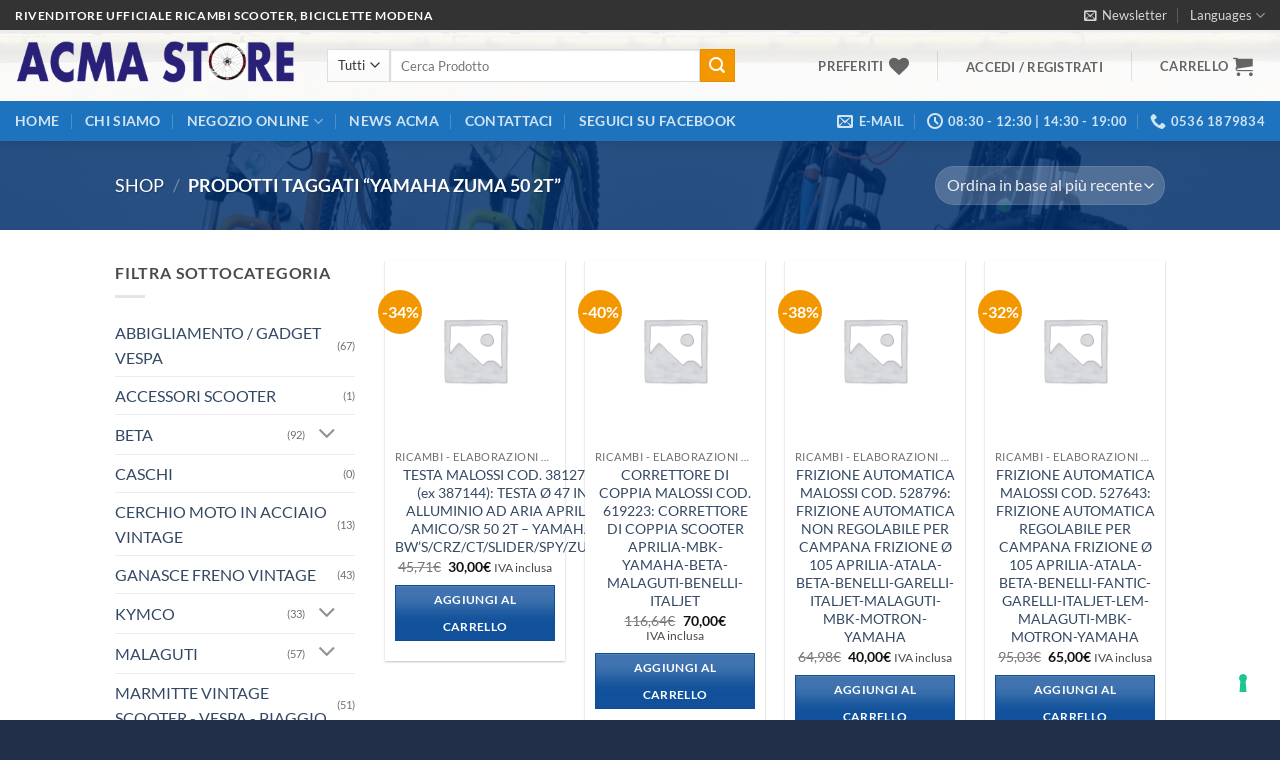

--- FILE ---
content_type: text/html; charset=UTF-8
request_url: https://www.acmastore.it/tag-prodotto/yamaha-zuma-50-2t/
body_size: 40384
content:
<!DOCTYPE html>
<html lang="it-IT" class="loading-site no-js">
<head>
	<meta charset="UTF-8" />
	<link rel="profile" href="http://gmpg.org/xfn/11" />
	<link rel="pingback" href="https://www.acmastore.it/xmlrpc.php" />

				<script type="text/javascript" class="_iub_cs_skip">
				var _iub = _iub || {};
				_iub.csConfiguration = _iub.csConfiguration || {};
				_iub.csConfiguration.siteId = "3813457";
				_iub.csConfiguration.cookiePolicyId = "88979144";
			</script>
			<script class="_iub_cs_skip" src="https://cs.iubenda.com/autoblocking/3813457.js"></script>
							<script>document.documentElement.className = document.documentElement.className + ' yes-js js_active js'</script>
			<script>(function(html){html.className = html.className.replace(/\bno-js\b/,'js')})(document.documentElement);</script>
<meta name='robots' content='index, follow, max-image-preview:large, max-snippet:-1, max-video-preview:-1' />
	<style>img:is([sizes="auto" i], [sizes^="auto," i]) { contain-intrinsic-size: 3000px 1500px }</style>
	<meta name="viewport" content="width=device-width, initial-scale=1" />
	<!-- This site is optimized with the Yoast SEO plugin v26.2 - https://yoast.com/wordpress/plugins/seo/ -->
	<title>YAMAHA ZUMA 50 2T Archivi - Acma Store | Vendita online di Biciclette, Scooter, Bici elettriche, componenti ed accessori a Modena</title>
	<link rel="canonical" href="https://www.acmastore.it/tag-prodotto/yamaha-zuma-50-2t/" />
	<meta property="og:locale" content="it_IT" />
	<meta property="og:type" content="article" />
	<meta property="og:title" content="YAMAHA ZUMA 50 2T Archivi - Acma Store | Vendita online di Biciclette, Scooter, Bici elettriche, componenti ed accessori a Modena" />
	<meta property="og:url" content="https://www.acmastore.it/tag-prodotto/yamaha-zuma-50-2t/" />
	<meta property="og:site_name" content="Acma Store | Vendita online di Biciclette, Scooter, Bici elettriche, componenti ed accessori a Modena" />
	<meta name="twitter:card" content="summary_large_image" />
	<script type="application/ld+json" class="yoast-schema-graph">{"@context":"https://schema.org","@graph":[{"@type":"CollectionPage","@id":"https://www.acmastore.it/tag-prodotto/yamaha-zuma-50-2t/","url":"https://www.acmastore.it/tag-prodotto/yamaha-zuma-50-2t/","name":"YAMAHA ZUMA 50 2T Archivi - Acma Store | Vendita online di Biciclette, Scooter, Bici elettriche, componenti ed accessori a Modena","isPartOf":{"@id":"https://www.acmastore.it/#website"},"breadcrumb":{"@id":"https://www.acmastore.it/tag-prodotto/yamaha-zuma-50-2t/#breadcrumb"},"inLanguage":"it-IT"},{"@type":"BreadcrumbList","@id":"https://www.acmastore.it/tag-prodotto/yamaha-zuma-50-2t/#breadcrumb","itemListElement":[{"@type":"ListItem","position":1,"name":"Home","item":"https://www.acmastore.it/"},{"@type":"ListItem","position":2,"name":"Shop","item":"https://www.acmastore.it/shop/"},{"@type":"ListItem","position":3,"name":"YAMAHA ZUMA 50 2T"}]},{"@type":"WebSite","@id":"https://www.acmastore.it/#website","url":"https://www.acmastore.it/","name":"Acma Store | Vendita online di Biciclette, Scooter, Bici elettriche, componenti ed accessori a Modena","description":"","publisher":{"@id":"https://www.acmastore.it/#organization"},"potentialAction":[{"@type":"SearchAction","target":{"@type":"EntryPoint","urlTemplate":"https://www.acmastore.it/?s={search_term_string}"},"query-input":{"@type":"PropertyValueSpecification","valueRequired":true,"valueName":"search_term_string"}}],"inLanguage":"it-IT"},{"@type":"Organization","@id":"https://www.acmastore.it/#organization","name":"Acma Store Biciclette e Scooter","url":"https://www.acmastore.it/","logo":{"@type":"ImageObject","inLanguage":"it-IT","@id":"https://www.acmastore.it/#/schema/logo/image/","url":"https://www.acmastore.it/wp-content/uploads/2017/11/Acma-store-shop-logo.png","contentUrl":"https://www.acmastore.it/wp-content/uploads/2017/11/Acma-store-shop-logo.png","width":400,"height":84,"caption":"Acma Store Biciclette e Scooter"},"image":{"@id":"https://www.acmastore.it/#/schema/logo/image/"},"sameAs":["https://www.facebook.com/ACMA-STORE-SRL-342460256192394/","https://www.youtube.com/channel/UCgiF1dME9ZOQTd5Z65n1aOw"]}]}</script>
	<!-- / Yoast SEO plugin. -->


<link rel='dns-prefetch' href='//cdn.iubenda.com' />
<link rel='prefetch' href='https://www.acmastore.it/wp-content/themes/flatsome/assets/js/flatsome.js?ver=e2eddd6c228105dac048' />
<link rel='prefetch' href='https://www.acmastore.it/wp-content/themes/flatsome/assets/js/chunk.slider.js?ver=3.20.2' />
<link rel='prefetch' href='https://www.acmastore.it/wp-content/themes/flatsome/assets/js/chunk.popups.js?ver=3.20.2' />
<link rel='prefetch' href='https://www.acmastore.it/wp-content/themes/flatsome/assets/js/chunk.tooltips.js?ver=3.20.2' />
<link rel='prefetch' href='https://www.acmastore.it/wp-content/themes/flatsome/assets/js/woocommerce.js?ver=1c9be63d628ff7c3ff4c' />
<script type="text/javascript">
/* <![CDATA[ */
window._wpemojiSettings = {"baseUrl":"https:\/\/s.w.org\/images\/core\/emoji\/16.0.1\/72x72\/","ext":".png","svgUrl":"https:\/\/s.w.org\/images\/core\/emoji\/16.0.1\/svg\/","svgExt":".svg","source":{"concatemoji":"https:\/\/www.acmastore.it\/wp-includes\/js\/wp-emoji-release.min.js?ver=6.8.3"}};
/*! This file is auto-generated */
!function(s,n){var o,i,e;function c(e){try{var t={supportTests:e,timestamp:(new Date).valueOf()};sessionStorage.setItem(o,JSON.stringify(t))}catch(e){}}function p(e,t,n){e.clearRect(0,0,e.canvas.width,e.canvas.height),e.fillText(t,0,0);var t=new Uint32Array(e.getImageData(0,0,e.canvas.width,e.canvas.height).data),a=(e.clearRect(0,0,e.canvas.width,e.canvas.height),e.fillText(n,0,0),new Uint32Array(e.getImageData(0,0,e.canvas.width,e.canvas.height).data));return t.every(function(e,t){return e===a[t]})}function u(e,t){e.clearRect(0,0,e.canvas.width,e.canvas.height),e.fillText(t,0,0);for(var n=e.getImageData(16,16,1,1),a=0;a<n.data.length;a++)if(0!==n.data[a])return!1;return!0}function f(e,t,n,a){switch(t){case"flag":return n(e,"\ud83c\udff3\ufe0f\u200d\u26a7\ufe0f","\ud83c\udff3\ufe0f\u200b\u26a7\ufe0f")?!1:!n(e,"\ud83c\udde8\ud83c\uddf6","\ud83c\udde8\u200b\ud83c\uddf6")&&!n(e,"\ud83c\udff4\udb40\udc67\udb40\udc62\udb40\udc65\udb40\udc6e\udb40\udc67\udb40\udc7f","\ud83c\udff4\u200b\udb40\udc67\u200b\udb40\udc62\u200b\udb40\udc65\u200b\udb40\udc6e\u200b\udb40\udc67\u200b\udb40\udc7f");case"emoji":return!a(e,"\ud83e\udedf")}return!1}function g(e,t,n,a){var r="undefined"!=typeof WorkerGlobalScope&&self instanceof WorkerGlobalScope?new OffscreenCanvas(300,150):s.createElement("canvas"),o=r.getContext("2d",{willReadFrequently:!0}),i=(o.textBaseline="top",o.font="600 32px Arial",{});return e.forEach(function(e){i[e]=t(o,e,n,a)}),i}function t(e){var t=s.createElement("script");t.src=e,t.defer=!0,s.head.appendChild(t)}"undefined"!=typeof Promise&&(o="wpEmojiSettingsSupports",i=["flag","emoji"],n.supports={everything:!0,everythingExceptFlag:!0},e=new Promise(function(e){s.addEventListener("DOMContentLoaded",e,{once:!0})}),new Promise(function(t){var n=function(){try{var e=JSON.parse(sessionStorage.getItem(o));if("object"==typeof e&&"number"==typeof e.timestamp&&(new Date).valueOf()<e.timestamp+604800&&"object"==typeof e.supportTests)return e.supportTests}catch(e){}return null}();if(!n){if("undefined"!=typeof Worker&&"undefined"!=typeof OffscreenCanvas&&"undefined"!=typeof URL&&URL.createObjectURL&&"undefined"!=typeof Blob)try{var e="postMessage("+g.toString()+"("+[JSON.stringify(i),f.toString(),p.toString(),u.toString()].join(",")+"));",a=new Blob([e],{type:"text/javascript"}),r=new Worker(URL.createObjectURL(a),{name:"wpTestEmojiSupports"});return void(r.onmessage=function(e){c(n=e.data),r.terminate(),t(n)})}catch(e){}c(n=g(i,f,p,u))}t(n)}).then(function(e){for(var t in e)n.supports[t]=e[t],n.supports.everything=n.supports.everything&&n.supports[t],"flag"!==t&&(n.supports.everythingExceptFlag=n.supports.everythingExceptFlag&&n.supports[t]);n.supports.everythingExceptFlag=n.supports.everythingExceptFlag&&!n.supports.flag,n.DOMReady=!1,n.readyCallback=function(){n.DOMReady=!0}}).then(function(){return e}).then(function(){var e;n.supports.everything||(n.readyCallback(),(e=n.source||{}).concatemoji?t(e.concatemoji):e.wpemoji&&e.twemoji&&(t(e.twemoji),t(e.wpemoji)))}))}((window,document),window._wpemojiSettings);
/* ]]> */
</script>
<style id='wp-emoji-styles-inline-css' type='text/css'>

	img.wp-smiley, img.emoji {
		display: inline !important;
		border: none !important;
		box-shadow: none !important;
		height: 1em !important;
		width: 1em !important;
		margin: 0 0.07em !important;
		vertical-align: -0.1em !important;
		background: none !important;
		padding: 0 !important;
	}
</style>
<style id='wp-block-library-inline-css' type='text/css'>
:root{--wp-admin-theme-color:#007cba;--wp-admin-theme-color--rgb:0,124,186;--wp-admin-theme-color-darker-10:#006ba1;--wp-admin-theme-color-darker-10--rgb:0,107,161;--wp-admin-theme-color-darker-20:#005a87;--wp-admin-theme-color-darker-20--rgb:0,90,135;--wp-admin-border-width-focus:2px;--wp-block-synced-color:#7a00df;--wp-block-synced-color--rgb:122,0,223;--wp-bound-block-color:var(--wp-block-synced-color)}@media (min-resolution:192dpi){:root{--wp-admin-border-width-focus:1.5px}}.wp-element-button{cursor:pointer}:root{--wp--preset--font-size--normal:16px;--wp--preset--font-size--huge:42px}:root .has-very-light-gray-background-color{background-color:#eee}:root .has-very-dark-gray-background-color{background-color:#313131}:root .has-very-light-gray-color{color:#eee}:root .has-very-dark-gray-color{color:#313131}:root .has-vivid-green-cyan-to-vivid-cyan-blue-gradient-background{background:linear-gradient(135deg,#00d084,#0693e3)}:root .has-purple-crush-gradient-background{background:linear-gradient(135deg,#34e2e4,#4721fb 50%,#ab1dfe)}:root .has-hazy-dawn-gradient-background{background:linear-gradient(135deg,#faaca8,#dad0ec)}:root .has-subdued-olive-gradient-background{background:linear-gradient(135deg,#fafae1,#67a671)}:root .has-atomic-cream-gradient-background{background:linear-gradient(135deg,#fdd79a,#004a59)}:root .has-nightshade-gradient-background{background:linear-gradient(135deg,#330968,#31cdcf)}:root .has-midnight-gradient-background{background:linear-gradient(135deg,#020381,#2874fc)}.has-regular-font-size{font-size:1em}.has-larger-font-size{font-size:2.625em}.has-normal-font-size{font-size:var(--wp--preset--font-size--normal)}.has-huge-font-size{font-size:var(--wp--preset--font-size--huge)}.has-text-align-center{text-align:center}.has-text-align-left{text-align:left}.has-text-align-right{text-align:right}#end-resizable-editor-section{display:none}.aligncenter{clear:both}.items-justified-left{justify-content:flex-start}.items-justified-center{justify-content:center}.items-justified-right{justify-content:flex-end}.items-justified-space-between{justify-content:space-between}.screen-reader-text{border:0;clip-path:inset(50%);height:1px;margin:-1px;overflow:hidden;padding:0;position:absolute;width:1px;word-wrap:normal!important}.screen-reader-text:focus{background-color:#ddd;clip-path:none;color:#444;display:block;font-size:1em;height:auto;left:5px;line-height:normal;padding:15px 23px 14px;text-decoration:none;top:5px;width:auto;z-index:100000}html :where(.has-border-color){border-style:solid}html :where([style*=border-top-color]){border-top-style:solid}html :where([style*=border-right-color]){border-right-style:solid}html :where([style*=border-bottom-color]){border-bottom-style:solid}html :where([style*=border-left-color]){border-left-style:solid}html :where([style*=border-width]){border-style:solid}html :where([style*=border-top-width]){border-top-style:solid}html :where([style*=border-right-width]){border-right-style:solid}html :where([style*=border-bottom-width]){border-bottom-style:solid}html :where([style*=border-left-width]){border-left-style:solid}html :where(img[class*=wp-image-]){height:auto;max-width:100%}:where(figure){margin:0 0 1em}html :where(.is-position-sticky){--wp-admin--admin-bar--position-offset:var(--wp-admin--admin-bar--height,0px)}@media screen and (max-width:600px){html :where(.is-position-sticky){--wp-admin--admin-bar--position-offset:0px}}
</style>
<link rel='stylesheet' id='contact-form-7-css' href='https://www.acmastore.it/wp-content/plugins/contact-form-7/includes/css/styles.css?ver=6.1.2' type='text/css' media='all' />
<style id='woocommerce-inline-inline-css' type='text/css'>
.woocommerce form .form-row .required { visibility: visible; }
</style>
<link rel='stylesheet' id='brands-styles-css' href='https://www.acmastore.it/wp-content/plugins/woocommerce/assets/css/brands.css?ver=10.3.7' type='text/css' media='all' />
<link rel='stylesheet' id='flatsome-woocommerce-wishlist-css' href='https://www.acmastore.it/wp-content/themes/flatsome/inc/integrations/wc-yith-wishlist/wishlist.css?ver=3.20.2' type='text/css' media='all' />
<link rel='stylesheet' id='flatsome-main-css' href='https://www.acmastore.it/wp-content/themes/flatsome/assets/css/flatsome.css?ver=3.20.2' type='text/css' media='all' />
<style id='flatsome-main-inline-css' type='text/css'>
@font-face {
				font-family: "fl-icons";
				font-display: block;
				src: url(https://www.acmastore.it/wp-content/themes/flatsome/assets/css/icons/fl-icons.eot?v=3.20.2);
				src:
					url(https://www.acmastore.it/wp-content/themes/flatsome/assets/css/icons/fl-icons.eot#iefix?v=3.20.2) format("embedded-opentype"),
					url(https://www.acmastore.it/wp-content/themes/flatsome/assets/css/icons/fl-icons.woff2?v=3.20.2) format("woff2"),
					url(https://www.acmastore.it/wp-content/themes/flatsome/assets/css/icons/fl-icons.ttf?v=3.20.2) format("truetype"),
					url(https://www.acmastore.it/wp-content/themes/flatsome/assets/css/icons/fl-icons.woff?v=3.20.2) format("woff"),
					url(https://www.acmastore.it/wp-content/themes/flatsome/assets/css/icons/fl-icons.svg?v=3.20.2#fl-icons) format("svg");
			}
</style>
<link rel='stylesheet' id='flatsome-shop-css' href='https://www.acmastore.it/wp-content/themes/flatsome/assets/css/flatsome-shop.css?ver=3.20.2' type='text/css' media='all' />
<link rel='stylesheet' id='flatsome-style-css' href='https://www.acmastore.it/wp-content/themes/flatsome/style.css?ver=3.20.2' type='text/css' media='all' />

<script  type="text/javascript" class=" _iub_cs_skip" type="text/javascript" id="iubenda-head-inline-scripts-0">
/* <![CDATA[ */
            var _iub = _iub || [];
            _iub.csConfiguration ={"floatingPreferencesButtonDisplay":"bottom-right","lang":"it","siteId":"3813457","cookiePolicyId":"88979144","whitelabel":false,"banner":{"closeButtonDisplay":false,"listPurposes":true,"explicitWithdrawal":true,"rejectButtonDisplay":true,"acceptButtonDisplay":true,"customizeButtonDisplay":true,"closeButtonRejects":true,"position":"bottom","style":"dark"},"perPurposeConsent":true,"googleAdditionalConsentMode":true,"enableTcf":true,"tcfPurposes":{"1":true,"2":"consent_only","3":"consent_only","4":"consent_only","5":"consent_only","6":"consent_only","7":"consent_only","8":"consent_only","9":"consent_only","10":"consent_only"}}; 
/* ]]> */
</script>
<script  type="text/javascript" class=" _iub_cs_skip" type="text/javascript" src="//cdn.iubenda.com/cs/tcf/stub-v2.js?ver=3.12.4" id="iubenda-head-scripts-0-js"></script>
<script  type="text/javascript" class=" _iub_cs_skip" type="text/javascript" src="//cdn.iubenda.com/cs/tcf/safe-tcf-v2.js?ver=3.12.4" id="iubenda-head-scripts-1-js"></script>
<script  type="text/javascript" charset="UTF-8" async="" class=" _iub_cs_skip" type="text/javascript" src="//cdn.iubenda.com/cs/iubenda_cs.js?ver=3.12.4" id="iubenda-head-scripts-2-js"></script>
<script type="text/javascript" src="https://www.acmastore.it/wp-includes/js/jquery/jquery.min.js?ver=3.7.1" id="jquery-core-js"></script>
<script type="text/javascript" src="https://www.acmastore.it/wp-includes/js/jquery/jquery-migrate.min.js?ver=3.4.1" id="jquery-migrate-js"></script>
<script type="text/javascript" src="https://www.acmastore.it/wp-content/plugins/woocommerce/assets/js/jquery-blockui/jquery.blockUI.min.js?ver=2.7.0-wc.10.3.7" id="wc-jquery-blockui-js" data-wp-strategy="defer"></script>
<script type="text/javascript" id="wc-add-to-cart-js-extra">
/* <![CDATA[ */
var wc_add_to_cart_params = {"ajax_url":"\/wp-admin\/admin-ajax.php","wc_ajax_url":"\/?wc-ajax=%%endpoint%%","i18n_view_cart":"Visualizza carrello","cart_url":"https:\/\/www.acmastore.it\/cart\/","is_cart":"","cart_redirect_after_add":"no"};
/* ]]> */
</script>
<script type="text/javascript" src="https://www.acmastore.it/wp-content/plugins/woocommerce/assets/js/frontend/add-to-cart.min.js?ver=10.3.7" id="wc-add-to-cart-js" defer="defer" data-wp-strategy="defer"></script>
<script type="text/javascript" src="https://www.acmastore.it/wp-content/plugins/woocommerce/assets/js/js-cookie/js.cookie.min.js?ver=2.1.4-wc.10.3.7" id="wc-js-cookie-js" data-wp-strategy="defer"></script>
<link rel="https://api.w.org/" href="https://www.acmastore.it/wp-json/" /><link rel="alternate" title="JSON" type="application/json" href="https://www.acmastore.it/wp-json/wp/v2/product_tag/671" /><link rel="EditURI" type="application/rsd+xml" title="RSD" href="https://www.acmastore.it/xmlrpc.php?rsd" />

	<noscript><style>.woocommerce-product-gallery{ opacity: 1 !important; }</style></noscript>
	<style id="custom-css" type="text/css">:root {--primary-color: #11519B;--fs-color-primary: #11519B;--fs-color-secondary: #f39700;--fs-color-success: #59a50d;--fs-color-alert: #b20000;--fs-color-base: #4a4a4a;--fs-experimental-link-color: #334862;--fs-experimental-link-color-hover: #111;}.tooltipster-base {--tooltip-color: #fff;--tooltip-bg-color: #000;}.off-canvas-right .mfp-content, .off-canvas-left .mfp-content {--drawer-width: 300px;}.off-canvas .mfp-content.off-canvas-cart {--drawer-width: 360px;}.header-main{height: 71px}#logo img{max-height: 71px}#logo{width:282px;}.header-bottom{min-height: 33px}.header-top{min-height: 30px}.transparent .header-main{height: 265px}.transparent #logo img{max-height: 265px}.has-transparent + .page-title:first-of-type,.has-transparent + #main > .page-title,.has-transparent + #main > div > .page-title,.has-transparent + #main .page-header-wrapper:first-of-type .page-title{padding-top: 345px;}.header.show-on-scroll,.stuck .header-main{height:70px!important}.stuck #logo img{max-height: 70px!important}.search-form{ width: 85%;}.header-bg-image {background-image: url('http://www.acmastore.it/wp-content/uploads/2025/10/ACMM.jpg');}.header-bg-image {background-repeat: repeat;}.header-bottom {background-color: #1E73BE}.header-main .nav > li > a{line-height: 16px }.header-bottom-nav > li > a{line-height: 16px }@media (max-width: 549px) {.header-main{height: 70px}#logo img{max-height: 70px}}.main-menu-overlay{background-color: #ffffff}.nav-dropdown-has-arrow.nav-dropdown-has-border li.has-dropdown:before{border-bottom-color: #FFFFFF;}.nav .nav-dropdown{border-color: #FFFFFF }.nav-dropdown{border-radius:10px}.nav-dropdown{font-size:100%}.nav-dropdown-has-arrow li.has-dropdown:after{border-bottom-color: #FFFFFF;}.nav .nav-dropdown{background-color: #FFFFFF}.header-top{background-color:#333333!important;}body{font-family: Lato, sans-serif;}body {font-weight: 400;font-style: normal;}.nav > li > a {font-family: Lato, sans-serif;}.mobile-sidebar-levels-2 .nav > li > ul > li > a {font-family: Lato, sans-serif;}.nav > li > a,.mobile-sidebar-levels-2 .nav > li > ul > li > a {font-weight: 700;font-style: normal;}h1,h2,h3,h4,h5,h6,.heading-font, .off-canvas-center .nav-sidebar.nav-vertical > li > a{font-family: Lato, sans-serif;}h1,h2,h3,h4,h5,h6,.heading-font,.banner h1,.banner h2 {font-weight: 700;font-style: normal;}.alt-font{font-family: "Dancing Script", sans-serif;}.alt-font {font-weight: 400!important;font-style: normal!important;}.shop-page-title.featured-title .title-overlay{background-color: rgba(0,49,114,0.82);}.has-equal-box-heights .box-image {padding-top: 100%;}.star-rating span:before,.star-rating:before, .woocommerce-page .star-rating:before, .stars a:hover:after, .stars a.active:after{color: #dab900}.shop-page-title.featured-title .title-bg{background-image: url(https://www.acmastore.it/wp-content/uploads/2017/11/slide-vendita-biciclette-mountain-bike-shop-modena.jpg);}@media screen and (min-width: 550px){.products .box-vertical .box-image{min-width: 300px!important;width: 300px!important;}}.footer-2{background-color: #1e73be}.absolute-footer, html{background-color: #212f49}.nav-vertical-fly-out > li + li {border-top-width: 1px; border-top-style: solid;}.label-new.menu-item > a:after{content:"Nuovo";}.label-hot.menu-item > a:after{content:"Popolare";}.label-sale.menu-item > a:after{content:"Offerta";}.label-popular.menu-item > a:after{content:"Popolare";}</style><style id="kirki-inline-styles">/* latin-ext */
@font-face {
  font-family: 'Lato';
  font-style: normal;
  font-weight: 400;
  font-display: swap;
  src: url(https://www.acmastore.it/wp-content/fonts/lato/S6uyw4BMUTPHjxAwXjeu.woff2) format('woff2');
  unicode-range: U+0100-02BA, U+02BD-02C5, U+02C7-02CC, U+02CE-02D7, U+02DD-02FF, U+0304, U+0308, U+0329, U+1D00-1DBF, U+1E00-1E9F, U+1EF2-1EFF, U+2020, U+20A0-20AB, U+20AD-20C0, U+2113, U+2C60-2C7F, U+A720-A7FF;
}
/* latin */
@font-face {
  font-family: 'Lato';
  font-style: normal;
  font-weight: 400;
  font-display: swap;
  src: url(https://www.acmastore.it/wp-content/fonts/lato/S6uyw4BMUTPHjx4wXg.woff2) format('woff2');
  unicode-range: U+0000-00FF, U+0131, U+0152-0153, U+02BB-02BC, U+02C6, U+02DA, U+02DC, U+0304, U+0308, U+0329, U+2000-206F, U+20AC, U+2122, U+2191, U+2193, U+2212, U+2215, U+FEFF, U+FFFD;
}
/* latin-ext */
@font-face {
  font-family: 'Lato';
  font-style: normal;
  font-weight: 700;
  font-display: swap;
  src: url(https://www.acmastore.it/wp-content/fonts/lato/S6u9w4BMUTPHh6UVSwaPGR_p.woff2) format('woff2');
  unicode-range: U+0100-02BA, U+02BD-02C5, U+02C7-02CC, U+02CE-02D7, U+02DD-02FF, U+0304, U+0308, U+0329, U+1D00-1DBF, U+1E00-1E9F, U+1EF2-1EFF, U+2020, U+20A0-20AB, U+20AD-20C0, U+2113, U+2C60-2C7F, U+A720-A7FF;
}
/* latin */
@font-face {
  font-family: 'Lato';
  font-style: normal;
  font-weight: 700;
  font-display: swap;
  src: url(https://www.acmastore.it/wp-content/fonts/lato/S6u9w4BMUTPHh6UVSwiPGQ.woff2) format('woff2');
  unicode-range: U+0000-00FF, U+0131, U+0152-0153, U+02BB-02BC, U+02C6, U+02DA, U+02DC, U+0304, U+0308, U+0329, U+2000-206F, U+20AC, U+2122, U+2191, U+2193, U+2212, U+2215, U+FEFF, U+FFFD;
}/* vietnamese */
@font-face {
  font-family: 'Dancing Script';
  font-style: normal;
  font-weight: 400;
  font-display: swap;
  src: url(https://www.acmastore.it/wp-content/fonts/dancing-script/If2cXTr6YS-zF4S-kcSWSVi_sxjsohD9F50Ruu7BMSo3Rep8ltA.woff2) format('woff2');
  unicode-range: U+0102-0103, U+0110-0111, U+0128-0129, U+0168-0169, U+01A0-01A1, U+01AF-01B0, U+0300-0301, U+0303-0304, U+0308-0309, U+0323, U+0329, U+1EA0-1EF9, U+20AB;
}
/* latin-ext */
@font-face {
  font-family: 'Dancing Script';
  font-style: normal;
  font-weight: 400;
  font-display: swap;
  src: url(https://www.acmastore.it/wp-content/fonts/dancing-script/If2cXTr6YS-zF4S-kcSWSVi_sxjsohD9F50Ruu7BMSo3ROp8ltA.woff2) format('woff2');
  unicode-range: U+0100-02BA, U+02BD-02C5, U+02C7-02CC, U+02CE-02D7, U+02DD-02FF, U+0304, U+0308, U+0329, U+1D00-1DBF, U+1E00-1E9F, U+1EF2-1EFF, U+2020, U+20A0-20AB, U+20AD-20C0, U+2113, U+2C60-2C7F, U+A720-A7FF;
}
/* latin */
@font-face {
  font-family: 'Dancing Script';
  font-style: normal;
  font-weight: 400;
  font-display: swap;
  src: url(https://www.acmastore.it/wp-content/fonts/dancing-script/If2cXTr6YS-zF4S-kcSWSVi_sxjsohD9F50Ruu7BMSo3Sup8.woff2) format('woff2');
  unicode-range: U+0000-00FF, U+0131, U+0152-0153, U+02BB-02BC, U+02C6, U+02DA, U+02DC, U+0304, U+0308, U+0329, U+2000-206F, U+20AC, U+2122, U+2191, U+2193, U+2212, U+2215, U+FEFF, U+FFFD;
}</style></head>

<body class="archive tax-product_tag term-yamaha-zuma-50-2t term-671 wp-theme-flatsome theme-flatsome woocommerce woocommerce-page woocommerce-no-js full-width header-shadow lightbox nav-dropdown-has-arrow nav-dropdown-has-shadow nav-dropdown-has-border">

<noscript><p><a target="_blank" href="https://www.iubenda.com/privacy-policy/88979144/cookie-policy">Cookie policy</a></p></noscript>
<a class="skip-link screen-reader-text" href="#main">Salta ai contenuti</a>

<div id="wrapper">

	
	<header id="header" class="header header-full-width has-sticky sticky-fade">
		<div class="header-wrapper">
			<div id="top-bar" class="header-top nav-dark">
    <div class="flex-row container">
      <div class="flex-col hide-for-medium flex-left">
          <ul class="nav nav-left medium-nav-center nav-small  nav-divided">
              <li class="html custom html_topbar_left"><strong class="uppercase">rivenditore ufficiale ricambi scooter, biciclette Modena</strong></li>          </ul>
      </div>

      <div class="flex-col hide-for-medium flex-center">
          <ul class="nav nav-center nav-small  nav-divided">
                        </ul>
      </div>

      <div class="flex-col hide-for-medium flex-right">
         <ul class="nav top-bar-nav nav-right nav-small  nav-divided">
              <li class="header-newsletter-item has-icon">

<a href="#header-newsletter-signup" class="tooltip is-small" role="button" title="Iscriviti alla Newsletter Acma" aria-label="Newsletter" aria-expanded="false" aria-haspopup="dialog" aria-controls="header-newsletter-signup" data-flatsome-role-button>

      <i class="icon-envelop" aria-hidden="true"></i>  
      <span class="header-newsletter-title hide-for-medium">
      Newsletter    </span>
  </a>
	<div id="header-newsletter-signup"
	     class="lightbox-by-id lightbox-content mfp-hide lightbox-white "
	     style="max-width:700px ;padding:0px">
		
  <div class="banner has-hover" id="banner-1580355462">
          <div class="banner-inner fill">
        <div class="banner-bg fill" >
            <img src="https://www.acmastore.it/wp-content/themes/flatsome/assets/img/missing.jpg" class="bg" alt="" />                        <div class="overlay"></div>            
	<div class="is-border is-dashed"
		style="border-color:rgba(255,255,255,.3);border-width:2px 2px 2px 2px;margin:10px;">
	</div>
                    </div>
		
        <div class="banner-layers container">
            <div class="fill banner-link"></div>               <div id="text-box-108530485" class="text-box banner-layer x10 md-x10 lg-x10 y50 md-y50 lg-y50 res-text">
                     <div data-animate="fadeInUp">           <div class="text-box-content text dark">
              
              <div class="text-inner text-left">
                  <h3 class="uppercase">Iscriviti alla Newsletter Acma</h3><p class="lead">Iscriviti alla Newsletter Acma per ricevere tutte le info sui nuovi prodotti ed offerte</p><p class="wpcf7-contact-form-not-found"><strong>Errore:</strong> Modulo di contatto non trovato.</p>              </div>
           </div>
       </div>                     
<style>
#text-box-108530485 {
  width: 60%;
}
#text-box-108530485 .text-box-content {
  font-size: 100%;
}
@media (min-width:550px) {
  #text-box-108530485 {
    width: 50%;
  }
}
</style>
    </div>
         </div>
      </div>

            
<style>
#banner-1580355462 {
  padding-top: 500px;
}
#banner-1580355462 .overlay {
  background-color: rgba(0,0,0,.4);
}
</style>
  </div>

	</div>
	
	</li>
<li class="has-dropdown header-language-dropdown">
	<a href="#" class="header-language-dropdown__link nav-top-link" aria-expanded="false" aria-controls="ux-language-dropdown" aria-haspopup="menu">
		Languages				<i class="icon-angle-down" aria-hidden="true"></i>	</a>
	<ul id="ux-language-dropdown" class="nav-dropdown nav-dropdown-default dropdown-uppercase" role="menu">
		<li><a>You need Polylang or WPML plugin for this to work. You can remove it from Theme Options.</a></li>	</ul>
</li>
          </ul>
      </div>

            <div class="flex-col show-for-medium flex-grow">
          <ul class="nav nav-center nav-small mobile-nav  nav-divided">
              <li class="html custom html_topbar_left"><strong class="uppercase">rivenditore ufficiale ricambi scooter, biciclette Modena</strong></li>          </ul>
      </div>
      
    </div>
</div>
<div id="masthead" class="header-main ">
      <div class="header-inner flex-row container logo-left medium-logo-left" role="navigation">

          <!-- Logo -->
          <div id="logo" class="flex-col logo">
            
<!-- Header logo -->
<a href="https://www.acmastore.it/" title="Acma Store | Vendita online di Biciclette, Scooter, Bici elettriche, componenti ed accessori a Modena" rel="home">
		<img width="400" height="84" src="https://www.acmastore.it/wp-content/uploads/2017/11/Acma-store-shop-logo.png" class="header_logo header-logo" alt="Acma Store | Vendita online di Biciclette, Scooter, Bici elettriche, componenti ed accessori a Modena"/><img  width="1020" height="765" src="https://www.acmastore.it/wp-content/uploads/2025/10/ACMM-1067x800.jpg" class="header-logo-dark" alt="Acma Store | Vendita online di Biciclette, Scooter, Bici elettriche, componenti ed accessori a Modena"/></a>
          </div>

          <!-- Mobile Left Elements -->
          <div class="flex-col show-for-medium flex-left">
            <ul class="mobile-nav nav nav-left ">
              <li class="nav-icon has-icon">
	<div class="header-button">		<a href="#" class="icon primary button round is-small" data-open="#main-menu" data-pos="right" data-bg="main-menu-overlay" role="button" aria-label="Menu" aria-controls="main-menu" aria-expanded="false" aria-haspopup="dialog" data-flatsome-role-button>
			<i class="icon-menu" aria-hidden="true"></i>			<span class="menu-title uppercase hide-for-small">Menu</span>		</a>
	 </div> </li>
            </ul>
          </div>

          <!-- Left Elements -->
          <div class="flex-col hide-for-medium flex-left
            flex-grow">
            <ul class="header-nav header-nav-main nav nav-left  nav-outline nav-spacing-medium nav-uppercase" >
              <li class="header-search-form search-form html relative has-icon">
	<div class="header-search-form-wrapper">
		<div class="searchform-wrapper ux-search-box relative is-normal"><form role="search" method="get" class="searchform" action="https://www.acmastore.it/">
	<div class="flex-row relative">
					<div class="flex-col search-form-categories">
				<select class="search_categories resize-select mb-0" name="product_cat"><option value="" selected='selected'>Tutti</option><option value="abbigliamento-gadget-vespa">ABBIGLIAMENTO / GADGET VESPA</option><option value="accessori-scooter-acma-store">ACCESSORI SCOOTER</option><option value="beta-acma-store-castellarano">BETA</option><option value="cerchio-moto-in-acciaio-vintage">CERCHIO MOTO IN ACCIAIO VINTAGE</option><option value="ganasce-freno-vintage-acma-store-castellarano">GANASCE FRENO VINTAGE</option><option value="kymco-acma-store-casellarano">KYMCO</option><option value="malaguti-acma-store-castellarano">MALAGUTI</option><option value="marmitte-vintage-scooter-vespa-piaggio">MARMITTE VINTAGE SCOOTER - VESPA - PIAGGIO</option><option value="piaggio-acma-store-castellarano">PIAGGIO+VESPA SCOOTER</option><option value="ricambi-elaborazioni-scooter">RICAMBI - ELABORAZIONI SCOOTER</option><option value="uncategorized">Uncategorized</option><option value="vespa-ape-acma-store-castellarano">VESPA / APE</option></select>			</div>
						<div class="flex-col flex-grow">
			<label class="screen-reader-text" for="woocommerce-product-search-field-0">Cerca:</label>
			<input type="search" id="woocommerce-product-search-field-0" class="search-field mb-0" placeholder="Cerca Prodotto" value="" name="s" />
			<input type="hidden" name="post_type" value="product" />
					</div>
		<div class="flex-col">
			<button type="submit" value="Cerca" class="ux-search-submit submit-button secondary button  icon mb-0" aria-label="Invia">
				<i class="icon-search" aria-hidden="true"></i>			</button>
		</div>
	</div>
	<div class="live-search-results text-left z-top"></div>
</form>
</div>	</div>
</li>
            </ul>
          </div>

          <!-- Right Elements -->
          <div class="flex-col hide-for-medium flex-right">
            <ul class="header-nav header-nav-main nav nav-right  nav-outline nav-spacing-medium nav-uppercase">
              <li class="header-wishlist-icon">
			<a href="https://www.acmastore.it/wishlist/" class="wishlist-link" title="Lista dei Desideri">
							<span class="hide-for-medium header-wishlist-title">
				preferiti				</span>
						<i class="wishlist-icon icon-heart" aria-hidden="true"></i>		</a>
	</li>
<li class="header-divider"></li>
<li class="account-item has-icon">

	<a href="https://www.acmastore.it/my-account/" class="nav-top-link nav-top-not-logged-in is-small is-small" title="Accedi" role="button" data-open="#login-form-popup" aria-controls="login-form-popup" aria-expanded="false" aria-haspopup="dialog" data-flatsome-role-button>
					<span>
			Accedi / Registrati			</span>
				</a>




</li>
<li class="header-divider"></li><li class="cart-item has-icon has-dropdown">

<a href="https://www.acmastore.it/cart/" class="header-cart-link nav-top-link is-small" title="Carrello" aria-label="Visualizza carrello" aria-expanded="false" aria-haspopup="true" role="button" data-flatsome-role-button>

<span class="header-cart-title">
   Carrello     </span>

    <i class="icon-shopping-cart" aria-hidden="true" data-icon-label="0"></i>  </a>

 <ul class="nav-dropdown nav-dropdown-default dropdown-uppercase">
    <li class="html widget_shopping_cart">
      <div class="widget_shopping_cart_content">
        

	<div class="ux-mini-cart-empty flex flex-row-col text-center pt pb">
				<div class="ux-mini-cart-empty-icon">
			<svg aria-hidden="true" xmlns="http://www.w3.org/2000/svg" viewBox="0 0 17 19" style="opacity:.1;height:80px;">
				<path d="M8.5 0C6.7 0 5.3 1.2 5.3 2.7v2H2.1c-.3 0-.6.3-.7.7L0 18.2c0 .4.2.8.6.8h15.7c.4 0 .7-.3.7-.7v-.1L15.6 5.4c0-.3-.3-.6-.7-.6h-3.2v-2c0-1.6-1.4-2.8-3.2-2.8zM6.7 2.7c0-.8.8-1.4 1.8-1.4s1.8.6 1.8 1.4v2H6.7v-2zm7.5 3.4 1.3 11.5h-14L2.8 6.1h2.5v1.4c0 .4.3.7.7.7.4 0 .7-.3.7-.7V6.1h3.5v1.4c0 .4.3.7.7.7s.7-.3.7-.7V6.1h2.6z" fill-rule="evenodd" clip-rule="evenodd" fill="currentColor"></path>
			</svg>
		</div>
				<p class="woocommerce-mini-cart__empty-message empty">Nessun prodotto nel carrello.</p>
					<p class="return-to-shop">
				<a class="button primary wc-backward" href="https://www.acmastore.it/shop/">
					Ritorna al negozio				</a>
			</p>
				</div>


      </div>
    </li>
     </ul>

</li>
            </ul>
          </div>

          <!-- Mobile Right Elements -->
          <div class="flex-col show-for-medium flex-right">
            <ul class="mobile-nav nav nav-right ">
              <li class="header-wishlist-icon has-icon">
		<a href="https://www.acmastore.it/wishlist/" class="wishlist-link" title="Lista dei Desideri" aria-label="Lista dei Desideri">
		<i class="wishlist-icon icon-heart" aria-hidden="true"></i>	</a>
	</li>

<li class="account-item has-icon">
		<a href="https://www.acmastore.it/my-account/" class="account-link-mobile is-small" title="Il mio account" aria-label="Il mio account">
		<i class="icon-user" aria-hidden="true"></i>	</a>
	</li>
<li class="cart-item has-icon">


		<a href="https://www.acmastore.it/cart/" class="header-cart-link nav-top-link is-small off-canvas-toggle" title="Carrello" aria-label="Visualizza carrello" aria-expanded="false" aria-haspopup="dialog" role="button" data-open="#cart-popup" data-class="off-canvas-cart" data-pos="right" aria-controls="cart-popup" data-flatsome-role-button>

  	<i class="icon-shopping-cart" aria-hidden="true" data-icon-label="0"></i>  </a>


  <!-- Cart Sidebar Popup -->
  <div id="cart-popup" class="mfp-hide">
  <div class="cart-popup-inner inner-padding cart-popup-inner--sticky">
      <div class="cart-popup-title text-center">
          <span class="heading-font uppercase">Carrello</span>
          <div class="is-divider"></div>
      </div>
	  <div class="widget_shopping_cart">
		  <div class="widget_shopping_cart_content">
			  

	<div class="ux-mini-cart-empty flex flex-row-col text-center pt pb">
				<div class="ux-mini-cart-empty-icon">
			<svg aria-hidden="true" xmlns="http://www.w3.org/2000/svg" viewBox="0 0 17 19" style="opacity:.1;height:80px;">
				<path d="M8.5 0C6.7 0 5.3 1.2 5.3 2.7v2H2.1c-.3 0-.6.3-.7.7L0 18.2c0 .4.2.8.6.8h15.7c.4 0 .7-.3.7-.7v-.1L15.6 5.4c0-.3-.3-.6-.7-.6h-3.2v-2c0-1.6-1.4-2.8-3.2-2.8zM6.7 2.7c0-.8.8-1.4 1.8-1.4s1.8.6 1.8 1.4v2H6.7v-2zm7.5 3.4 1.3 11.5h-14L2.8 6.1h2.5v1.4c0 .4.3.7.7.7.4 0 .7-.3.7-.7V6.1h3.5v1.4c0 .4.3.7.7.7s.7-.3.7-.7V6.1h2.6z" fill-rule="evenodd" clip-rule="evenodd" fill="currentColor"></path>
			</svg>
		</div>
				<p class="woocommerce-mini-cart__empty-message empty">Nessun prodotto nel carrello.</p>
					<p class="return-to-shop">
				<a class="button primary wc-backward" href="https://www.acmastore.it/shop/">
					Ritorna al negozio				</a>
			</p>
				</div>


		  </div>
	  </div>
             <div class="payment-icons inline-block" role="group" aria-label="Payment icons"><div class="payment-icon"><svg aria-hidden="true" version="1.1" xmlns="http://www.w3.org/2000/svg" xmlns:xlink="http://www.w3.org/1999/xlink"  viewBox="0 0 64 32">
<path d="M10.781 7.688c-0.251-1.283-1.219-1.688-2.344-1.688h-8.376l-0.061 0.405c5.749 1.469 10.469 4.595 12.595 10.501l-1.813-9.219zM13.125 19.688l-0.531-2.781c-1.096-2.907-3.752-5.594-6.752-6.813l4.219 15.939h5.469l8.157-20.032h-5.501l-5.062 13.688zM27.72 26.061l3.248-20.061h-5.187l-3.251 20.061h5.189zM41.875 5.656c-5.125 0-8.717 2.72-8.749 6.624-0.032 2.877 2.563 4.469 4.531 5.439 2.032 0.968 2.688 1.624 2.688 2.499 0 1.344-1.624 1.939-3.093 1.939-2.093 0-3.219-0.251-4.875-1.032l-0.688-0.344-0.719 4.499c1.219 0.563 3.437 1.064 5.781 1.064 5.437 0.032 8.97-2.688 9.032-6.843 0-2.282-1.405-4-4.376-5.439-1.811-0.904-2.904-1.563-2.904-2.499 0-0.843 0.936-1.72 2.968-1.72 1.688-0.029 2.936 0.314 3.875 0.752l0.469 0.248 0.717-4.344c-1.032-0.406-2.656-0.844-4.656-0.844zM55.813 6c-1.251 0-2.189 0.376-2.72 1.688l-7.688 18.374h5.437c0.877-2.467 1.096-3 1.096-3 0.592 0 5.875 0 6.624 0 0 0 0.157 0.688 0.624 3h4.813l-4.187-20.061h-4zM53.405 18.938c0 0 0.437-1.157 2.064-5.594-0.032 0.032 0.437-1.157 0.688-1.907l0.374 1.72c0.968 4.781 1.189 5.781 1.189 5.781-0.813 0-3.283 0-4.315 0z"></path>
</svg>
<span class="screen-reader-text">Visa</span></div><div class="payment-icon"><svg aria-hidden="true" version="1.1" xmlns="http://www.w3.org/2000/svg" xmlns:xlink="http://www.w3.org/1999/xlink"  viewBox="0 0 64 32">
<path d="M35.255 12.078h-2.396c-0.229 0-0.444 0.114-0.572 0.303l-3.306 4.868-1.4-4.678c-0.088-0.292-0.358-0.493-0.663-0.493h-2.355c-0.284 0-0.485 0.28-0.393 0.548l2.638 7.745-2.481 3.501c-0.195 0.275 0.002 0.655 0.339 0.655h2.394c0.227 0 0.439-0.111 0.569-0.297l7.968-11.501c0.191-0.275-0.006-0.652-0.341-0.652zM19.237 16.718c-0.23 1.362-1.311 2.276-2.691 2.276-0.691 0-1.245-0.223-1.601-0.644-0.353-0.417-0.485-1.012-0.374-1.674 0.214-1.35 1.313-2.294 2.671-2.294 0.677 0 1.227 0.225 1.589 0.65 0.365 0.428 0.509 1.027 0.404 1.686zM22.559 12.078h-2.384c-0.204 0-0.378 0.148-0.41 0.351l-0.104 0.666-0.166-0.241c-0.517-0.749-1.667-1-2.817-1-2.634 0-4.883 1.996-5.321 4.796-0.228 1.396 0.095 2.731 0.888 3.662 0.727 0.856 1.765 1.212 3.002 1.212 2.123 0 3.3-1.363 3.3-1.363l-0.106 0.662c-0.040 0.252 0.155 0.479 0.41 0.479h2.147c0.341 0 0.63-0.247 0.684-0.584l1.289-8.161c0.040-0.251-0.155-0.479-0.41-0.479zM8.254 12.135c-0.272 1.787-1.636 1.787-2.957 1.787h-0.751l0.527-3.336c0.031-0.202 0.205-0.35 0.41-0.35h0.345c0.899 0 1.747 0 2.185 0.511 0.262 0.307 0.341 0.761 0.242 1.388zM7.68 7.473h-4.979c-0.341 0-0.63 0.248-0.684 0.584l-2.013 12.765c-0.040 0.252 0.155 0.479 0.41 0.479h2.378c0.34 0 0.63-0.248 0.683-0.584l0.543-3.444c0.053-0.337 0.343-0.584 0.683-0.584h1.575c3.279 0 5.172-1.587 5.666-4.732 0.223-1.375 0.009-2.456-0.635-3.212-0.707-0.832-1.962-1.272-3.628-1.272zM60.876 7.823l-2.043 12.998c-0.040 0.252 0.155 0.479 0.41 0.479h2.055c0.34 0 0.63-0.248 0.683-0.584l2.015-12.765c0.040-0.252-0.155-0.479-0.41-0.479h-2.299c-0.205 0.001-0.379 0.148-0.41 0.351zM54.744 16.718c-0.23 1.362-1.311 2.276-2.691 2.276-0.691 0-1.245-0.223-1.601-0.644-0.353-0.417-0.485-1.012-0.374-1.674 0.214-1.35 1.313-2.294 2.671-2.294 0.677 0 1.227 0.225 1.589 0.65 0.365 0.428 0.509 1.027 0.404 1.686zM58.066 12.078h-2.384c-0.204 0-0.378 0.148-0.41 0.351l-0.104 0.666-0.167-0.241c-0.516-0.749-1.667-1-2.816-1-2.634 0-4.883 1.996-5.321 4.796-0.228 1.396 0.095 2.731 0.888 3.662 0.727 0.856 1.765 1.212 3.002 1.212 2.123 0 3.3-1.363 3.3-1.363l-0.106 0.662c-0.040 0.252 0.155 0.479 0.41 0.479h2.147c0.341 0 0.63-0.247 0.684-0.584l1.289-8.161c0.040-0.252-0.156-0.479-0.41-0.479zM43.761 12.135c-0.272 1.787-1.636 1.787-2.957 1.787h-0.751l0.527-3.336c0.031-0.202 0.205-0.35 0.41-0.35h0.345c0.899 0 1.747 0 2.185 0.511 0.261 0.307 0.34 0.761 0.241 1.388zM43.187 7.473h-4.979c-0.341 0-0.63 0.248-0.684 0.584l-2.013 12.765c-0.040 0.252 0.156 0.479 0.41 0.479h2.554c0.238 0 0.441-0.173 0.478-0.408l0.572-3.619c0.053-0.337 0.343-0.584 0.683-0.584h1.575c3.279 0 5.172-1.587 5.666-4.732 0.223-1.375 0.009-2.456-0.635-3.212-0.707-0.832-1.962-1.272-3.627-1.272z"></path>
</svg>
<span class="screen-reader-text">PayPal</span></div><div class="payment-icon"><svg aria-hidden="true" version="1.1" xmlns="http://www.w3.org/2000/svg" xmlns:xlink="http://www.w3.org/1999/xlink"  viewBox="0 0 64 32">
<path d="M7.114 14.656c-1.375-0.5-2.125-0.906-2.125-1.531 0-0.531 0.437-0.812 1.188-0.812 1.437 0 2.875 0.531 3.875 1.031l0.563-3.5c-0.781-0.375-2.406-1-4.656-1-1.594 0-2.906 0.406-3.844 1.188-1 0.812-1.5 2-1.5 3.406 0 2.563 1.563 3.688 4.125 4.594 1.625 0.594 2.188 1 2.188 1.656 0 0.625-0.531 0.969-1.5 0.969-1.188 0-3.156-0.594-4.437-1.343l-0.563 3.531c1.094 0.625 3.125 1.281 5.25 1.281 1.688 0 3.063-0.406 4.031-1.157 1.063-0.843 1.594-2.062 1.594-3.656-0.001-2.625-1.595-3.719-4.188-4.657zM21.114 9.125h-3v-4.219l-4.031 0.656-0.563 3.563-1.437 0.25-0.531 3.219h1.937v6.844c0 1.781 0.469 3 1.375 3.75 0.781 0.625 1.907 0.938 3.469 0.938 1.219 0 1.937-0.219 2.468-0.344v-3.688c-0.282 0.063-0.938 0.22-1.375 0.22-0.906 0-1.313-0.5-1.313-1.563v-6.156h2.406l0.595-3.469zM30.396 9.031c-0.313-0.062-0.594-0.093-0.876-0.093-1.312 0-2.374 0.687-2.781 1.937l-0.313-1.75h-4.093v14.719h4.687v-9.563c0.594-0.719 1.437-0.968 2.563-0.968 0.25 0 0.5 0 0.812 0.062v-4.344zM33.895 2.719c-1.375 0-2.468 1.094-2.468 2.469s1.094 2.5 2.468 2.5 2.469-1.124 2.469-2.5-1.094-2.469-2.469-2.469zM36.239 23.844v-14.719h-4.687v14.719h4.687zM49.583 10.468c-0.843-1.094-2-1.625-3.469-1.625-1.343 0-2.531 0.563-3.656 1.75l-0.25-1.469h-4.125v20.155l4.688-0.781v-4.719c0.719 0.219 1.469 0.344 2.125 0.344 1.157 0 2.876-0.313 4.188-1.75 1.281-1.375 1.907-3.5 1.907-6.313 0-2.499-0.469-4.405-1.407-5.593zM45.677 19.532c-0.375 0.687-0.969 1.094-1.625 1.094-0.468 0-0.906-0.093-1.281-0.281v-7c0.812-0.844 1.531-0.938 1.781-0.938 1.188 0 1.781 1.313 1.781 3.812 0.001 1.437-0.219 2.531-0.656 3.313zM62.927 10.843c-1.032-1.312-2.563-2-4.501-2-4 0-6.468 2.938-6.468 7.688 0 2.625 0.656 4.625 1.968 5.875 1.157 1.157 2.844 1.719 5.032 1.719 2 0 3.844-0.469 5-1.251l-0.501-3.219c-1.157 0.625-2.5 0.969-4 0.969-0.906 0-1.532-0.188-1.969-0.594-0.5-0.406-0.781-1.094-0.875-2.062h7.75c0.031-0.219 0.062-1.281 0.062-1.625 0.001-2.344-0.5-4.188-1.499-5.5zM56.583 15.094c0.125-2.093 0.687-3.062 1.75-3.062s1.625 1 1.687 3.062h-3.437z"></path>
</svg>
<span class="screen-reader-text">Stripe</span></div><div class="payment-icon"><svg aria-hidden="true" viewBox="0 0 64 32" xmlns="http://www.w3.org/2000/svg">
	<path d="M18.4306 31.9299V29.8062C18.4306 28.9938 17.9382 28.4618 17.0929 28.4618C16.6703 28.4618 16.2107 28.6021 15.8948 29.0639C15.6486 28.6763 15.2957 28.4618 14.7663 28.4618C14.4135 28.4618 14.0606 28.5691 13.7816 28.9567V28.532H13.043V31.9299H13.7816V30.0536C13.7816 29.4515 14.0975 29.167 14.5899 29.167C15.0823 29.167 15.3285 29.4845 15.3285 30.0536V31.9299H16.0671V30.0536C16.0671 29.4515 16.42 29.167 16.8754 29.167C17.3678 29.167 17.614 29.4845 17.614 30.0536V31.9299H18.4306ZM29.3863 28.532H28.1882V27.5051H27.4496V28.532H26.7808V29.2041H27.4496V30.7629C27.4496 31.5423 27.7655 32 28.6108 32C28.9268 32 29.2797 31.8928 29.5259 31.7526L29.3125 31.1134C29.0991 31.2536 28.8529 31.2907 28.6765 31.2907C28.3236 31.2907 28.1841 31.0763 28.1841 30.7258V29.2041H29.3822V28.532H29.3863ZM35.6562 28.4577C35.2335 28.4577 34.9504 28.6722 34.774 28.9526V28.5278H34.0354V31.9258H34.774V30.0124C34.774 29.4474 35.0202 29.1258 35.4797 29.1258C35.6192 29.1258 35.7957 29.1629 35.9393 29.1959L36.1527 28.4866C36.0049 28.4577 35.7957 28.4577 35.6562 28.4577ZM26.1817 28.8124C25.8288 28.5649 25.3364 28.4577 24.8071 28.4577C23.9618 28.4577 23.3997 28.8825 23.3997 29.5546C23.3997 30.1196 23.8223 30.4412 24.5609 30.5443L24.9138 30.5814C25.2995 30.6515 25.5128 30.7588 25.5128 30.9361C25.5128 31.1835 25.2297 31.3608 24.7373 31.3608C24.2449 31.3608 23.8551 31.1835 23.6089 31.0062L23.256 31.5711C23.6417 31.8557 24.1711 31.9959 24.7004 31.9959C25.6852 31.9959 26.2514 31.534 26.2514 30.899C26.2514 30.2969 25.7919 29.9794 25.0902 29.8722L24.7373 29.835C24.4214 29.7979 24.1752 29.7278 24.1752 29.5175C24.1752 29.2701 24.4214 29.1299 24.8112 29.1299C25.2338 29.1299 25.6565 29.3072 25.8698 29.4144L26.1817 28.8124ZM45.8323 28.4577C45.4097 28.4577 45.1265 28.6722 44.9501 28.9526V28.5278H44.2115V31.9258H44.9501V30.0124C44.9501 29.4474 45.1963 29.1258 45.6559 29.1258C45.7954 29.1258 45.9718 29.1629 46.1154 29.1959L46.3288 28.4948C46.1852 28.4577 45.9759 28.4577 45.8323 28.4577ZM36.3948 30.2309C36.3948 31.2577 37.1005 32 38.192 32C38.6844 32 39.0373 31.8928 39.3901 31.6124L39.0373 31.0103C38.7541 31.2247 38.4751 31.3278 38.1551 31.3278C37.556 31.3278 37.1333 30.9031 37.1333 30.2309C37.1333 29.5917 37.556 29.167 38.1551 29.134C38.471 29.134 38.7541 29.2412 39.0373 29.4515L39.3901 28.8495C39.0373 28.5649 38.6844 28.4618 38.192 28.4618C37.1005 28.4577 36.3948 29.2041 36.3948 30.2309ZM43.2267 30.2309V28.532H42.4881V28.9567C42.2419 28.6392 41.889 28.4618 41.4295 28.4618C40.4775 28.4618 39.7389 29.2041 39.7389 30.2309C39.7389 31.2577 40.4775 32 41.4295 32C41.9219 32 42.2748 31.8227 42.4881 31.5051V31.9299H43.2267V30.2309ZM40.5144 30.2309C40.5144 29.6289 40.9002 29.134 41.5362 29.134C42.1352 29.134 42.5579 29.5959 42.5579 30.2309C42.5579 30.833 42.1352 31.3278 41.5362 31.3278C40.9043 31.2907 40.5144 30.8289 40.5144 30.2309ZM31.676 28.4577C30.6912 28.4577 29.9854 29.167 29.9854 30.2268C29.9854 31.2907 30.6912 31.9959 31.7129 31.9959C32.2053 31.9959 32.6977 31.8557 33.0875 31.534L32.7346 31.0021C32.4515 31.2165 32.0986 31.3567 31.7498 31.3567C31.2903 31.3567 30.8348 31.1423 30.7281 30.5443H33.227C33.227 30.4371 33.227 30.367 33.227 30.2598C33.2598 29.167 32.6238 28.4577 31.676 28.4577ZM31.676 29.0969C32.1355 29.0969 32.4515 29.3814 32.5213 29.9093H30.7609C30.8307 29.4515 31.1467 29.0969 31.676 29.0969ZM50.0259 30.2309V27.1876H49.2873V28.9567C49.0411 28.6392 48.6882 28.4618 48.2286 28.4618C47.2767 28.4618 46.5381 29.2041 46.5381 30.2309C46.5381 31.2577 47.2767 32 48.2286 32C48.721 32 49.0739 31.8227 49.2873 31.5051V31.9299H50.0259V30.2309ZM47.3136 30.2309C47.3136 29.6289 47.6993 29.134 48.3353 29.134C48.9344 29.134 49.357 29.5959 49.357 30.2309C49.357 30.833 48.9344 31.3278 48.3353 31.3278C47.6993 31.2907 47.3136 30.8289 47.3136 30.2309ZM22.5872 30.2309V28.532H21.8486V28.9567C21.6024 28.6392 21.2495 28.4618 20.79 28.4618C19.838 28.4618 19.0994 29.2041 19.0994 30.2309C19.0994 31.2577 19.838 32 20.79 32C21.2824 32 21.6352 31.8227 21.8486 31.5051V31.9299H22.5872V30.2309ZM19.8421 30.2309C19.8421 29.6289 20.2278 29.134 20.8638 29.134C21.4629 29.134 21.8855 29.5959 21.8855 30.2309C21.8855 30.833 21.4629 31.3278 20.8638 31.3278C20.2278 31.2907 19.8421 30.8289 19.8421 30.2309Z"/>
	<path d="M26.6745 12.7423C26.6745 8.67216 28.5785 5.05979 31.5 2.72577C29.3499 1.0268 26.6376 0 23.6791 0C16.6707 0 11 5.69897 11 12.7423C11 19.7856 16.6707 25.4845 23.6791 25.4845C26.6376 25.4845 29.3499 24.4577 31.5 22.7588C28.5744 20.4577 26.6745 16.8124 26.6745 12.7423Z"/>
	<path d="M31.5 2.72577C34.4215 5.05979 36.3255 8.67216 36.3255 12.7423C36.3255 16.8124 34.4585 20.4206 31.5 22.7588L25.9355 22.7588V2.72577L31.5 2.72577Z" fill-opacity="0.6"/>
	<path d="M52 12.7423C52 19.7856 46.3293 25.4845 39.3209 25.4845C36.3624 25.4845 33.6501 24.4577 31.5 22.7588C34.4585 20.4206 36.3255 16.8124 36.3255 12.7423C36.3255 8.67216 34.4215 5.05979 31.5 2.72577C33.646 1.0268 36.3583 0 39.3168 0C46.3293 0 52 5.73608 52 12.7423Z" fill-opacity="0.4"/>
</svg>
<span class="screen-reader-text">MasterCard</span></div><div class="payment-icon"><svg aria-hidden="true" version="1.1" xmlns="http://www.w3.org/2000/svg" xmlns:xlink="http://www.w3.org/1999/xlink"  viewBox="0 0 64 32">
<path d="M2.909 32v-17.111h2.803l0.631-1.54h1.389l0.631 1.54h5.505v-1.162l0.48 1.162h2.853l0.506-1.187v1.187h13.661v-2.5l0.253-0.026c0.227 0 0.252 0.177 0.252 0.354v2.172h7.046v-0.58c1.642 0.858 3.889 0.58 5.606 0.58l0.631-1.54h1.414l0.631 1.54h5.733v-1.464l0.858 1.464h4.596v-9.546h-4.544v1.111l-0.631-1.111h-4.672v1.111l-0.581-1.111h-6.288c-0.934 0-1.919 0.101-2.753 0.556v-0.556h-4.344v0.556c-0.505-0.454-1.187-0.556-1.843-0.556h-15.859l-1.085 2.449-1.086-2.449h-5v1.111l-0.556-1.111h-4.267l-1.97 4.52v-9.864h58.182v17.111h-3.030c-0.707 0-1.464 0.126-2.045 0.556v-0.556h-4.47c-0.631 0-1.49 0.1-1.97 0.556v-0.556h-7.98v0.556c-0.605-0.429-1.49-0.556-2.197-0.556h-5.278v0.556c-0.53-0.505-1.616-0.556-2.298-0.556h-5.909l-1.363 1.464-1.263-1.464h-8.813v9.546h8.66l1.389-1.49 1.313 1.49h5.328v-2.248h0.53c0.758 0 1.54-0.025 2.273-0.328v2.576h4.394v-2.5h0.202c0.252 0 0.303 0.026 0.303 0.303v2.197h13.358c0.733 0 1.642-0.152 2.222-0.606v0.606h4.243c0.808 0 1.667-0.076 2.399-0.429v5.773h-58.181zM20.561 13.525h-1.667v-5.354l-2.374 5.354h-1.439l-2.373-5.354v5.354h-3.334l-0.631-1.515h-3.41l-0.631 1.515h-1.768l2.929-6.843h2.424l2.778 6.49v-6.49h2.677l2.147 4.646 1.944-4.646h2.727v6.843zM8.162 10.596l-1.137-2.727-1.111 2.727h2.248zM29.727 23.020v2.298h-3.182l-2.020-2.273-2.096 2.273h-6.465v-6.843h6.565l2.020 2.248 2.071-2.248h5.227c1.541 0 2.753 0.531 2.753 2.248 0 2.752-3.005 2.298-4.874 2.298zM23.464 21.883l-1.768-1.995h-4.116v1.238h3.586v1.389h-3.586v1.364h4.015l1.868-1.995zM27.252 13.525h-5.48v-6.843h5.48v1.439h-3.839v1.238h3.738v1.389h-3.738v1.364h3.839v1.414zM28.086 24.687v-5.48l-2.5 2.702 2.5 2.778zM33.793 10.369c0.934 0.328 1.086 0.909 1.086 1.818v1.339h-1.642c-0.026-1.464 0.353-2.475-1.464-2.475h-1.768v2.475h-1.616v-6.844l3.864 0.026c1.313 0 2.701 0.202 2.701 1.818 0 0.783-0.429 1.54-1.162 1.843zM31.848 19.889h-2.121v1.743h2.096c0.581 0 1.035-0.278 1.035-0.909 0-0.606-0.454-0.833-1.010-0.833zM32.075 8.121h-2.070v1.516h2.045c0.556 0 1.086-0.126 1.086-0.783 0-0.632-0.556-0.733-1.061-0.733zM40.788 22.136c0.909 0.328 1.086 0.934 1.086 1.818v1.364h-1.642v-1.137c0-1.162-0.379-1.364-1.464-1.364h-1.743v2.5h-1.642v-6.843h3.889c1.288 0 2.677 0.228 2.677 1.844 0 0.757-0.404 1.515-1.162 1.818zM37.555 13.525h-1.667v-6.843h1.667v6.843zM39.096 19.889h-2.071v1.541h2.045c0.556 0 1.085-0.126 1.085-0.808 0-0.631-0.555-0.732-1.060-0.732zM56.924 13.525h-2.323l-3.081-5.126v5.126h-3.334l-0.657-1.515h-3.384l-0.631 1.515h-1.894c-2.248 0-3.258-1.162-3.258-3.359 0-2.298 1.035-3.485 3.359-3.485h1.591v1.491c-1.717-0.026-3.283-0.404-3.283 1.944 0 1.162 0.278 1.97 1.591 1.97h0.732l2.323-5.379h2.45l2.753 6.465v-6.465h2.5l2.879 4.747v-4.747h1.667v6.818zM48.313 25.318h-5.455v-6.843h5.455v1.414h-3.813v1.238h3.738v1.389h-3.738v1.364l3.813 0.025v1.414zM46.975 10.596l-1.111-2.727-1.137 2.727h2.248zM52.48 25.318h-3.182v-1.464h3.182c0.404 0 0.858-0.101 0.858-0.631 0-1.464-4.217 0.556-4.217-2.702 0-1.389 1.060-2.045 2.323-2.045h3.283v1.439h-3.005c-0.429 0-0.909 0.076-0.909 0.631 0 1.49 4.243-0.682 4.243 2.601 0.001 1.615-1.111 2.172-2.575 2.172zM61.091 24.434c-0.48 0.707-1.414 0.884-2.222 0.884h-3.157v-1.464h3.157c0.404 0 0.833-0.126 0.833-0.631 0-1.439-4.217 0.556-4.217-2.702 0-1.389 1.086-2.045 2.349-2.045h3.258v1.439h-2.98c-0.454 0-0.909 0.076-0.909 0.631 0 1.212 2.854-0.025 3.889 1.338v2.55z"></path>
</svg>
<span class="screen-reader-text">American Express</span></div><div class="payment-icon"><svg aria-hidden="true" version="1.1" xmlns="http://www.w3.org/2000/svg" xmlns:xlink="http://www.w3.org/1999/xlink"  viewBox="0 0 64 32">
<path d="M18.207 21.099l-0.276 1.103-0.138 0.138h-0.138c-0.552-0.276-1.242-0.414-2.069-0.414-2.758 0-4.138 1.427-4.138 4.276 0 2.851 1.332 4.276 4 4.276 0.918 0 1.655-0.138 2.207-0.414 0.090-0.090 0.138-0.090 0.138 0h0.138l0.276 1.242-0.138 0.138c-0.552 0.368-1.517 0.552-2.897 0.552-1.748 0-3.103-0.504-4.069-1.517-0.966-1.011-1.448-2.39-1.448-4.138 0-1.745 0.528-3.172 1.586-4.276 1.056-1.103 2.46-1.655 4.207-1.655 1.103 0 2.021 0.186 2.758 0.552v0.138zM25.448 30.754c0.045 0.368 0.069 0.644 0.069 0.828 0 0.092-0.047 0.138-0.138 0.138h-1.242c-0.092 0-0.138-0.045-0.138-0.138l-0.138-0.552c-0.644 0.644-1.427 0.966-2.345 0.966-1.655 0-2.483-0.828-2.483-2.483 0-2.021 1.563-3.034 4.69-3.034 0-1.103-0.552-1.655-1.655-1.655-0.552 0-1.196 0.186-1.931 0.552h-0.276l-0.276-0.966v-0.276c0.735-0.46 1.655-0.69 2.758-0.69 2.021 0 3.034 1.151 3.034 3.448v2.897c0.001 0.275 0.022 0.599 0.070 0.965zM23.724 29.375v-1.656c-2.024 0-3.034 0.552-3.034 1.655 0 0.828 0.414 1.242 1.242 1.242s1.425-0.413 1.793-1.241zM29.103 16.892c-3.403-0.138-5.703-0.942-6.897-2.414-0.186-0.276-0.368-0.39-0.552-0.345-0.186 0.047-0.23 0.255-0.138 0.621 1.379 3.034 4.78 4.552 10.207 4.552 2.297 0 4.573-0.414 6.828-1.242 2.252-0.828 3.379-2.115 3.379-3.862 0-1.103-0.437-2.045-1.31-2.828-0.875-0.78-1.679-1.287-2.414-1.517-0.737-0.229-1.472-0.39-2.207-0.483-1.103 0-1.655 0.599-1.655 1.793v2.897c-0.092 2.024-1.84 2.966-5.241 2.828zM34.621 7.788c3.401 0.138 5.7 0.944 6.897 2.414 0.184 0.276 0.39 0.392 0.621 0.345 0.228-0.045 0.297-0.252 0.207-0.621-1.379-3.034-4.782-4.552-10.207-4.552-2.392 0-4.713 0.414-6.966 1.242-2.255 0.827-3.379 2.116-3.379 3.862 0 1.655 0.711 2.875 2.138 3.655 1.425 0.782 2.69 1.172 3.793 1.172s1.655-0.597 1.655-1.793v-2.897c0.090-2.021 1.838-2.965 5.241-2.828zM31.172 23.72v1.38l-0.138 0.138c-0.092-0.090-0.276-0.138-0.552-0.138-0.92 0-1.472 0.599-1.655 1.793-0.092 0.092-0.138 0.276-0.138 0.552v4.138c0 0.092-0.047 0.138-0.138 0.138h-1.379c-0.092 0-0.138-0.045-0.138-0.138v-5.379c0-1.103-0.047-1.884-0.138-2.345 0-0.090 0.045-0.138 0.138-0.138h1.242c0.184 0 0.276 0.047 0.276 0.138v0.966c0.46-0.918 1.149-1.379 2.069-1.379 0.184 0 0.321 0.047 0.414 0.138 0.091-0.002 0.138 0.045 0.138 0.136zM32-0.004c-1.931 0-2.897 0.599-2.897 1.793 0 1.103 0.966 1.655 2.897 1.655 1.839 0 2.758-0.552 2.758-1.655 0-1.194-0.92-1.793-2.758-1.793zM36.552 23.857v0.966c0 0.186-0.047 0.276-0.138 0.276h-1.931v4c0 0.92 0.321 1.379 0.966 1.379 0.459 0 0.735-0.045 0.828-0.138h0.138v0.138l0.138 1.103c0 0.092-0.047 0.138-0.138 0.138-0.368 0.186-0.828 0.276-1.379 0.276-0.644 0-1.196-0.229-1.655-0.69-0.368-0.552-0.552-1.287-0.552-2.207v-4h-1.103l-0.138-0.276v-0.966c0-0.090 0.045-0.138 0.138-0.138h1.103v-1.379l0.138-0.138 1.379-0.414h0.138v1.931h1.931c0.090 0.001 0.137 0.048 0.137 0.138zM44 31.581c0 0.092-0.047 0.138-0.138 0.138h-1.242c-0.186 0-0.276-0.045-0.276-0.138v-0.552c-0.644 0.644-1.427 0.966-2.345 0.966-0.828 0-1.472-0.252-1.931-0.758-0.461-0.504-0.69-1.080-0.69-1.724 0-2.021 1.608-3.034 4.828-3.034 0-1.103-0.552-1.655-1.655-1.655-0.644 0-1.334 0.186-2.069 0.552h-0.138l-0.414-0.966c0-0.090 0.045-0.184 0.138-0.276 0.735-0.46 1.608-0.69 2.621-0.69 2.115 0 3.172 1.151 3.172 3.448v2.897c0.001 0.827 0.047 1.427 0.139 1.793zM42.069 29.375c0.090-0.090 0.138-0.229 0.138-0.414v-1.242h-0.138c-1.931 0-2.897 0.552-2.897 1.655 0 0.828 0.414 1.242 1.242 1.242 0.918 0 1.469-0.413 1.655-1.241zM51.862 28.685c0 0.92-0.323 1.703-0.966 2.345-0.644 0.644-1.655 0.966-3.034 0.966-1.196 0-2.161-0.276-2.897-0.828-0.092 0-0.138-0.045-0.138-0.138l0.414-1.103c0-0.090 0.045-0.138 0.138-0.138h0.138c0.735 0.461 1.517 0.69 2.345 0.69 1.469 0 2.207-0.552 2.207-1.655 0-0.828-0.644-1.517-1.931-2.069-2.024-0.642-3.034-1.7-3.034-3.172 0-2.115 1.242-3.172 3.724-3.172 0.918 0 1.745 0.186 2.483 0.552v0.138l-0.414 1.242h-0.138c-0.552-0.276-1.242-0.414-2.069-0.414-1.196 0-1.793 0.461-1.793 1.379 0 0.828 0.69 1.517 2.069 2.069 1.931 0.737 2.897 1.841 2.897 3.31zM54.345 20.547v1.379c0 0.092-0.047 0.138-0.138 0.138h-1.379c-0.092 0-0.138-0.045-0.138-0.138v-1.379l0.138-0.138h1.379c0.090 0 0.138 0.047 0.138 0.138zM54.345 23.857v7.724c0 0.092-0.047 0.138-0.138 0.138h-1.379c-0.092 0-0.138-0.045-0.138-0.138v-7.724c0-0.090 0.045-0.138 0.138-0.138h1.379c0.090 0.001 0.138 0.048 0.138 0.138z"></path>
</svg>
<span class="screen-reader-text">CartaSi</span></div><div class="payment-icon"><svg aria-hidden="true" version="1.1" xmlns="http://www.w3.org/2000/svg" xmlns:xlink="http://www.w3.org/1999/xlink"  viewBox="0 0 64 32">
<path d="M42.667-0c-4.099 0-7.836 1.543-10.667 4.077-2.831-2.534-6.568-4.077-10.667-4.077-8.836 0-16 7.163-16 16s7.164 16 16 16c4.099 0 7.835-1.543 10.667-4.077 2.831 2.534 6.568 4.077 10.667 4.077 8.837 0 16-7.163 16-16s-7.163-16-16-16zM16.73 20.027l1.215-6.381-2.887 6.381h-1.823l-0.304-6.381-1.215 6.381h-1.823l1.519-8.357h3.191l0.152 5.166 2.279-5.166h3.343l-1.672 8.357h-1.974zM25.998 16.38l-0.456 2.431v0.456l-0.152 0.304v0.456h-1.672v-0.76c-0.406 0.608-1.116 0.911-2.127 0.911-1.215 0-1.823-0.658-1.823-1.975 0-1.722 1.163-2.583 3.495-2.583 0.403 0 0.707 0.052 0.911 0.152v-0.456c0-0.403-0.406-0.608-1.215-0.608-0.911 0-1.469 0.052-1.672 0.152h-0.304l-0.152 0.152 0.152-1.519c1.011-0.304 1.823-0.456 2.431-0.456 1.823 0 2.735 0.66 2.735 1.975 0 0.406-0.052 0.862-0.152 1.368zM32.076 19.875c-0.812 0.204-1.469 0.304-1.975 0.304-2.332 0-3.495-1.011-3.495-3.039 0-2.735 1.163-4.102 3.495-4.102 1.823 0 2.735 0.812 2.735 2.431 0 0.71-0.053 1.268-0.152 1.672h-4.102v0.304c0 0.812 0.556 1.215 1.672 1.215 0.81 0 1.519-0.152 2.127-0.456l-0.305 1.67zM38.154 14.708h-1.519c-0.608 0-0.911 0.152-0.911 0.456s0.304 0.557 0.911 0.76c0.911 0.406 1.368 1.064 1.368 1.975 0 1.519-1.064 2.279-3.191 2.279h-0.456c-0.204-0.099-0.406-0.152-0.608-0.152h-0.608l-0.304-0.152h-0.152l0.304-1.519c1.011 0.204 1.619 0.304 1.823 0.304 0.81 0 1.215-0.202 1.215-0.608 0-0.304-0.304-0.556-0.911-0.76-1.116-0.506-1.672-1.163-1.672-1.975 0-1.519 1.064-2.279 3.191-2.279 0.1 0 0.38 0.026 0.836 0.076 0.456 0.053 0.783 0.076 0.988 0.076l-0.304 1.519zM41.649 19.875c-0.812 0.204-1.317 0.304-1.519 0.304-1.014 0-1.519-0.506-1.519-1.519v-0.608l0.152-0.608v-0.608l1.064-5.166h1.975l-0.304 1.519h1.064l-0.304 1.672h-1.064l-0.456 2.887c-0.102 0.102-0.152 0.204-0.152 0.304 0 0.304 0.252 0.456 0.76 0.456 0.304 0 0.506-0.050 0.608-0.152l-0.304 1.519zM44.383 20.027h-2.127l1.215-6.838h1.975l-0.304 1.064c0.608-0.707 1.215-1.064 1.823-1.064h0.456l0.152 0.152-0.76 1.823h-0.456c-0.709 0-1.366 1.621-1.974 4.863zM53.956 16.987c-0.304 2.127-1.621 3.191-3.951 3.191-2.229 0-3.343-1.064-3.343-3.191 0-1.114 0.38-2.051 1.14-2.811s1.747-1.14 2.963-1.14c2.127 0 3.191 1.014 3.191 3.039v0.912zM21.743 18.051c0 0.406 0.252 0.608 0.76 0.608 0.911 0 1.368-0.556 1.368-1.672h-0.456c-1.116 0-1.672 0.357-1.672 1.064zM31.012 15.468c0-0.608-0.304-0.912-0.911-0.912-0.71 0-1.165 0.406-1.368 1.215h2.279v-0.303zM50.765 14.708c-1.116 0-1.672 0.76-1.672 2.279 0 1.014 0.354 1.519 1.064 1.519 0.81 0 1.368-0.556 1.672-1.672v-0.76c0-0.911-0.356-1.367-1.064-1.367z"></path>
</svg>
<span class="screen-reader-text">Maestro</span></div><div class="payment-icon"><svg aria-hidden="true" version="1.1" xmlns="http://www.w3.org/2000/svg" xmlns:xlink="http://www.w3.org/1999/xlink"  viewBox="0 0 64 32">
<path d="M7.828 7.176c-0.818 2.416-1.638 4.831-2.449 7.25-0.058 0.173-0.131 0.242-0.316 0.233-0.323-0.015-0.648-0.018-0.971 0-0.22 0.012-0.268-0.070-0.271-0.277-0.022-1.37-0.066-2.739-0.085-4.109-0.015-1.046-0.003-2.092-0.003-3.138-0.040-0.003-0.081-0.006-0.122-0.008-0.088 0.523-0.178 1.045-0.262 1.568-0.307 1.916-0.614 3.831-0.914 5.748-0.026 0.163-0.089 0.217-0.25 0.214-0.497-0.008-0.995-0.019-1.49 0.004-0.272 0.013-0.3-0.091-0.262-0.319 0.207-1.254 0.406-2.511 0.605-3.766 0.317-1.99 0.637-3.981 0.943-5.973 0.041-0.265 0.105-0.383 0.41-0.373 0.807 0.027 1.618 0.020 2.428 0.004 0.243-0.005 0.314 0.069 0.315 0.306 0.005 1.328 0.024 2.655 0.035 3.983 0.005 0.63 0.001 1.261 0.001 1.891 0.031 0.003 0.062 0.006 0.093 0.008 0.245-0.763 0.491-1.526 0.735-2.289 0.39-1.22 0.782-2.439 1.166-3.661 0.053-0.167 0.121-0.239 0.312-0.236 0.94 0.012 1.879 0.010 2.819 0.002 0.189-0.002 0.271 0.024 0.235 0.244-0.4 2.49-0.793 4.982-1.187 7.473-0.123 0.777-0.256 1.553-0.359 2.333-0.038 0.29-0.134 0.396-0.44 0.377-0.506-0.031-1.015-0.017-1.522-0.004-0.212 0.006-0.243-0.050-0.21-0.257 0.361-2.311 0.709-4.625 1.060-6.938 0.011-0.074 0.012-0.15 0.018-0.226 0.029-0.089 0.010-0.18 0.022-0.271-0.005-0.043-0.059-0.005-0.016-0.009 0.014-0.001 0.015 0.008 0.017 0.026 0.006 0.078-0.021 0.141-0.082 0.19zM23.087 27.391c-0.022 0.197-0.008 0.265 0.209 0.258 0.485-0.015 0.972-0.012 1.457-0.001 0.179 0.005 0.232-0.050 0.249-0.23 0.115-1.213 0.299-2.416 0.485-3.62 0.223-1.448 0.429-2.899 0.652-4.348 0.031-0.2-0.034-0.238-0.214-0.234-0.464 0.010-0.928 0.003-1.393 0.003-0.456 0-0.447 0.001-0.515 0.456-0.191 1.29-0.378 2.58-0.591 3.866-0.104 0.623-0.304 1.22-0.822 1.639-0.278 0.225-0.613 0.289-0.944 0.156-0.328-0.132-0.424-0.438-0.449-0.765-0.010-0.129-0.005-0.259 0.005-0.388 0.052-0.764 0.203-1.516 0.305-2.274 0.109-0.812 0.236-1.621 0.349-2.432 0.015-0.112 0.084-0.264-0.15-0.261-0.593 0.009-1.187 0.006-1.781 0.001-0.135-0.001-0.186 0.046-0.202 0.183-0.211 1.808-0.581 3.597-0.669 5.419-0.038 0.767 0.073 1.53 0.488 2.209 0.387 0.633 0.979 0.907 1.704 0.794 0.472-0.074 0.877-0.28 1.224-0.611 0.248-0.236 0.437-0.522 0.682-0.816 0.041 0.369-0.044 0.682-0.078 0.996zM6.59 17.794c0.111-0.361-0.038-0.484-0.33-0.579-0.944-0.305-1.907-0.362-2.874-0.167-0.931 0.188-1.633 0.71-2.038 1.587-0.363 0.788-0.419 1.626-0.314 2.471 0.095 0.774 0.51 1.362 1.17 1.774 0.201 0.125 0.412 0.236 0.613 0.36 0.22 0.136 0.448 0.262 0.648 0.424 0.374 0.304 0.507 0.701 0.411 1.183-0.093 0.467-0.385 0.73-0.819 0.865-0.333 0.103-0.675 0.131-1.023 0.092-0.563-0.063-1.089-0.234-1.582-0.586-0.154 0.7-0.292 1.361-0.445 2.019-0.043 0.183 0.082 0.192 0.188 0.235 0.893 0.362 1.813 0.549 2.779 0.425 0.882-0.113 1.67-0.42 2.256-1.128 0.481-0.581 0.678-1.27 0.74-2 0.142-1.686-0.319-2.694-1.694-3.426-0.246-0.131-0.489-0.276-0.716-0.438-0.429-0.307-0.575-0.705-0.45-1.151 0.113-0.399 0.444-0.623 0.966-0.671 0.739-0.069 1.439 0.037 2.092 0.464 0.142-0.606 0.247-1.19 0.42-1.752zM44.231 12.216c-0.304 0.137-0.607 0.275-0.93 0.364-1.212 0.335-2.223-0.113-2.537-1.231-0.404-1.437-0.209-2.824 0.64-4.076 0.364-0.536 0.883-0.873 1.542-0.971 0.717-0.108 1.363 0.117 1.988 0.424 0.187 0.091 0.251 0.091 0.28-0.141 0.075-0.609 0.171-1.216 0.275-1.821 0.028-0.159-0.007-0.227-0.158-0.286-0.333-0.129-0.677-0.212-1.021-0.301-1.801-0.465-3.517 0.117-4.595 1.631-1.309 1.84-1.564 3.915-1.151 6.079 0.214 1.12 0.795 2.051 1.86 2.584 1.123 0.562 2.278 0.429 3.436 0.115 0.117-0.032 0.145-0.111 0.161-0.211 0.096-0.65 0.193-1.3 0.289-1.949 0.008-0.081 0.088-0.19-0.077-0.207zM43.697 17.767c0.017-0.109 0.005-0.187-0.111-0.232-0.728-0.276-1.461-0.53-2.256-0.481-1.434 0.088-2.485 0.821-3.196 2.022-1.093 1.848-1.326 3.856-0.896 5.933 0.384 1.855 1.721 3.164 4.015 2.831 0.948-0.138 1.005-0.157 1.135-0.948 0.090-0.549 0.159-1.101 0.243-1.692-0.416 0.189-0.778 0.381-1.181 0.471-1.008 0.224-1.797-0.211-2.147-1.181-0.215-0.594-0.224-1.208-0.181-1.821 0.062-0.87 0.26-1.709 0.791-2.426 0.521-0.704 1.204-1.052 2.104-0.904 0.487 0.080 0.913 0.305 1.368 0.52 0.106-0.71 0.207-1.402 0.314-2.093zM16.632 14.261c-0.047 0.249 0.054 0.319 0.267 0.354 0.918 0.154 1.837 0.237 2.768 0.134 1.379-0.153 2.188-0.849 2.365-2.186 0.189-1.416-0.111-2.372-1.557-3.022-0.215-0.097-0.426-0.212-0.619-0.346-0.278-0.192-0.34-0.593-0.145-0.86 0.191-0.261 0.479-0.311 0.776-0.325 0.487-0.023 0.971 0.028 1.451 0.097 0.177 0.026 0.231-0.024 0.254-0.184 0.077-0.533 0.159-1.066 0.245-1.597 0.019-0.116 0.005-0.179-0.131-0.196-0.901-0.114-1.803-0.217-2.707-0.052-1.154 0.21-1.941 0.966-2.126 2.022-0.244 1.393 0.13 2.3 1.235 2.961 0.295 0.177 0.605 0.33 0.908 0.492 0.301 0.161 0.438 0.408 0.376 0.748-0.063 0.349-0.319 0.499-0.632 0.561-0.285 0.056-0.574 0.070-0.869 0.048-0.539-0.040-1.059-0.167-1.592-0.324-0.090 0.572-0.163 1.127-0.268 1.676zM17.646 25.602c-1.132 0.424-1.992-0.041-2.206-1.228-0.135-0.749-0.031-1.487 0.308-2.173 0.422-0.854 1.217-1.163 2.113-0.84 0.161 0.058 0.32 0.132 0.466 0.221 0.148 0.090 0.212 0.095 0.25-0.103 0.107-0.55 0.229-1.097 0.358-1.642 0.035-0.147-0.010-0.211-0.131-0.28-1.473-0.842-3.281-0.559-4.322 0.779-1.368 1.758-1.589 3.736-0.815 5.8 0.351 0.936 1.030 1.591 2.079 1.737 0.529 0.074 1.053-0.001 1.572-0.115 0.34-0.074 0.561-0.205 0.581-0.623 0.029-0.574 0.143-1.144 0.226-1.747-0.187 0.084-0.33 0.157-0.481 0.214zM25.372 12.738c-0.407-0.022-0.587-0.211-0.587-0.613 0-0.118 0.006-0.238 0.025-0.355 0.147-0.947 0.298-1.894 0.447-2.842 0.106-0.67 0.106-0.67 0.792-0.67 0.065 0 0.13-0.006 0.194 0.001 0.162 0.018 0.222-0.043 0.241-0.212 0.045-0.407 0.12-0.81 0.177-1.215 0.092-0.648 0.090-0.648-0.568-0.648-0.426 0-0.425 0-0.344-0.406 0.042-0.211 0.070-0.426 0.125-0.634 0.050-0.191-0.007-0.243-0.199-0.239-0.55 0.011-1.101 0.011-1.651 0-0.19-0.004-0.251 0.053-0.28 0.246-0.308 1.99-0.637 3.978-0.943 5.969-0.111 0.723-0.277 1.441-0.212 2.183 0.069 0.776 0.46 1.309 1.144 1.467 0.66 0.152 1.306 0.023 1.941-0.175 0.099-0.031 0.127-0.106 0.141-0.195 0.081-0.562 0.163-1.123 0.252-1.732-0.248 0.081-0.471 0.083-0.694 0.071zM36.557 7.215c0.038-0.273 0.058-0.552 0.122-0.819 0.047-0.198-0.028-0.216-0.188-0.214-0.486 0.005-0.971 0.015-1.457-0.004-0.229-0.010-0.288 0.084-0.319 0.286-0.403 2.652-0.81 5.303-1.223 7.953-0.030 0.194 0.017 0.244 0.207 0.241 0.529-0.010 1.058-0.020 1.586 0.004 0.26 0.012 0.35-0.070 0.387-0.323 0.164-1.119 0.34-2.236 0.529-3.35 0.099-0.583 0.223-1.163 0.456-1.712 0.155-0.367 0.386-0.682 0.82-0.671 0.264 0.006 0.298-0.122 0.335-0.309 0.133-0.678 0.331-1.338 0.646-1.955 0.111-0.218 0.017-0.263-0.166-0.264-0.47-0.005-0.86 0.175-1.163 0.534-0.177 0.209-0.347 0.425-0.52 0.637-0.017-0.010-0.034-0.022-0.052-0.033zM54.832 6.442c0.060-0.239-0.033-0.268-0.235-0.262-0.442 0.012-0.886 0.023-1.327-0.003-0.27-0.016-0.365 0.066-0.404 0.335-0.39 2.631-0.79 5.261-1.198 7.889-0.033 0.209 0.003 0.263 0.211 0.259 0.54-0.012 1.079-0.014 1.618 0.001 0.218 0.006 0.295-0.063 0.327-0.28 0.167-1.129 0.337-2.257 0.534-3.381 0.108-0.613 0.227-1.229 0.497-1.8 0.175-0.369 0.433-0.625 0.869-0.602 0.196 0.010 0.203-0.118 0.227-0.239 0.133-0.701 0.342-1.379 0.662-2.017 0.109-0.219 0.017-0.264-0.167-0.265-0.484-0.003-0.877 0.195-1.184 0.563-0.181 0.217-0.351 0.444-0.582 0.739 0.059-0.38 0.083-0.664 0.152-0.937zM28.913 19.53c0.050-0.23 0.021-0.334-0.251-0.316-0.355 0.024-0.712 0.006-1.068 0.006-0.473 0-0.463 0.001-0.53 0.476-0.225 1.611-0.459 3.221-0.689 4.831-0.137 0.96-0.271 1.92-0.413 2.879-0.032 0.215 0.008 0.31 0.257 0.301 0.485-0.019 0.971-0.012 1.457-0.002 0.184 0.004 0.266-0.044 0.292-0.243 0.122-0.929 0.248-1.858 0.397-2.783 0.131-0.807 0.24-1.621 0.55-2.388 0.156-0.386 0.392-0.674 0.854-0.662 0.13 0.004 0.169-0.070 0.186-0.174 0.133-0.788 0.373-1.544 0.714-2.293-0.982-0.191-1.369 0.515-1.862 1.13 0.035-0.254 0.052-0.512 0.106-0.762zM7.887 7.238c0.071-0.086 0.077-0.179 0.020-0.316-0.033 0.104-0.056 0.179-0.079 0.253 0.020 0.020 0.040 0.042 0.060 0.063zM44.331 12.173c-0.028-0.031-0.075 0.008-0.101 0.043 0.090 0.045 0.045 0.141 0.077 0.208 0.046-0.081 0.099-0.166 0.024-0.251zM60.417 14.362c-0.063 0.227-0.006 0.305 0.238 0.297 0.496-0.016 0.993-0.013 1.489-0.001 0.2 0.005 0.279-0.050 0.308-0.261 0.106-0.779 0.235-1.555 0.356-2.332 0.394-2.533 0.787-5.066 1.186-7.598 0.031-0.195-0.035-0.235-0.216-0.232-0.529 0.010-1.058 0.017-1.586-0.003-0.244-0.009-0.303 0.083-0.334 0.306-0.12 0.86-0.262 1.716-0.395 2.57-0.087 0.007-0.109-0.050-0.14-0.090-0.991-1.309-2.664-1.224-3.728-0.165-0.651 0.65-1.077 1.425-1.326 2.296-0.378 1.322-0.479 2.652 0.022 3.968 0.776 2.040 2.998 2.013 3.99 0.938 0.035-0.038 0.070-0.086 0.168-0.056-0.008 0.114 0.003 0.243-0.030 0.361zM60.952 9.784c-0.035 0.743-0.115 1.415-0.459 2.023-0.261 0.461-0.611 0.81-1.184 0.831-0.467 0.018-0.815-0.176-0.949-0.621-0.35-1.164-0.221-2.285 0.456-3.304 0.292-0.438 0.735-0.669 1.288-0.519 0.538 0.147 0.712 0.58 0.79 1.072 0.031 0.19 0.044 0.384 0.058 0.518zM54.602 27.337c-0.049 0.239 0.053 0.294 0.275 0.287 0.431-0.015 0.863-0.012 1.295 0 0.203 0.006 0.296-0.034 0.33-0.269 0.47-3.318 0.952-6.634 1.44-9.949 0.031-0.213-0.044-0.237-0.215-0.236-0.486 0.005-0.971 0.012-1.457-0.003-0.227-0.007-0.285 0.079-0.313 0.293-0.114 0.87-0.253 1.737-0.39 2.657-0.068-0.084-0.1-0.125-0.132-0.165-0.981-1.219-2.321-1.293-3.426-0.183-0.882 0.886-1.288 2.005-1.473 3.207-0.174 1.13-0.168 2.259 0.312 3.334 0.502 1.124 1.503 1.629 2.629 1.329 0.463-0.123 0.807-0.433 1.179-0.787-0.022 0.207-0.026 0.349-0.054 0.485zM55.083 22.904c-0.005 0.575-0.091 1.136-0.318 1.669-0.115 0.269-0.267 0.515-0.487 0.715-0.618 0.562-1.437 0.362-1.635-0.448-0.259-1.057-0.143-2.095 0.392-3.062 0.072-0.129 0.177-0.244 0.285-0.348 0.587-0.566 1.364-0.38 1.64 0.389 0.126 0.353 0.124 0.719 0.123 1.085zM14.152 14.392c-0.014 0.184 0.022 0.276 0.241 0.268 0.431-0.017 0.864-0.015 1.295-0.001 0.186 0.006 0.236-0.068 0.255-0.234 0.058-0.503 0.129-1.005 0.196-1.507 0.186-1.387 0.454-2.764 0.577-4.161 0.133-1.505-0.568-2.458-2.045-2.711-1.032-0.177-2.036 0.022-3.029 0.308-0.216 0.062-0.29 0.175-0.317 0.373-0.059 0.427-0.129 0.852-0.194 1.278-0.054 0.357-0.052 0.364 0.282 0.259 0.803-0.251 1.624-0.335 2.46-0.258 0.663 0.061 0.937 0.435 0.787 1.052-0.035 0.145-0.084 0.206-0.257 0.196-0.408-0.024-0.82-0.033-1.229-0.010-2.035 0.112-3.267 1.48-3.151 3.485 0.079 1.366 0.988 2.194 2.276 2.070 0.723-0.069 1.347-0.346 1.855-0.961 0 0.23 0.010 0.392-0.003 0.552zM12.091 12.131c-0.003-0.551 0.265-0.943 0.789-1.131 0.423-0.152 0.863-0.163 1.307-0.137 0.116 0.006 0.178 0.038 0.163 0.173-0.065 0.599-0.204 1.166-0.66 1.604-0.15 0.144-0.324 0.245-0.525 0.301-0.627 0.177-1.071-0.157-1.074-0.809zM46.087 8.299c0.852-0.273 1.724-0.382 2.616-0.289 0.64 0.067 0.896 0.433 0.755 1.045-0.034 0.146-0.080 0.208-0.253 0.198-0.419-0.023-0.842-0.035-1.261-0.009-1.964 0.122-3.129 1.366-3.124 3.317 0.005 1.652 1.185 2.559 2.781 2.148 0.535-0.138 0.965-0.433 1.354-0.854 0 0.227 0.015 0.41-0.005 0.591-0.017 0.155 0.019 0.212 0.182 0.21 0.464-0.008 0.928-0.009 1.392 0 0.161 0.003 0.193-0.065 0.208-0.207 0.040-0.375 0.1-0.748 0.147-1.122 0.195-1.571 0.522-3.124 0.636-4.707 0.1-1.386-0.628-2.336-1.989-2.567-1.104-0.187-2.164 0.027-3.215 0.341-0.118 0.035-0.145 0.115-0.159 0.213-0.088 0.563-0.174 1.125-0.269 1.739 0.102-0.023 0.154-0.031 0.204-0.047zM48.44 10.857c0.742-0.017 0.749-0.016 0.654 0.544-0.081 0.475-0.251 0.913-0.615 1.249-0.463 0.426-1.101 0.456-1.411 0.075-0.352-0.432-0.201-1.238 0.301-1.567 0.373-0.246 0.799-0.296 1.071-0.301zM49.537 21.115c-0.338-0.913-0.905-1.615-1.88-1.898-1.558-0.451-3.137 0.249-3.942 1.766-0.709 1.337-0.835 2.771-0.607 4.243 0.131 0.85 0.457 1.608 1.145 2.18 1.091 0.906 3.768 0.896 4.874-1.197 0.528-1 0.68-2.077 0.697-3.4 0.019-0.441-0.059-1.082-0.287-1.695zM47.729 22.975c-0.043 0.678-0.079 1.379-0.381 2.029-0.172 0.37-0.398 0.692-0.807 0.833-0.451 0.156-0.834 0.029-1.092-0.372-0.216-0.335-0.292-0.71-0.319-1.103-0.054-0.778 0.058-1.524 0.39-2.234 0.143-0.307 0.329-0.582 0.61-0.78 0.487-0.342 1.066-0.206 1.345 0.319 0.214 0.402 0.241 0.843 0.255 1.308zM32.487 12.5c-0.706 0.31-1.444 0.425-2.211 0.367-0.945-0.072-1.464-0.587-1.481-1.422-0.005-0.258 0.084-0.296 0.314-0.294 1.22 0.011 2.441 0.001 3.661 0.009 0.179 0.001 0.275-0.035 0.312-0.227 0.141-0.733 0.234-1.47 0.2-2.219-0.063-1.389-0.935-2.47-2.225-2.692-1.426-0.245-2.561 0.284-3.349 1.464-1.068 1.602-1.26 3.374-0.759 5.206 0.275 1.003 0.973 1.661 1.988 1.944 1.148 0.321 2.286 0.206 3.415-0.109 0.085-0.024 0.147-0.054 0.164-0.164 0.104-0.658 0.22-1.314 0.337-2.007-0.152 0.059-0.262 0.099-0.368 0.145zM30.115 9.423c-0.312 0-0.625 0.002-0.938-0.001-0.077-0.001-0.17 0.035-0.177-0.113-0.021-0.515 0.592-1.29 1.109-1.368 0.872-0.13 1.283 0.447 1.19 1.353-0.015 0.141-0.116 0.13-0.214 0.13-0.324-0.001-0.647 0-0.97-0.001zM61.161 25.96c-0.87-0.061-1.367-0.551-1.402-1.35-0.011-0.271 0.047-0.374 0.348-0.369 1.112 0.019 2.223 0.008 3.336 0.006 0.122 0 0.263 0.040 0.3-0.155 0.175-0.948 0.308-1.898 0.122-2.858-0.283-1.454-1.437-2.314-2.87-2.154-1.177 0.131-1.937 0.842-2.456 1.834-0.754 1.439-0.915 2.975-0.598 4.556 0.187 0.93 0.655 1.697 1.553 2.103 1.188 0.538 2.397 0.396 3.603 0.038 0.097-0.029 0.128-0.088 0.143-0.185 0.099-0.648 0.205-1.296 0.315-1.976-1.135 0.47-1.59 0.566-2.392 0.509zM61.005 22.515c-0.291 0-0.582-0.005-0.872 0.002-0.15 0.004-0.212-0.020-0.166-0.198 0.093-0.36 0.22-0.7 0.472-0.977 0.313-0.344 0.877-0.429 1.238-0.197 0.324 0.208 0.543 0.927 0.406 1.283-0.046 0.12-0.127 0.092-0.206 0.093-0.291 0.002-0.582 0.001-0.872 0.001 0-0.002 0-0.005 0-0.006zM35.589 25.588c-0.66 0.305-1.352 0.428-2.076 0.372-0.828-0.065-1.32-0.524-1.39-1.3-0.035-0.387-0.016-0.409 0.36-0.409 1.112-0.001 2.223-0.002 3.334 0.002 0.153 0.001 0.275-0.007 0.306-0.197 0.145-0.883 0.287-1.764 0.145-2.666-0.247-1.563-1.404-2.479-2.969-2.303-0.986 0.111-1.702 0.678-2.193 1.495-1.003 1.667-1.195 3.464-0.665 5.322 0.262 0.917 0.887 1.545 1.813 1.827 1.069 0.326 2.131 0.202 3.183-0.106 0.080-0.024 0.159-0.058 0.175-0.166 0.097-0.659 0.197-1.316 0.302-2.012-0.134 0.058-0.23 0.097-0.325 0.141zM33.37 22.515c-0.291 0-0.582-0.006-0.872 0.002-0.164 0.005-0.207-0.047-0.159-0.209 0.074-0.248 0.15-0.492 0.286-0.715 0.289-0.471 0.728-0.673 1.197-0.547 0.408 0.109 0.641 0.481 0.651 1.037 0.008 0.438 0.008 0.438-0.426 0.432-0.022 0-0.043-0.001-0.065-0.001-0.204 0-0.408 0-0.613 0zM9.979 25.962c-0.889-0.067-1.388-0.581-1.402-1.419-0.004-0.258 0.087-0.299 0.316-0.297 1.123 0.011 2.246 0.005 3.369 0.005 0.137 0 0.269 0.028 0.307-0.184 0.172-0.959 0.309-1.917 0.104-2.889-0.299-1.414-1.434-2.244-2.852-2.098-1.059 0.109-1.796 0.709-2.312 1.58-0.932 1.571-1.099 3.276-0.682 5.026 0.298 1.247 1.134 1.969 2.41 2.17 0.735 0.115 1.459 0.044 2.185-0.093 0.44-0.083 0.694-0.257 0.716-0.758 0.022-0.509 0.145-1.013 0.231-1.57-0.784 0.407-1.56 0.591-2.389 0.529zM9.855 22.515c-0.291 0-0.583 0.002-0.874-0.001-0.090-0.001-0.193 0.032-0.205-0.128-0.044-0.62 0.658-1.383 1.265-1.364 0.525 0.017 0.844 0.365 0.883 0.962 0.034 0.533 0.034 0.533-0.485 0.531-0.194-0.001-0.388-0.001-0.583 0z"></path>
</svg>
<span class="screen-reader-text">MasterCard 2</span></div><div class="payment-icon"><svg aria-hidden="true" version="1.1" xmlns="http://www.w3.org/2000/svg" xmlns:xlink="http://www.w3.org/1999/xlink"  viewBox="0 0 64 32">
<path d="M8.122 12.259c-0.543-0.541-1.137-0.812-1.787-0.812-0.218 0-0.434 0.027-0.65 0.081-0.218 0.056-0.38 0.081-0.487 0.081-0.109 0.109-0.218 0.163-0.325 0.163-0.218 0.109-0.461 0.271-0.731 0.487-0.271 0.218-0.461 0.381-0.568 0.487l0.163-1.137h-1.462c0 0.434-0.055 0.758-0.163 0.975 0 0.434-0.055 0.812-0.163 1.137l-1.949 8.772h1.462l0.975-4.061c0.325 0.543 0.703 0.869 1.137 0.975 0.432 0.218 0.866 0.325 1.299 0.325h0.325c0.541 0 1.082-0.163 1.624-0.487 0.541-0.431 0.975-0.918 1.299-1.462 0.432-0.65 0.703-1.244 0.812-1.787 0.107-0.431 0.163-1.028 0.163-1.787-0.218-0.975-0.543-1.625-0.975-1.95zM7.309 15.67c-0.218 0.65-0.434 1.193-0.65 1.624-0.218 0.434-0.543 0.758-0.975 0.975l-0.325 0.163c0 0.109-0.055 0.163-0.163 0.163h-0.65c-0.543 0-0.921-0.106-1.137-0.325-0.325-0.325-0.487-0.703-0.487-1.137v-1.624c0.107-0.106 0.216-0.378 0.325-0.812 0.108-0.431 0.216-0.703 0.325-0.812 0.216-0.325 0.541-0.703 0.975-1.137 0.108 0 0.216-0.025 0.325-0.081 0.107-0.054 0.216-0.081 0.325-0.081 0.108-0.106 0.269-0.163 0.487-0.163 0.541 0 0.975 0.163 1.299 0.487s0.487 0.758 0.487 1.299c-0.001 0.651-0.056 1.138-0.163 1.463zM16.081 12.097c-0.543-0.431-1.299-0.65-2.274-0.65h-0.812c-0.218 0-0.65 0.109-1.299 0.325-0.325 0.109-0.812 0.487-1.462 1.137-0.434 0.65-0.705 1.299-0.812 1.949-0.218 0.434-0.325 1.137-0.325 2.112 0.216 0.975 0.541 1.624 0.975 1.949 0.757 0.543 1.516 0.812 2.274 0.812h0.65c0.975-0.216 1.516-0.378 1.624-0.487 0.432-0.106 0.92-0.541 1.462-1.299 0.216-0.325 0.432-0.918 0.65-1.787 0.216-0.541 0.325-1.244 0.325-2.112-0.218-0.867-0.543-1.517-0.975-1.951zM15.269 15.833c-0.325 0.868-0.543 1.409-0.65 1.624-0.325 0.543-0.65 0.869-0.975 0.975-0.109 0.109-0.325 0.163-0.65 0.163-0.109 0.109-0.271 0.163-0.487 0.163-0.543 0-0.975-0.163-1.299-0.487s-0.487-0.703-0.487-1.137c0-0.756 0.054-1.353 0.163-1.787 0.216-0.65 0.432-1.19 0.65-1.624 0.216-0.541 0.487-0.866 0.812-0.975l0.65-0.325h0.65c0.432 0 0.866 0.109 1.299 0.325 0.325 0.325 0.487 0.758 0.487 1.299 0 0.758-0.056 1.355-0.163 1.787zM23.066 11.772c-0.434-0.216-1.084-0.325-1.949-0.325-1.084 0-1.896 0.218-2.436 0.65-0.543 0.543-0.758 1.084-0.65 1.624 0 0.434 0.163 0.812 0.487 1.137 0.107 0.109 0.703 0.487 1.787 1.137 0.432 0.109 0.812 0.325 1.137 0.65 0.216 0.109 0.325 0.325 0.325 0.65 0.108 0.325 0 0.65-0.325 0.975-0.65 0.218-1.137 0.325-1.462 0.325-0.543 0-0.921-0.106-1.137-0.325-0.218 0-0.325-0.216-0.325-0.65v-0.325l0.163-0.325h-1.624c0 0.218-0.055 0.381-0.163 0.487v0.487c0.216 0.65 0.487 1.084 0.812 1.299 0.65 0.325 1.353 0.487 2.111 0.487 1.082 0 2.003-0.269 2.762-0.812 0.65-0.431 0.975-1.028 0.975-1.787-0.109-0.325-0.271-0.703-0.487-1.137-0.218-0.216-0.867-0.594-1.949-1.137-0.758-0.431-1.192-0.703-1.299-0.812-0.109 0-0.163-0.054-0.163-0.163l-0.163-0.325c0-0.325 0.163-0.594 0.487-0.812 0.216-0.216 0.595-0.325 1.137-0.325 0.432 0 0.757 0.056 0.975 0.163 0.216 0.218 0.325 0.434 0.325 0.65v0.488h1.462v-0.65c0-0.539-0.271-0.973-0.812-1.297zM28.102 18.594h-0.487c-0.434 0-0.705-0.054-0.812-0.163-0.109-0.106-0.163-0.269-0.163-0.487v-0.325c0-0.325 0.054-0.594 0.163-0.812l0.812-4.061h1.787l0.163-1.137h-1.624l0.487-2.112-1.624 0.325-0.487 1.787h-1.299l-0.325 1.137h1.462l-0.975 3.898c0 0.543-0.055 0.921-0.163 1.137v0.65c0 0.543 0.163 0.869 0.487 0.975 0.432 0.218 0.866 0.325 1.299 0.325h0.65c0.107 0 0.244-0.025 0.406-0.081 0.163-0.054 0.297-0.081 0.406-0.081l0.325-1.137c-0.109 0-0.218 0.056-0.325 0.163h-0.162zM31.025 15.833h5.685c0.108-0.325 0.163-0.703 0.163-1.137v-0.975c0-0.866-0.271-1.462-0.812-1.787-0.867-0.431-1.679-0.65-2.437-0.65h-0.325c-0.434 0.109-0.975 0.271-1.624 0.487-0.543 0.325-0.975 0.758-1.299 1.299-0.434 0.65-0.705 1.299-0.812 1.949-0.218 0.975-0.271 1.681-0.163 2.112 0 0.758 0.269 1.408 0.812 1.949 0.866 0.434 1.624 0.65 2.274 0.65h0.812c0.866-0.216 1.407-0.431 1.624-0.65 0.65-0.325 1.137-0.975 1.462-1.949h-1.787c-0.109 0.325-0.38 0.706-0.812 1.137-0.109 0-0.218 0-0.325 0l-0.162 0.163c-0.109 0.109-0.325 0.163-0.65 0.163-0.543 0-0.975-0.163-1.299-0.487-0.325-0.106-0.487-0.487-0.487-1.137v-0.487c-0.001-0.326 0.053-0.541 0.162-0.65zM32.163 12.909c0.216-0.325 0.595-0.541 1.137-0.65h0.325c0.541 0 0.975 0.163 1.299 0.487 0.325 0.218 0.487 0.543 0.487 0.975v0.325c0 0.218-0.055 0.434-0.163 0.65h-3.898c0-0.866 0.269-1.462 0.812-1.787zM45.645 12.097c-0.434-0.431-1.030-0.65-1.787-0.65-0.65 0-1.084 0.056-1.299 0.163-0.109 0.109-0.218 0.163-0.325 0.163-0.218 0.109-0.543 0.381-0.975 0.812v-0.975h-2.112c-0.218 0.543-0.38 1.356-0.487 2.436l-1.787 8.447h2.274l0.975-4.223c0.216 0.325 0.541 0.706 0.975 1.137 0.107 0.109 0.297 0.163 0.568 0.163 0.269 0 0.459 0.056 0.568 0.163h0.325c1.299 0 2.274-0.594 2.924-1.787 0.866-0.975 1.19-2.274 0.975-3.898 0-0.757-0.271-1.407-0.812-1.95zM44.020 15.508c-0.218 0.65-0.434 1.137-0.65 1.462-0.109 0.325-0.325 0.65-0.65 0.975-0.218 0.109-0.38 0.163-0.487 0.163l-0.325 0.163c-0.325 0-0.65-0.163-0.975-0.487-0.218-0.431-0.38-0.812-0.487-1.137 0-0.975 0.216-1.841 0.65-2.599 0.325-0.65 0.703-1.028 1.137-1.137h0.487c0.432 0 0.757 0.109 0.975 0.325 0.216 0.218 0.325 0.543 0.325 0.975v1.299zM53.766 11.934c-0.65-0.325-1.462-0.487-2.437-0.487-0.434 0-0.705 0.056-0.812 0.163-0.65 0-1.192 0.163-1.624 0.487-0.65 0.325-0.975 0.869-0.975 1.624h2.274l0.163-0.325c0.108 0 0.163-0.054 0.163-0.163 0-0.106 0.054-0.163 0.163-0.163 0.216-0.216 0.432-0.325 0.65-0.325 0.108 0 0.269 0 0.487 0l0.325 0.163c0.108 0.109 0.163 0.271 0.163 0.487v0.487c0 0.218-0.055 0.434-0.163 0.65h-1.624c-1.409 0.218-2.33 0.487-2.762 0.812-0.758 0.434-1.137 1.193-1.137 2.274 0.216 0.758 0.487 1.246 0.812 1.462 0.432 0.434 0.975 0.65 1.624 0.65 0.432 0 0.866-0.106 1.299-0.325h0.163c0.325-0.106 0.65-0.431 0.975-0.975v1.137h2.112v-0.975c0.108-0.106 0.163-0.269 0.163-0.487 0-0.216 0.054-0.378 0.163-0.487l0.487-2.762c0.108-0.106 0.163-0.325 0.163-0.65v-0.65c0-0.754-0.271-1.297-0.812-1.622zM51.167 17.62c-0.218 0.109-0.434 0.271-0.65 0.487-0.109 0.109-0.325 0.163-0.65 0.163s-0.543-0.054-0.65-0.163c-0.109-0.106-0.163-0.325-0.163-0.65-0.218-0.541 0-0.975 0.65-1.299 0.108-0.106 0.244-0.188 0.406-0.244 0.163-0.054 0.297-0.081 0.406-0.081l0.325-0.163c0.325 0 0.541 0 0.65 0h0.325l0.163 0.163c-0.11 0.65-0.381 1.245-0.813 1.787zM61.726 11.61l-3.087 5.523-0.65-5.523h-2.437l1.462 7.959-1.949 2.924h2.599l1.299-2.599 5.035-8.284z"></path>
</svg>
<span class="screen-reader-text">Postepay</span></div></div>  </div>
  </div>

</li>
            </ul>
          </div>

      </div>

            <div class="container"><div class="top-divider full-width"></div></div>
      </div>
<div id="wide-nav" class="header-bottom wide-nav nav-dark hide-for-medium">
    <div class="flex-row container">

                        <div class="flex-col hide-for-medium flex-left">
                <ul class="nav header-nav header-bottom-nav nav-left  nav-divided nav-size-medium nav-spacing-xlarge nav-uppercase">
                    <li id="menu-item-453" class="menu-item menu-item-type-post_type menu-item-object-page menu-item-home menu-item-453 menu-item-design-default"><a href="https://www.acmastore.it/" class="nav-top-link">Home</a></li>
<li id="menu-item-452" class="menu-item menu-item-type-post_type menu-item-object-page menu-item-452 menu-item-design-default"><a href="https://www.acmastore.it/chi-siamo/" class="nav-top-link">Chi Siamo</a></li>
<li id="menu-item-455" class="menu-item menu-item-type-post_type menu-item-object-page menu-item-has-children menu-item-455 menu-item-design-default has-dropdown"><a href="https://www.acmastore.it/shop/" class="nav-top-link" aria-expanded="false" aria-haspopup="menu">Negozio Online<i class="icon-angle-down" aria-hidden="true"></i></a>
<ul class="sub-menu nav-dropdown nav-dropdown-default dropdown-uppercase">
	<li id="menu-item-646" class="menu-item menu-item-type-custom menu-item-object-custom menu-item-has-children menu-item-646 nav-dropdown-col"><a href="https://www.acmastore.it/categoria-prodotto/biciclette/">Biciclette</a>
	<ul class="sub-menu nav-column nav-dropdown-default dropdown-uppercase">
		<li id="menu-item-649" class="menu-item menu-item-type-custom menu-item-object-custom menu-item-649"><a href="https://www.acmastore.it/categoria-prodotto/scooter-e-motorini/mobilita-elettrica/">Mobilità Elettrica</a></li>
		<li id="menu-item-647" class="menu-item menu-item-type-custom menu-item-object-custom menu-item-647"><a href="https://www.acmastore.it/categoria-prodotto/biciclette/accessori-biciclette/">Accessori Biciclette</a></li>
		<li id="menu-item-648" class="menu-item menu-item-type-custom menu-item-object-custom menu-item-648"><a href="https://www.acmastore.it/categoria-prodotto/biciclette/ricambi-biciclette/">Ricambi Biciclette</a></li>
	</ul>
</li>
	<li id="menu-item-650" class="menu-item menu-item-type-custom menu-item-object-custom menu-item-has-children menu-item-650 nav-dropdown-col"><a href="https://www.acmastore.it/categoria-prodotto/scooter-e-motorini/">Scooter e Motorini</a>
	<ul class="sub-menu nav-column nav-dropdown-default dropdown-uppercase">
		<li id="menu-item-651" class="menu-item menu-item-type-custom menu-item-object-custom menu-item-651"><a href="https://www.acmastore.it/categoria-prodotto/scooter-e-motorini/accessori-scooter/">Accessori Scooter</a></li>
		<li id="menu-item-652" class="menu-item menu-item-type-custom menu-item-object-custom menu-item-652"><a href="https://www.acmastore.it/categoria-prodotto/scooter-e-motorini/ricambi-scooter/">Ricambi Scooter</a></li>
		<li id="menu-item-1045" class="menu-item menu-item-type-custom menu-item-object-custom menu-item-1045"><a href="https://www.acmastore.it/categoria-prodotto/scooter-e-motorini/vintage/">Vintage</a></li>
	</ul>
</li>
</ul>
</li>
<li id="menu-item-454" class="menu-item menu-item-type-post_type menu-item-object-page menu-item-454 menu-item-design-default"><a href="https://www.acmastore.it/news-acma/" class="nav-top-link">News Acma</a></li>
<li id="menu-item-580" class="menu-item menu-item-type-post_type menu-item-object-page menu-item-580 menu-item-design-default"><a href="https://www.acmastore.it/contattaci/" class="nav-top-link">Contattaci</a></li>
<li id="menu-item-1142" class="menu-item menu-item-type-custom menu-item-object-custom menu-item-1142 menu-item-design-default"><a href="https://www.facebook.com/ACMA-STORE-SRL-342460256192394/" class="nav-top-link">Seguici su Facebook</a></li>
                </ul>
            </div>
            
            
                        <div class="flex-col hide-for-medium flex-right flex-grow">
              <ul class="nav header-nav header-bottom-nav nav-right  nav-divided nav-size-medium nav-spacing-xlarge nav-uppercase">
                   <li class="header-contact-wrapper">
		<ul id="header-contact" class="nav medium-nav-center nav-divided nav-uppercase header-contact">
		
						<li>
			  <a href="mailto:info@acmastore.it" class="tooltip" title="info@acmastore.it">
				  <i class="icon-envelop" aria-hidden="true" style="font-size:16px;"></i>			       <span>
			       	E-MAIL			       </span>
			  </a>
			</li>
			
						<li>
			  <a href="#" onclick="event.preventDefault()" class="tooltip" title="08:30 - 12:30 | 14:30 - 19:00 ">
			  	   <i class="icon-clock" aria-hidden="true" style="font-size:16px;"></i>			        <span>08:30 - 12:30 | 14:30 - 19:00</span>
			  </a>
			 </li>
			
						<li>
			  <a href="tel:0536 1879834" class="tooltip" title="0536 1879834">
			     <i class="icon-phone" aria-hidden="true" style="font-size:16px;"></i>			      <span>0536 1879834</span>
			  </a>
			</li>
			
				</ul>
</li>
              </ul>
            </div>
            
            
    </div>
</div>

<div class="header-bg-container fill"><div class="header-bg-image fill"></div><div class="header-bg-color fill"></div></div>		</div>
	</header>

	<div class="shop-page-title category-page-title page-title featured-title dark ">

	<div class="page-title-bg fill">
		<div class="title-bg fill bg-fill" data-parallax-fade="true" data-parallax="-2" data-parallax-background data-parallax-container=".page-title"></div>
		<div class="title-overlay fill"></div>
	</div>

	<div class="page-title-inner flex-row  medium-flex-wrap container">
	  <div class="flex-col flex-grow medium-text-center">
	  	 	 <div class="is-large">
	<nav class="woocommerce-breadcrumb breadcrumbs uppercase" aria-label="Breadcrumb"><a href="https://www.acmastore.it/shop/">Shop</a> <span class="divider">&#47;</span> Prodotti taggati &ldquo;YAMAHA ZUMA 50 2T&rdquo;</nav></div>
<div class="category-filtering category-filter-row show-for-medium">
	<a href="#" data-open="#shop-sidebar" data-pos="left" class="filter-button uppercase plain" role="button" aria-controls="shop-sidebar" aria-expanded="false" aria-haspopup="dialog" data-visible-after="true" data-flatsome-role-button>
		<i class="icon-equalizer" aria-hidden="true"></i>		<strong>Filtra</strong>
	</a>
	<div class="inline-block">
			</div>
</div>
	  </div>

	   <div class="flex-col medium-text-center  form-flat">
	  	 		<p class="woocommerce-result-count hide-for-medium" role="alert" aria-relevant="all" data-is-sorted-by="true">
		Visualizzazione di 7 risultati<span class="screen-reader-text">Ordina in base al più recente</span>	</p>
	<form class="woocommerce-ordering" method="get">
		<select
		name="orderby"
		class="orderby"
					aria-label="Ordine negozio"
			>
					<option value="popularity" >Popolarità</option>
					<option value="rating" >Valutazione media</option>
					<option value="date"  selected='selected'>Ordina in base al più recente</option>
					<option value="price" >Prezzo: dal più economico</option>
					<option value="price-desc" >Prezzo: dal più caro</option>
			</select>
	<input type="hidden" name="paged" value="1" />
	</form>
	   </div>

	</div>
</div>

	<main id="main" class="">
<div class="row category-page-row">

		<div class="col large-3 hide-for-medium ">
						<div id="shop-sidebar" class="sidebar-inner col-inner">
				<aside id="woocommerce_product_categories-13" class="widget woocommerce widget_product_categories"><span class="widget-title shop-sidebar">Filtra Sottocategoria</span><div class="is-divider small"></div><ul class="product-categories"><li class="cat-item cat-item-3811"><a href="https://www.acmastore.it/categoria-prodotto/abbigliamento-gadget-vespa/">ABBIGLIAMENTO / GADGET VESPA</a> <span class="count">(67)</span></li>
<li class="cat-item cat-item-72"><a href="https://www.acmastore.it/categoria-prodotto/accessori-scooter-acma-store/">ACCESSORI SCOOTER</a> <span class="count">(1)</span></li>
<li class="cat-item cat-item-4414 cat-parent"><a href="https://www.acmastore.it/categoria-prodotto/beta-acma-store-castellarano/">BETA</a> <span class="count">(92)</span><ul class='children'>
<li class="cat-item cat-item-4419"><a href="https://www.acmastore.it/categoria-prodotto/beta-acma-store-castellarano/carene-beta-acma-store-castellarano/">CARENE BETA</a> <span class="count">(0)</span></li>
<li class="cat-item cat-item-4416"><a href="https://www.acmastore.it/categoria-prodotto/beta-acma-store-castellarano/ricambi-beta-acma-store-castellarano/">RICAMBI BETA</a> <span class="count">(92)</span></li>
</ul>
</li>
<li class="cat-item cat-item-4428"><a href="https://www.acmastore.it/categoria-prodotto/caschi-acma-store-castellarano/">CASCHI</a> <span class="count">(0)</span></li>
<li class="cat-item cat-item-4434"><a href="https://www.acmastore.it/categoria-prodotto/cerchio-moto-in-acciaio-vintage/">CERCHIO MOTO IN ACCIAIO VINTAGE</a> <span class="count">(13)</span></li>
<li class="cat-item cat-item-4431"><a href="https://www.acmastore.it/categoria-prodotto/ganasce-freno-vintage-acma-store-castellarano/">GANASCE FRENO VINTAGE</a> <span class="count">(43)</span></li>
<li class="cat-item cat-item-4412 cat-parent"><a href="https://www.acmastore.it/categoria-prodotto/kymco-acma-store-casellarano/">KYMCO</a> <span class="count">(33)</span><ul class='children'>
<li class="cat-item cat-item-4418"><a href="https://www.acmastore.it/categoria-prodotto/kymco-acma-store-casellarano/carene-kymco-acma-store-castellarano/">CARENE KYMCO</a> <span class="count">(29)</span></li>
<li class="cat-item cat-item-4417"><a href="https://www.acmastore.it/categoria-prodotto/kymco-acma-store-casellarano/ricambi-kymco-acma-store-castellarano/">RICAMBI KYMCO</a> <span class="count">(4)</span></li>
</ul>
</li>
<li class="cat-item cat-item-4413 cat-parent"><a href="https://www.acmastore.it/categoria-prodotto/malaguti-acma-store-castellarano/">MALAGUTI</a> <span class="count">(57)</span><ul class='children'>
<li class="cat-item cat-item-4421"><a href="https://www.acmastore.it/categoria-prodotto/malaguti-acma-store-castellarano/carene-malaguti-acma-store-castellarano/">CARENE MALAGUTI</a> <span class="count">(4)</span></li>
<li class="cat-item cat-item-4420"><a href="https://www.acmastore.it/categoria-prodotto/malaguti-acma-store-castellarano/ricambi-malaguti-acma-store-castellarano/">RICAMBI MALAGUTI</a> <span class="count">(53)</span></li>
</ul>
</li>
<li class="cat-item cat-item-4756"><a href="https://www.acmastore.it/categoria-prodotto/marmitte-vintage-scooter-vespa-piaggio/">MARMITTE VINTAGE SCOOTER - VESPA - PIAGGIO</a> <span class="count">(51)</span></li>
<li class="cat-item cat-item-4415 cat-parent"><a href="https://www.acmastore.it/categoria-prodotto/piaggio-acma-store-castellarano/">PIAGGIO+VESPA SCOOTER</a> <span class="count">(189)</span><ul class='children'>
<li class="cat-item cat-item-4432"><a href="https://www.acmastore.it/categoria-prodotto/piaggio-acma-store-castellarano/accessori-piaggio-acma-store-castellarano/">ACCESSORI PIAGGIO</a> <span class="count">(4)</span></li>
<li class="cat-item cat-item-4469"><a href="https://www.acmastore.it/categoria-prodotto/piaggio-acma-store-castellarano/carene-piaggio/">CARENE PIAGGIO</a> <span class="count">(38)</span></li>
<li class="cat-item cat-item-4422"><a href="https://www.acmastore.it/categoria-prodotto/piaggio-acma-store-castellarano/ricambi-piaggio-acma-store-castellarano/">RICAMBI PIAGGIO</a> <span class="count">(145)</span></li>
<li class="cat-item cat-item-4426"><a href="https://www.acmastore.it/categoria-prodotto/piaggio-acma-store-castellarano/ricambi-piaggio-porter-acma-store-castellarano/">RICAMBI PORTER</a> <span class="count">(4)</span></li>
</ul>
</li>
<li class="cat-item cat-item-4430"><a href="https://www.acmastore.it/categoria-prodotto/ricambi-elaborazioni-scooter/">RICAMBI - ELABORAZIONI SCOOTER</a> <span class="count">(110)</span></li>
<li class="cat-item cat-item-212"><a href="https://www.acmastore.it/categoria-prodotto/uncategorized/">Uncategorized</a> <span class="count">(2)</span></li>
<li class="cat-item cat-item-3753 cat-parent"><a href="https://www.acmastore.it/categoria-prodotto/vespa-ape-acma-store-castellarano/">VESPA / APE</a> <span class="count">(71)</span><ul class='children'>
<li class="cat-item cat-item-3809"><a href="https://www.acmastore.it/categoria-prodotto/vespa-ape-acma-store-castellarano/accessori-vespa/">ACCESSORI VESPA</a> <span class="count">(1)</span></li>
<li class="cat-item cat-item-4424"><a href="https://www.acmastore.it/categoria-prodotto/vespa-ape-acma-store-castellarano/carene-vespa-acma-store-castellarano/">CARENE VESPA</a> <span class="count">(0)</span></li>
<li class="cat-item cat-item-4433"><a href="https://www.acmastore.it/categoria-prodotto/vespa-ape-acma-store-castellarano/ricambi-ape-acma-store-castellarano/">RICAMBI APE</a> <span class="count">(49)</span></li>
<li class="cat-item cat-item-3810"><a href="https://www.acmastore.it/categoria-prodotto/vespa-ape-acma-store-castellarano/ricambi-vespa-acma-store-castellarano/">RICAMBI VESPA</a> <span class="count">(25)</span></li>
</ul>
</li>
</ul></aside><aside id="woocommerce_price_filter-9" class="widget woocommerce widget_price_filter"><span class="widget-title shop-sidebar">Filtra Prezzo</span><div class="is-divider small"></div>
<form method="get" action="https://www.acmastore.it/tag-prodotto/yamaha-zuma-50-2t/">
	<div class="price_slider_wrapper">
		<div class="price_slider" style="display:none;"></div>
		<div class="price_slider_amount" data-step="10">
			<label class="screen-reader-text" for="min_price">Prezzo Min</label>
			<input type="text" id="min_price" name="min_price" value="30" data-min="30" placeholder="Prezzo Min" />
			<label class="screen-reader-text" for="max_price">Prezzo Max</label>
			<input type="text" id="max_price" name="max_price" value="280" data-max="280" placeholder="Prezzo Max" />
						<button type="submit" class="button">Filtra</button>
			<div class="price_label" style="display:none;">
				Prezzo: <span class="from"></span> &mdash; <span class="to"></span>
			</div>
						<div class="clear"></div>
		</div>
	</div>
</form>

</aside>			</div>
					</div>

		<div class="col large-9">
		<div class="shop-container">
<div class="woocommerce-notices-wrapper"></div><div class="products row row-small large-columns-4 medium-columns-3 small-columns-2 has-shadow row-box-shadow-1 row-box-shadow-2-hover has-equal-box-heights">
<div class="product-small col has-hover product type-product post-2165 status-publish first instock product_cat-ricambi-elaborazioni-scooter product_tag-1955 product_tag-1956 product_tag-aprilia-amico-50-2t product_tag-aprilia-sr-50-2t-1993 product_tag-fantic-big-wheel-50-2t product_tag-garelli-pony-50-2t product_tag-garelli-sr-50-2t product_tag-italjet-bazooka-50-2t product_tag-italjet-pista-2-50-2t product_tag-italjet-pista-50-2t product_tag-italjet-reporter-50 product_tag-italjet-scoop-50-2t product_tag-italjet-yankee-50-2t product_tag-lem-flash-50 product_tag-lem-ghibli-50 product_tag-lem-tornado-50 product_tag-malossi product_tag-mbk-booster-50-2t-euro-0-1 product_tag-mbk-booster-50-2t-euro-2 product_tag-mbk-booster-naked-50-2t-euro-2 product_tag-mbk-booster-ng-50-2t-euro-0-1 product_tag-mbk-booster-ng-50-2t-euro-2 product_tag-mbk-booster-rocket-50-2t-euro-0-1 product_tag-mbk-booster-rocket-50-2t-euro-2 product_tag-mbk-booster-spirit-50-2t-euro-0-1 product_tag-mbk-stunt-50-2t-euro-0-1 product_tag-mbk-stunt-50-2t-euro-2 product_tag-mbk-target-50-2t product_tag-yamaha-bws-50-2t-euro-0-1 product_tag-yamaha-bws-50-2t-euro-2 product_tag-yamaha-bws-ng-50-2t-euro-0-1 product_tag-yamaha-bws-ng-50-2t-euro-2 product_tag-yamaha-bws-original-naked-50-2t-euro-2-2010 product_tag-yamaha-crz-50-2t product_tag-yamaha-ct-50-2t product_tag-yamaha-slider-50-2t product_tag-yamaha-spy-50-2t product_tag-yamaha-zuma-50-2t sale taxable shipping-taxable purchasable product-type-simple">
	<div class="col-inner">
	
<div class="badge-container absolute left top z-1">
<div class="callout badge badge-circle"><div class="badge-inner secondary on-sale"><span class="onsale">-34%</span></div></div>
</div>
	<div class="product-small box ">
		<div class="box-image">
			<div class="image-zoom-fade">
				<a href="https://www.acmastore.it/shop/ricambi-elaborazioni-scooter/testa-malossi-cod-3812770-ex-387144-testa-o-47-in-alluminio-ad-aria-aprilia-amico-sr-50-2t-yamaha-bws-crz-ct-slider-spy-zuma/">
					<img width="300" height="300" src="https://www.acmastore.it/wp-content/uploads/woocommerce-placeholder.png" class="woocommerce-placeholder wp-post-image" alt="Segnaposto" decoding="async" fetchpriority="high" srcset="https://www.acmastore.it/wp-content/uploads/woocommerce-placeholder.png 1200w, https://www.acmastore.it/wp-content/uploads/woocommerce-placeholder-280x280.png 280w, https://www.acmastore.it/wp-content/uploads/woocommerce-placeholder-400x400.png 400w, https://www.acmastore.it/wp-content/uploads/woocommerce-placeholder-768x768.png 768w, https://www.acmastore.it/wp-content/uploads/woocommerce-placeholder-800x800.png 800w" sizes="(max-width: 300px) 100vw, 300px" />				</a>
			</div>
			<div class="image-tools is-small top right show-on-hover">
						<div class="wishlist-icon">
			<button class="wishlist-button button is-outline circle icon" aria-label="Lista dei Desideri">
				<i class="icon-heart" aria-hidden="true"></i>			</button>
			<div class="wishlist-popup dark">
				
<div
	class="yith-wcwl-add-to-wishlist add-to-wishlist-2165 yith-wcwl-add-to-wishlist--link-style wishlist-fragment on-first-load"
	data-fragment-ref="2165"
	data-fragment-options="{&quot;base_url&quot;:&quot;&quot;,&quot;product_id&quot;:2165,&quot;parent_product_id&quot;:0,&quot;product_type&quot;:&quot;simple&quot;,&quot;is_single&quot;:false,&quot;in_default_wishlist&quot;:false,&quot;show_view&quot;:false,&quot;browse_wishlist_text&quot;:&quot;Sfoglia la lista dei desideri&quot;,&quot;already_in_wishslist_text&quot;:&quot;L&#039;articolo selezionato \u00e8 gi\u00e0 presente nella tua lista dei desideri!&quot;,&quot;product_added_text&quot;:&quot;Articolo aggiunto!&quot;,&quot;available_multi_wishlist&quot;:false,&quot;disable_wishlist&quot;:false,&quot;show_count&quot;:false,&quot;ajax_loading&quot;:false,&quot;loop_position&quot;:false,&quot;item&quot;:&quot;add_to_wishlist&quot;}"
>
			
			<!-- ADD TO WISHLIST -->
			
<div class="yith-wcwl-add-button">
		<a
		href="?add_to_wishlist=2165&#038;_wpnonce=b3e7bf8474"
		class="add_to_wishlist single_add_to_wishlist"
		data-product-id="2165"
		data-product-type="simple"
		data-original-product-id="0"
		data-title="Aggiungi alla lista dei desideri"
		rel="nofollow"
	>
		<svg id="yith-wcwl-icon-heart-outline" class="yith-wcwl-icon-svg" fill="none" stroke-width="1.5" stroke="currentColor" viewBox="0 0 24 24" xmlns="http://www.w3.org/2000/svg">
  <path stroke-linecap="round" stroke-linejoin="round" d="M21 8.25c0-2.485-2.099-4.5-4.688-4.5-1.935 0-3.597 1.126-4.312 2.733-.715-1.607-2.377-2.733-4.313-2.733C5.1 3.75 3 5.765 3 8.25c0 7.22 9 12 9 12s9-4.78 9-12Z"></path>
</svg>		<span>Aggiungi alla lista dei desideri</span>
	</a>
</div>

			<!-- COUNT TEXT -->
			
			</div>
			</div>
		</div>
					</div>
			<div class="image-tools is-small hide-for-small bottom left show-on-hover">
							</div>
			<div class="image-tools grid-tools text-center hide-for-small bottom hover-slide-in show-on-hover">
							</div>
					</div>

		<div class="box-text box-text-products text-center grid-style-2">
			<div class="title-wrapper">		<p class="category uppercase is-smaller no-text-overflow product-cat op-8">
			RICAMBI - ELABORAZIONI SCOOTER		</p>
	<p class="name product-title woocommerce-loop-product__title"><a href="https://www.acmastore.it/shop/ricambi-elaborazioni-scooter/testa-malossi-cod-3812770-ex-387144-testa-o-47-in-alluminio-ad-aria-aprilia-amico-sr-50-2t-yamaha-bws-crz-ct-slider-spy-zuma/" class="woocommerce-LoopProduct-link woocommerce-loop-product__link">TESTA MALOSSI COD. 3812770 (ex 387144): TESTA Ø 47 IN ALLUMINIO AD ARIA  APRILIA AMICO/SR 50 2T &#8211; YAMAHA BW&#8217;S/CRZ/CT/SLIDER/SPY/ZUMA</a></p></div><div class="price-wrapper">
	<span class="price"><del aria-hidden="true"><span class="woocommerce-Price-amount amount"><bdi>45,71<span class="woocommerce-Price-currencySymbol">&euro;</span></bdi></span></del> <span class="screen-reader-text">Il prezzo originale era: 45,71&euro;.</span><ins aria-hidden="true"><span class="woocommerce-Price-amount amount"><bdi>30,00<span class="woocommerce-Price-currencySymbol">&euro;</span></bdi></span></ins><span class="screen-reader-text">Il prezzo attuale è: 30,00&euro;.</span> <small class="woocommerce-price-suffix">IVA inclusa</small></span>
</div><div class="add-to-cart-button"><a href="/tag-prodotto/yamaha-zuma-50-2t/?add-to-cart=2165" aria-describedby="woocommerce_loop_add_to_cart_link_describedby_2165" data-quantity="1" class="primary is-small mb-0 button product_type_simple add_to_cart_button ajax_add_to_cart is-shade" data-product_id="2165" data-product_sku="" aria-label="Aggiungi al carrello: &quot;TESTA MALOSSI COD. 3812770 (ex 387144): TESTA Ø 47 IN ALLUMINIO AD ARIA  APRILIA AMICO/SR 50 2T - YAMAHA BW&#039;S/CRZ/CT/SLIDER/SPY/ZUMA&quot;" rel="nofollow" data-success_message="&quot;TESTA MALOSSI COD. 3812770 (ex 387144): TESTA Ø 47 IN ALLUMINIO AD ARIA  APRILIA AMICO/SR 50 2T - YAMAHA BW&#039;S/CRZ/CT/SLIDER/SPY/ZUMA&quot; è stato aggiunto al tuo carrello" role="button">Aggiungi al carrello</a></div>	<span id="woocommerce_loop_add_to_cart_link_describedby_2165" class="screen-reader-text">
			</span>
		</div>
	</div>
		</div>
</div><div class="product-small col has-hover product type-product post-2164 status-publish instock product_cat-ricambi-elaborazioni-scooter product_tag-1942 product_tag-aprilia-amico-50-2t product_tag-aprilia-area-51-50-2t-lc product_tag-aprilia-gulliver-50-2t product_tag-aprilia-gulliver-50-2t-lc product_tag-aprilia-rally-50-2t-minarelli product_tag-aprilia-rally-50-2t-lc-minarelli product_tag-aprilia-scarabeo-50-2t-minarelli product_tag-aprilia-sonic-50-2t product_tag-aprilia-sonic-50-2t-lc product_tag-aprilia-sr-50-2t-1994 product_tag-aprilia-sr-netscaper-50-2t-lc-minarelli product_tag-aprilia-sr-racing-50-2t-lc-minarelli product_tag-aprilia-sr-replica-50-2t-lc-1999 product_tag-aprilia-sr-stealth-50-2t-lc-minarelli product_tag-aprilia-sr-www-50-2t product_tag-atala-carosello-50-2t product_tag-benelli-491-gt-50-2t-minarelli product_tag-benelli-491-sport-50-2t-lc-minarelli product_tag-benelli-k2-50-2t-benelli-k2-50-2t-lc product_tag-benelli-naked-50-2t product_tag-benelli-pepe-50-2t product_tag-beta-ark-50-2t product_tag-beta-ark-50-2t-lc product_tag-beta-chrono-50-2t product_tag-beta-eikon-50-2t-lc product_tag-correttore-di-coppia product_tag-correttore-di-coppia-torque-driver product_tag-italjet-dragster-50-2t-lc product_tag-malaguti-centro-50-2t product_tag-malaguti-ciak-50-2t product_tag-malaguti-f10-50-2t product_tag-malaguti-f12-digit-kat-phantom-50-2t-lc product_tag-malaguti-f12-digit-kat-phantom-50-2t-lc-euro-2 product_tag-malaguti-f12-r-lc-50-2t-lc-euro-2 product_tag-malaguti-f12-phantom-50-2t product_tag-malaguti-f12-phantom-50-2t-lc product_tag-malaguti-f15-firefox-50-2t-lc product_tag-malaguti-yesterday-50-2t product_tag-malossi product_tag-mbk-active-50 product_tag-mbk-booster-50-2t-euro-0-1 product_tag-mbk-booster-ng-50-2t-euro-0-1 product_tag-mbk-booster-rocket-50-2t-euro-0-1 product_tag-mbk-booster-spirit-50-2t-euro-0-1 product_tag-mbk-booster-x-50-ie-4t-lc-euro-2 product_tag-mbk-evolis-50-2t product_tag-mbk-fizz-50-2t product_tag-mbk-flipper-50-2t product_tag-mbk-forte-50-2t product_tag-mbk-hot-champ-50-2t product_tag-mbk-mach-g-50-2t product_tag-mbk-mach-g-50-2t-lc product_tag-mbk-nitro-50-2t-lc product_tag-mbk-nitro-50-ie-4t-lc-euro-2 product_tag-mbk-ovetto-50-2t product_tag-mbk-ovetto-ubs-50-ie-4t-lc-euro-2 product_tag-mbk-sorriso-50-2t-1996 product_tag-mbk-stunt-50-2t-euro-0-1 product_tag-torque-driver product_tag-yamaha-aerox-4-50-ie-4t-lc-euro-2 product_tag-yamaha-aerox-4-50-ie-4t-lc-euro-4-2018 product_tag-yamaha-aerox-50-2t-lc-euro-0-1 product_tag-yamaha-aerox-50-2t-lc-euro-2 product_tag-yamaha-breeze-50-2t product_tag-yamaha-bws-50-2t-euro-0-1 product_tag-yamaha-bws-ng-50-2t-euro-0-1 product_tag-yamaha-c3-xf-50-ie-4t-lc-euro-2 product_tag-yamaha-giggle-xf-50-ie-4t-lc-euro-2 product_tag-yamaha-jog-50-2t product_tag-yamaha-jog-er-50-2t product_tag-yamaha-jog-r-50-2t product_tag-yamaha-jog-z-50-2t product_tag-yamaha-jogrr-50-2t-lc-euro-2 product_tag-yamaha-neos-4-50-ie-4t-lc-euro-2 product_tag-yamaha-neos-4-50-ie-4t-lc-euro-4-2019 product_tag-yamaha-neos-50-2t product_tag-yamaha-slider-50-2t product_tag-yamaha-spy-50-2t product_tag-yamaha-vino-50-2t product_tag-yamaha-vox-xf-50-ie-4t-lc-euro-2 product_tag-yamaha-why-50-2t product_tag-yamaha-zest-50-2t product_tag-yamaha-zuma-50-2t product_tag-yamaha-zuma-fx-50-ie-4t-lc sale taxable shipping-taxable purchasable product-type-simple">
	<div class="col-inner">
	
<div class="badge-container absolute left top z-1">
<div class="callout badge badge-circle"><div class="badge-inner secondary on-sale"><span class="onsale">-40%</span></div></div>
</div>
	<div class="product-small box ">
		<div class="box-image">
			<div class="image-zoom-fade">
				<a href="https://www.acmastore.it/shop/ricambi-elaborazioni-scooter/correttore-di-coppia-malossi-cod-619223-correttore-di-coppia-scooter-aprilia-mbk-yamaha-beta-malaguti-benelli-italjet/">
					<img width="300" height="300" src="https://www.acmastore.it/wp-content/uploads/woocommerce-placeholder.png" class="woocommerce-placeholder wp-post-image" alt="Segnaposto" decoding="async" srcset="https://www.acmastore.it/wp-content/uploads/woocommerce-placeholder.png 1200w, https://www.acmastore.it/wp-content/uploads/woocommerce-placeholder-280x280.png 280w, https://www.acmastore.it/wp-content/uploads/woocommerce-placeholder-400x400.png 400w, https://www.acmastore.it/wp-content/uploads/woocommerce-placeholder-768x768.png 768w, https://www.acmastore.it/wp-content/uploads/woocommerce-placeholder-800x800.png 800w" sizes="(max-width: 300px) 100vw, 300px" />				</a>
			</div>
			<div class="image-tools is-small top right show-on-hover">
						<div class="wishlist-icon">
			<button class="wishlist-button button is-outline circle icon" aria-label="Lista dei Desideri">
				<i class="icon-heart" aria-hidden="true"></i>			</button>
			<div class="wishlist-popup dark">
				
<div
	class="yith-wcwl-add-to-wishlist add-to-wishlist-2164 yith-wcwl-add-to-wishlist--link-style wishlist-fragment on-first-load"
	data-fragment-ref="2164"
	data-fragment-options="{&quot;base_url&quot;:&quot;&quot;,&quot;product_id&quot;:2164,&quot;parent_product_id&quot;:0,&quot;product_type&quot;:&quot;simple&quot;,&quot;is_single&quot;:false,&quot;in_default_wishlist&quot;:false,&quot;show_view&quot;:false,&quot;browse_wishlist_text&quot;:&quot;Sfoglia la lista dei desideri&quot;,&quot;already_in_wishslist_text&quot;:&quot;L&#039;articolo selezionato \u00e8 gi\u00e0 presente nella tua lista dei desideri!&quot;,&quot;product_added_text&quot;:&quot;Articolo aggiunto!&quot;,&quot;available_multi_wishlist&quot;:false,&quot;disable_wishlist&quot;:false,&quot;show_count&quot;:false,&quot;ajax_loading&quot;:false,&quot;loop_position&quot;:false,&quot;item&quot;:&quot;add_to_wishlist&quot;}"
>
			
			<!-- ADD TO WISHLIST -->
			
<div class="yith-wcwl-add-button">
		<a
		href="?add_to_wishlist=2164&#038;_wpnonce=b3e7bf8474"
		class="add_to_wishlist single_add_to_wishlist"
		data-product-id="2164"
		data-product-type="simple"
		data-original-product-id="0"
		data-title="Aggiungi alla lista dei desideri"
		rel="nofollow"
	>
		<svg id="yith-wcwl-icon-heart-outline" class="yith-wcwl-icon-svg" fill="none" stroke-width="1.5" stroke="currentColor" viewBox="0 0 24 24" xmlns="http://www.w3.org/2000/svg">
  <path stroke-linecap="round" stroke-linejoin="round" d="M21 8.25c0-2.485-2.099-4.5-4.688-4.5-1.935 0-3.597 1.126-4.312 2.733-.715-1.607-2.377-2.733-4.313-2.733C5.1 3.75 3 5.765 3 8.25c0 7.22 9 12 9 12s9-4.78 9-12Z"></path>
</svg>		<span>Aggiungi alla lista dei desideri</span>
	</a>
</div>

			<!-- COUNT TEXT -->
			
			</div>
			</div>
		</div>
					</div>
			<div class="image-tools is-small hide-for-small bottom left show-on-hover">
							</div>
			<div class="image-tools grid-tools text-center hide-for-small bottom hover-slide-in show-on-hover">
							</div>
					</div>

		<div class="box-text box-text-products text-center grid-style-2">
			<div class="title-wrapper">		<p class="category uppercase is-smaller no-text-overflow product-cat op-8">
			RICAMBI - ELABORAZIONI SCOOTER		</p>
	<p class="name product-title woocommerce-loop-product__title"><a href="https://www.acmastore.it/shop/ricambi-elaborazioni-scooter/correttore-di-coppia-malossi-cod-619223-correttore-di-coppia-scooter-aprilia-mbk-yamaha-beta-malaguti-benelli-italjet/" class="woocommerce-LoopProduct-link woocommerce-loop-product__link">CORRETTORE DI COPPIA MALOSSI COD. 619223: CORRETTORE DI COPPIA SCOOTER APRILIA-MBK-YAMAHA-BETA-MALAGUTI-BENELLI-ITALJET</a></p></div><div class="price-wrapper">
	<span class="price"><del aria-hidden="true"><span class="woocommerce-Price-amount amount"><bdi>116,64<span class="woocommerce-Price-currencySymbol">&euro;</span></bdi></span></del> <span class="screen-reader-text">Il prezzo originale era: 116,64&euro;.</span><ins aria-hidden="true"><span class="woocommerce-Price-amount amount"><bdi>70,00<span class="woocommerce-Price-currencySymbol">&euro;</span></bdi></span></ins><span class="screen-reader-text">Il prezzo attuale è: 70,00&euro;.</span> <small class="woocommerce-price-suffix">IVA inclusa</small></span>
</div><div class="add-to-cart-button"><a href="/tag-prodotto/yamaha-zuma-50-2t/?add-to-cart=2164" aria-describedby="woocommerce_loop_add_to_cart_link_describedby_2164" data-quantity="1" class="primary is-small mb-0 button product_type_simple add_to_cart_button ajax_add_to_cart is-shade" data-product_id="2164" data-product_sku="" aria-label="Aggiungi al carrello: &quot;CORRETTORE DI COPPIA MALOSSI COD. 619223: CORRETTORE DI COPPIA SCOOTER APRILIA-MBK-YAMAHA-BETA-MALAGUTI-BENELLI-ITALJET&quot;" rel="nofollow" data-success_message="&quot;CORRETTORE DI COPPIA MALOSSI COD. 619223: CORRETTORE DI COPPIA SCOOTER APRILIA-MBK-YAMAHA-BETA-MALAGUTI-BENELLI-ITALJET&quot; è stato aggiunto al tuo carrello" role="button">Aggiungi al carrello</a></div>	<span id="woocommerce_loop_add_to_cart_link_describedby_2164" class="screen-reader-text">
			</span>
		</div>
	</div>
		</div>
</div><div class="product-small col has-hover product type-product post-2149 status-publish instock product_cat-ricambi-elaborazioni-scooter product_tag-1543 product_tag-aprilia-amico-50-2t product_tag-aprilia-gulliver-50-2t product_tag-aprilia-gulliver-50-2t-lc product_tag-aprilia-rally-50-2t-minarelli product_tag-aprilia-rally-50-2t-lc-minarelli product_tag-aprilia-scarabeo-50-2t-minarelli product_tag-aprilia-sr-50-2t-1993 product_tag-aprilia-sr-50-2t-1994 product_tag-aprilia-sr-replica-50-2t-lc-1999 product_tag-atala-carosello-50-2t product_tag-benelli-491-gt-50-2t-minarelli product_tag-benelli-491-sport-50-2t-lc-minarelli product_tag-benelli-pepe-50-2t product_tag-beta-ark-50-2t product_tag-beta-ark-50-2t-lc product_tag-beta-chrono-50-2t product_tag-beta-quadra-50-2t product_tag-beta-tempo-50-2t product_tag-campana-frizione product_tag-fantic-big-wheel-50-2t product_tag-fly-clutch product_tag-frizione product_tag-frizione-automatica product_tag-frizione-automatica-non-regolabile product_tag-frizione-automatica-non-regolabile-fly-clutch-per-campana-frizione-o-105 product_tag-garelli-pony-50-2t product_tag-garelli-sr-50-2t product_tag-italjet-bazooka-50-2t product_tag-italjet-pista-2-50-2t product_tag-italjet-pista-50-2t product_tag-italjet-reporter-50 product_tag-italjet-scoop-50-2t product_tag-italjet-yankee-50-2t product_tag-lem-flash-50 product_tag-lem-ghibli-50 product_tag-lem-tornado-50 product_tag-malaguti-centro-50-2t product_tag-malaguti-f10-50-2t product_tag-malaguti-f12-phantom-50-2t product_tag-malaguti-f12-phantom-50-2t-lc product_tag-malossi product_tag-mbk-active-50 product_tag-mbk-booster-50-2t-euro-0-1 product_tag-mbk-booster-ng-50-2t-euro-0-1 product_tag-mbk-booster-rocket-50-2t-euro-0-1 product_tag-mbk-booster-spirit-50-2t-euro-0-1 product_tag-mbk-forte-50-2t product_tag-mbk-hot-champ-50-2t product_tag-mbk-sorriso-50-2t-1995 product_tag-mbk-target-50-2t product_tag-motron-syncro-50 product_tag-motron-thunders-50 product_tag-yamaha-beluga-50 product_tag-yamaha-bws-50-2t-euro-0-1 product_tag-yamaha-bws-ng-50-2t-euro-0-1 product_tag-yamaha-crz-50-2t product_tag-yamaha-ct-50-2t product_tag-yamaha-jog-50-2t product_tag-yamaha-jog-er-50-2t product_tag-yamaha-jog-z-50-2t product_tag-yamaha-spy-50-2t product_tag-yamaha-zuma-50-2t sale taxable shipping-taxable purchasable product-type-simple">
	<div class="col-inner">
	
<div class="badge-container absolute left top z-1">
<div class="callout badge badge-circle"><div class="badge-inner secondary on-sale"><span class="onsale">-38%</span></div></div>
</div>
	<div class="product-small box ">
		<div class="box-image">
			<div class="image-zoom-fade">
				<a href="https://www.acmastore.it/shop/ricambi-elaborazioni-scooter/frizione-automatica-malossi-cod-528796-frizione-automatica-non-regolabile-per-campana-frizione-o-105-aprilia-atala-beta-benelli-garelli-italjet-malaguti-mbk-motron-yamaha/">
					<img width="300" height="300" src="https://www.acmastore.it/wp-content/uploads/woocommerce-placeholder.png" class="woocommerce-placeholder wp-post-image" alt="Segnaposto" decoding="async" srcset="https://www.acmastore.it/wp-content/uploads/woocommerce-placeholder.png 1200w, https://www.acmastore.it/wp-content/uploads/woocommerce-placeholder-280x280.png 280w, https://www.acmastore.it/wp-content/uploads/woocommerce-placeholder-400x400.png 400w, https://www.acmastore.it/wp-content/uploads/woocommerce-placeholder-768x768.png 768w, https://www.acmastore.it/wp-content/uploads/woocommerce-placeholder-800x800.png 800w" sizes="(max-width: 300px) 100vw, 300px" />				</a>
			</div>
			<div class="image-tools is-small top right show-on-hover">
						<div class="wishlist-icon">
			<button class="wishlist-button button is-outline circle icon" aria-label="Lista dei Desideri">
				<i class="icon-heart" aria-hidden="true"></i>			</button>
			<div class="wishlist-popup dark">
				
<div
	class="yith-wcwl-add-to-wishlist add-to-wishlist-2149 yith-wcwl-add-to-wishlist--link-style wishlist-fragment on-first-load"
	data-fragment-ref="2149"
	data-fragment-options="{&quot;base_url&quot;:&quot;&quot;,&quot;product_id&quot;:2149,&quot;parent_product_id&quot;:0,&quot;product_type&quot;:&quot;simple&quot;,&quot;is_single&quot;:false,&quot;in_default_wishlist&quot;:false,&quot;show_view&quot;:false,&quot;browse_wishlist_text&quot;:&quot;Sfoglia la lista dei desideri&quot;,&quot;already_in_wishslist_text&quot;:&quot;L&#039;articolo selezionato \u00e8 gi\u00e0 presente nella tua lista dei desideri!&quot;,&quot;product_added_text&quot;:&quot;Articolo aggiunto!&quot;,&quot;available_multi_wishlist&quot;:false,&quot;disable_wishlist&quot;:false,&quot;show_count&quot;:false,&quot;ajax_loading&quot;:false,&quot;loop_position&quot;:false,&quot;item&quot;:&quot;add_to_wishlist&quot;}"
>
			
			<!-- ADD TO WISHLIST -->
			
<div class="yith-wcwl-add-button">
		<a
		href="?add_to_wishlist=2149&#038;_wpnonce=b3e7bf8474"
		class="add_to_wishlist single_add_to_wishlist"
		data-product-id="2149"
		data-product-type="simple"
		data-original-product-id="0"
		data-title="Aggiungi alla lista dei desideri"
		rel="nofollow"
	>
		<svg id="yith-wcwl-icon-heart-outline" class="yith-wcwl-icon-svg" fill="none" stroke-width="1.5" stroke="currentColor" viewBox="0 0 24 24" xmlns="http://www.w3.org/2000/svg">
  <path stroke-linecap="round" stroke-linejoin="round" d="M21 8.25c0-2.485-2.099-4.5-4.688-4.5-1.935 0-3.597 1.126-4.312 2.733-.715-1.607-2.377-2.733-4.313-2.733C5.1 3.75 3 5.765 3 8.25c0 7.22 9 12 9 12s9-4.78 9-12Z"></path>
</svg>		<span>Aggiungi alla lista dei desideri</span>
	</a>
</div>

			<!-- COUNT TEXT -->
			
			</div>
			</div>
		</div>
					</div>
			<div class="image-tools is-small hide-for-small bottom left show-on-hover">
							</div>
			<div class="image-tools grid-tools text-center hide-for-small bottom hover-slide-in show-on-hover">
							</div>
					</div>

		<div class="box-text box-text-products text-center grid-style-2">
			<div class="title-wrapper">		<p class="category uppercase is-smaller no-text-overflow product-cat op-8">
			RICAMBI - ELABORAZIONI SCOOTER		</p>
	<p class="name product-title woocommerce-loop-product__title"><a href="https://www.acmastore.it/shop/ricambi-elaborazioni-scooter/frizione-automatica-malossi-cod-528796-frizione-automatica-non-regolabile-per-campana-frizione-o-105-aprilia-atala-beta-benelli-garelli-italjet-malaguti-mbk-motron-yamaha/" class="woocommerce-LoopProduct-link woocommerce-loop-product__link">FRIZIONE AUTOMATICA MALOSSI COD. 528796: FRIZIONE AUTOMATICA NON REGOLABILE PER CAMPANA FRIZIONE Ø 105 APRILIA-ATALA-BETA-BENELLI-GARELLI-ITALJET-MALAGUTI-MBK-MOTRON-YAMAHA</a></p></div><div class="price-wrapper">
	<span class="price"><del aria-hidden="true"><span class="woocommerce-Price-amount amount"><bdi>64,98<span class="woocommerce-Price-currencySymbol">&euro;</span></bdi></span></del> <span class="screen-reader-text">Il prezzo originale era: 64,98&euro;.</span><ins aria-hidden="true"><span class="woocommerce-Price-amount amount"><bdi>40,00<span class="woocommerce-Price-currencySymbol">&euro;</span></bdi></span></ins><span class="screen-reader-text">Il prezzo attuale è: 40,00&euro;.</span> <small class="woocommerce-price-suffix">IVA inclusa</small></span>
</div><div class="add-to-cart-button"><a href="/tag-prodotto/yamaha-zuma-50-2t/?add-to-cart=2149" aria-describedby="woocommerce_loop_add_to_cart_link_describedby_2149" data-quantity="1" class="primary is-small mb-0 button product_type_simple add_to_cart_button ajax_add_to_cart is-shade" data-product_id="2149" data-product_sku="" aria-label="Aggiungi al carrello: &quot;FRIZIONE AUTOMATICA MALOSSI COD. 528796: FRIZIONE AUTOMATICA NON REGOLABILE PER CAMPANA FRIZIONE Ø 105 APRILIA-ATALA-BETA-BENELLI-GARELLI-ITALJET-MALAGUTI-MBK-MOTRON-YAMAHA&quot;" rel="nofollow" data-success_message="&quot;FRIZIONE AUTOMATICA MALOSSI COD. 528796: FRIZIONE AUTOMATICA NON REGOLABILE PER CAMPANA FRIZIONE Ø 105 APRILIA-ATALA-BETA-BENELLI-GARELLI-ITALJET-MALAGUTI-MBK-MOTRON-YAMAHA&quot; è stato aggiunto al tuo carrello" role="button">Aggiungi al carrello</a></div>	<span id="woocommerce_loop_add_to_cart_link_describedby_2149" class="screen-reader-text">
			</span>
		</div>
	</div>
		</div>
</div><div class="product-small col has-hover product type-product post-2147 status-publish last instock product_cat-ricambi-elaborazioni-scooter product_tag-1516 product_tag-aprilia-amico-50-2t product_tag-aprilia-gulliver-50-2t product_tag-aprilia-gulliver-50-2t-lc product_tag-aprilia-rally-50-2t-minarelli product_tag-aprilia-rally-50-2t-lc-minarelli product_tag-aprilia-scarabeo-50-2t-minarelli product_tag-aprilia-sr-50-2t-1993 product_tag-aprilia-sr-50-2t-1994 product_tag-aprilia-sr-replica-50-2t-lc-1999 product_tag-atala-carosello-50-2t product_tag-benelli-491-gt-50-2t-minarelli product_tag-benelli-491-sport-50-2t-lc-minarelli product_tag-benelli-pepe-50-2t product_tag-beta-ark-50-2t product_tag-beta-ark-50-2t-lc product_tag-beta-chrono-50-2t product_tag-beta-quadra-50-2t product_tag-beta-tempo-50-2t product_tag-campana-frizione product_tag-delta-clutch product_tag-fantic-big-wheel-50-2t product_tag-frizione product_tag-frizione-automatica-regolabile product_tag-frizione-automatica-regolabile-delta-clutch-per-campana-frizione-o-105 product_tag-garelli-pony-50-2t product_tag-garelli-sr-50-2t product_tag-italjet-bazooka-50-2t product_tag-italjet-pista-2-50-2t product_tag-italjet-pista-50-2t product_tag-italjet-reporter-50 product_tag-italjet-scoop-50-2t product_tag-italjet-yankee-50-2t product_tag-lem-flash-50 product_tag-lem-ghibli-50 product_tag-lem-tornado-50 product_tag-malaguti-centro-50-2t product_tag-malaguti-f10-50-2t product_tag-malaguti-f12-phantom-50-2t product_tag-malaguti-f12-phantom-50-2t-lc product_tag-malossi product_tag-mbk-active-50 product_tag-mbk-booster-50-2t-euro-0-1 product_tag-mbk-booster-ng-50-2t-euro-0-1 product_tag-mbk-booster-rocket-50-2t-euro-0-1 product_tag-mbk-booster-spirit-50-2t-euro-0-1 product_tag-mbk-forte-50-2t product_tag-mbk-hot-champ-50-2t product_tag-mbk-sorriso-50-2t-1995 product_tag-mbk-target-50-2t product_tag-motron-syncro-50 product_tag-motron-thunders-50 product_tag-yamaha-beluga-50 product_tag-yamaha-bws-50-2t-euro-0-1 product_tag-yamaha-bws-ng-50-2t-euro-0-1 product_tag-yamaha-crz-50-2t product_tag-yamaha-ct-50-2t product_tag-yamaha-jog-50-2t product_tag-yamaha-jog-er-50-2t product_tag-yamaha-jog-z-50-2t product_tag-yamaha-spy-50-2t product_tag-yamaha-zuma-50-2t sale taxable shipping-taxable purchasable product-type-simple">
	<div class="col-inner">
	
<div class="badge-container absolute left top z-1">
<div class="callout badge badge-circle"><div class="badge-inner secondary on-sale"><span class="onsale">-32%</span></div></div>
</div>
	<div class="product-small box ">
		<div class="box-image">
			<div class="image-zoom-fade">
				<a href="https://www.acmastore.it/shop/ricambi-elaborazioni-scooter/frizione-automatica-malossi-cod-527643-frizione-automatica-regolabile-per-campana-frizione-o-105-aprilia-atala-beta-benelli-fantic-garelli-italjet-lem-malaguti-mbk-motron-yamaha/">
					<img width="300" height="300" src="https://www.acmastore.it/wp-content/uploads/woocommerce-placeholder.png" class="woocommerce-placeholder wp-post-image" alt="Segnaposto" decoding="async" loading="lazy" srcset="https://www.acmastore.it/wp-content/uploads/woocommerce-placeholder.png 1200w, https://www.acmastore.it/wp-content/uploads/woocommerce-placeholder-280x280.png 280w, https://www.acmastore.it/wp-content/uploads/woocommerce-placeholder-400x400.png 400w, https://www.acmastore.it/wp-content/uploads/woocommerce-placeholder-768x768.png 768w, https://www.acmastore.it/wp-content/uploads/woocommerce-placeholder-800x800.png 800w" sizes="auto, (max-width: 300px) 100vw, 300px" />				</a>
			</div>
			<div class="image-tools is-small top right show-on-hover">
						<div class="wishlist-icon">
			<button class="wishlist-button button is-outline circle icon" aria-label="Lista dei Desideri">
				<i class="icon-heart" aria-hidden="true"></i>			</button>
			<div class="wishlist-popup dark">
				
<div
	class="yith-wcwl-add-to-wishlist add-to-wishlist-2147 yith-wcwl-add-to-wishlist--link-style wishlist-fragment on-first-load"
	data-fragment-ref="2147"
	data-fragment-options="{&quot;base_url&quot;:&quot;&quot;,&quot;product_id&quot;:2147,&quot;parent_product_id&quot;:0,&quot;product_type&quot;:&quot;simple&quot;,&quot;is_single&quot;:false,&quot;in_default_wishlist&quot;:false,&quot;show_view&quot;:false,&quot;browse_wishlist_text&quot;:&quot;Sfoglia la lista dei desideri&quot;,&quot;already_in_wishslist_text&quot;:&quot;L&#039;articolo selezionato \u00e8 gi\u00e0 presente nella tua lista dei desideri!&quot;,&quot;product_added_text&quot;:&quot;Articolo aggiunto!&quot;,&quot;available_multi_wishlist&quot;:false,&quot;disable_wishlist&quot;:false,&quot;show_count&quot;:false,&quot;ajax_loading&quot;:false,&quot;loop_position&quot;:false,&quot;item&quot;:&quot;add_to_wishlist&quot;}"
>
			
			<!-- ADD TO WISHLIST -->
			
<div class="yith-wcwl-add-button">
		<a
		href="?add_to_wishlist=2147&#038;_wpnonce=b3e7bf8474"
		class="add_to_wishlist single_add_to_wishlist"
		data-product-id="2147"
		data-product-type="simple"
		data-original-product-id="0"
		data-title="Aggiungi alla lista dei desideri"
		rel="nofollow"
	>
		<svg id="yith-wcwl-icon-heart-outline" class="yith-wcwl-icon-svg" fill="none" stroke-width="1.5" stroke="currentColor" viewBox="0 0 24 24" xmlns="http://www.w3.org/2000/svg">
  <path stroke-linecap="round" stroke-linejoin="round" d="M21 8.25c0-2.485-2.099-4.5-4.688-4.5-1.935 0-3.597 1.126-4.312 2.733-.715-1.607-2.377-2.733-4.313-2.733C5.1 3.75 3 5.765 3 8.25c0 7.22 9 12 9 12s9-4.78 9-12Z"></path>
</svg>		<span>Aggiungi alla lista dei desideri</span>
	</a>
</div>

			<!-- COUNT TEXT -->
			
			</div>
			</div>
		</div>
					</div>
			<div class="image-tools is-small hide-for-small bottom left show-on-hover">
							</div>
			<div class="image-tools grid-tools text-center hide-for-small bottom hover-slide-in show-on-hover">
							</div>
					</div>

		<div class="box-text box-text-products text-center grid-style-2">
			<div class="title-wrapper">		<p class="category uppercase is-smaller no-text-overflow product-cat op-8">
			RICAMBI - ELABORAZIONI SCOOTER		</p>
	<p class="name product-title woocommerce-loop-product__title"><a href="https://www.acmastore.it/shop/ricambi-elaborazioni-scooter/frizione-automatica-malossi-cod-527643-frizione-automatica-regolabile-per-campana-frizione-o-105-aprilia-atala-beta-benelli-fantic-garelli-italjet-lem-malaguti-mbk-motron-yamaha/" class="woocommerce-LoopProduct-link woocommerce-loop-product__link">FRIZIONE AUTOMATICA MALOSSI COD. 527643: FRIZIONE AUTOMATICA REGOLABILE PER CAMPANA FRIZIONE Ø 105  APRILIA-ATALA-BETA-BENELLI-FANTIC-GARELLI-ITALJET-LEM-MALAGUTI-MBK-MOTRON-YAMAHA</a></p></div><div class="price-wrapper">
	<span class="price"><del aria-hidden="true"><span class="woocommerce-Price-amount amount"><bdi>95,03<span class="woocommerce-Price-currencySymbol">&euro;</span></bdi></span></del> <span class="screen-reader-text">Il prezzo originale era: 95,03&euro;.</span><ins aria-hidden="true"><span class="woocommerce-Price-amount amount"><bdi>65,00<span class="woocommerce-Price-currencySymbol">&euro;</span></bdi></span></ins><span class="screen-reader-text">Il prezzo attuale è: 65,00&euro;.</span> <small class="woocommerce-price-suffix">IVA inclusa</small></span>
</div><div class="add-to-cart-button"><a href="/tag-prodotto/yamaha-zuma-50-2t/?add-to-cart=2147" aria-describedby="woocommerce_loop_add_to_cart_link_describedby_2147" data-quantity="1" class="primary is-small mb-0 button product_type_simple add_to_cart_button ajax_add_to_cart is-shade" data-product_id="2147" data-product_sku="" aria-label="Aggiungi al carrello: &quot;FRIZIONE AUTOMATICA MALOSSI COD. 527643: FRIZIONE AUTOMATICA REGOLABILE PER CAMPANA FRIZIONE Ø 105  APRILIA-ATALA-BETA-BENELLI-FANTIC-GARELLI-ITALJET-LEM-MALAGUTI-MBK-MOTRON-YAMAHA&quot;" rel="nofollow" data-success_message="&quot;FRIZIONE AUTOMATICA MALOSSI COD. 527643: FRIZIONE AUTOMATICA REGOLABILE PER CAMPANA FRIZIONE Ø 105  APRILIA-ATALA-BETA-BENELLI-FANTIC-GARELLI-ITALJET-LEM-MALAGUTI-MBK-MOTRON-YAMAHA&quot; è stato aggiunto al tuo carrello" role="button">Aggiungi al carrello</a></div>	<span id="woocommerce_loop_add_to_cart_link_describedby_2147" class="screen-reader-text">
			</span>
		</div>
	</div>
		</div>
</div><div class="product-small col has-hover product type-product post-2054 status-publish first instock product_cat-ricambi-elaborazioni-scooter product_tag-843 product_tag-alluminio product_tag-aprilia-amico-50-2t product_tag-aprilia-sr-50-2t-1993 product_tag-fantic-big-wheel-50-2t product_tag-garelli-pony-50-2t product_tag-gruppo-termico product_tag-gruppo-termico-mhr-o-47-in-alluminio-con-spinotto-o-10 product_tag-italjet-bazooka-50-2t product_tag-italjet-pista-2-50-2t product_tag-italjet-scoop-50-2t product_tag-lem-flash-50 product_tag-lem-ghibli-50 product_tag-malossi product_tag-mbk-booster-50-2t-euro-0-1 product_tag-mbk-booster-50-2t-euro-2 product_tag-mbk-booster-naked-50-2t-euro-2 product_tag-mbk-booster-ng-50-2t-euro-0-1 product_tag-mbk-booster-ng-50-2t-euro-2 product_tag-mbk-booster-rocket-50-2t-euro-0-1 product_tag-mbk-booster-rocket-50-2t-euro-2 product_tag-mbk-booster-spirit-50-2t-euro-0-1 product_tag-mbk-sorriso-50-2t-1995 product_tag-mbk-stunt-50-2t-euro-0-1 product_tag-mbk-stunt-50-2t-euro-2 product_tag-mbk-target-50-2t product_tag-o-47 product_tag-yamaha-bws-50-2t-euro-0-1 product_tag-yamaha-bws-50-2t-euro-2 product_tag-yamaha-bws-ng-50-2t-euro-0-1 product_tag-yamaha-bws-ng-50-2t-euro-2 product_tag-yamaha-bws-original-naked-50-2t-euro-2-2010 product_tag-yamaha-crz-50-2t product_tag-yamaha-ct-50-2t product_tag-yamaha-slider-50-2t product_tag-yamaha-spy-50-2t product_tag-yamaha-zuma-50-2t sale taxable shipping-taxable purchasable product-type-simple">
	<div class="col-inner">
	
<div class="badge-container absolute left top z-1">
<div class="callout badge badge-circle"><div class="badge-inner secondary on-sale"><span class="onsale">-24%</span></div></div>
</div>
	<div class="product-small box ">
		<div class="box-image">
			<div class="image-zoom-fade">
				<a href="https://www.acmastore.it/shop/ricambi-elaborazioni-scooter/gruppo-termico-malossi-cod-317559-gruppo-termico-mhr-o-47-alluminio-spinotto-10-per-aprilia-amico-sr-fantic-big-wheel-garelli-pony-italjet-bazooka-pista-scoop-lem-flash-ghibli-mbk-booster-sorriso-ya/">
					<img width="300" height="300" src="https://www.acmastore.it/wp-content/uploads/woocommerce-placeholder.png" class="woocommerce-placeholder wp-post-image" alt="Segnaposto" decoding="async" loading="lazy" srcset="https://www.acmastore.it/wp-content/uploads/woocommerce-placeholder.png 1200w, https://www.acmastore.it/wp-content/uploads/woocommerce-placeholder-280x280.png 280w, https://www.acmastore.it/wp-content/uploads/woocommerce-placeholder-400x400.png 400w, https://www.acmastore.it/wp-content/uploads/woocommerce-placeholder-768x768.png 768w, https://www.acmastore.it/wp-content/uploads/woocommerce-placeholder-800x800.png 800w" sizes="auto, (max-width: 300px) 100vw, 300px" />				</a>
			</div>
			<div class="image-tools is-small top right show-on-hover">
						<div class="wishlist-icon">
			<button class="wishlist-button button is-outline circle icon" aria-label="Lista dei Desideri">
				<i class="icon-heart" aria-hidden="true"></i>			</button>
			<div class="wishlist-popup dark">
				
<div
	class="yith-wcwl-add-to-wishlist add-to-wishlist-2054 yith-wcwl-add-to-wishlist--link-style wishlist-fragment on-first-load"
	data-fragment-ref="2054"
	data-fragment-options="{&quot;base_url&quot;:&quot;&quot;,&quot;product_id&quot;:2054,&quot;parent_product_id&quot;:0,&quot;product_type&quot;:&quot;simple&quot;,&quot;is_single&quot;:false,&quot;in_default_wishlist&quot;:false,&quot;show_view&quot;:false,&quot;browse_wishlist_text&quot;:&quot;Sfoglia la lista dei desideri&quot;,&quot;already_in_wishslist_text&quot;:&quot;L&#039;articolo selezionato \u00e8 gi\u00e0 presente nella tua lista dei desideri!&quot;,&quot;product_added_text&quot;:&quot;Articolo aggiunto!&quot;,&quot;available_multi_wishlist&quot;:false,&quot;disable_wishlist&quot;:false,&quot;show_count&quot;:false,&quot;ajax_loading&quot;:false,&quot;loop_position&quot;:false,&quot;item&quot;:&quot;add_to_wishlist&quot;}"
>
			
			<!-- ADD TO WISHLIST -->
			
<div class="yith-wcwl-add-button">
		<a
		href="?add_to_wishlist=2054&#038;_wpnonce=b3e7bf8474"
		class="add_to_wishlist single_add_to_wishlist"
		data-product-id="2054"
		data-product-type="simple"
		data-original-product-id="0"
		data-title="Aggiungi alla lista dei desideri"
		rel="nofollow"
	>
		<svg id="yith-wcwl-icon-heart-outline" class="yith-wcwl-icon-svg" fill="none" stroke-width="1.5" stroke="currentColor" viewBox="0 0 24 24" xmlns="http://www.w3.org/2000/svg">
  <path stroke-linecap="round" stroke-linejoin="round" d="M21 8.25c0-2.485-2.099-4.5-4.688-4.5-1.935 0-3.597 1.126-4.312 2.733-.715-1.607-2.377-2.733-4.313-2.733C5.1 3.75 3 5.765 3 8.25c0 7.22 9 12 9 12s9-4.78 9-12Z"></path>
</svg>		<span>Aggiungi alla lista dei desideri</span>
	</a>
</div>

			<!-- COUNT TEXT -->
			
			</div>
			</div>
		</div>
					</div>
			<div class="image-tools is-small hide-for-small bottom left show-on-hover">
							</div>
			<div class="image-tools grid-tools text-center hide-for-small bottom hover-slide-in show-on-hover">
							</div>
					</div>

		<div class="box-text box-text-products text-center grid-style-2">
			<div class="title-wrapper">		<p class="category uppercase is-smaller no-text-overflow product-cat op-8">
			RICAMBI - ELABORAZIONI SCOOTER		</p>
	<p class="name product-title woocommerce-loop-product__title"><a href="https://www.acmastore.it/shop/ricambi-elaborazioni-scooter/gruppo-termico-malossi-cod-317559-gruppo-termico-mhr-o-47-alluminio-spinotto-10-per-aprilia-amico-sr-fantic-big-wheel-garelli-pony-italjet-bazooka-pista-scoop-lem-flash-ghibli-mbk-booster-sorriso-ya/" class="woocommerce-LoopProduct-link woocommerce-loop-product__link">GRUPPO TERMICO MALOSSI COD. 317559: GRUPPO TERMICO MHR Ø 47 ALLUMINIO SPINOTTO 10 PER: APRILIA AMICO/SR-FANTIC BIG WHEEL-GARELLI PONY-ITALJET BAZOOKA/PISTA/SCOOP-LEM FLASH/GHIBLI-MBK BOOSTER/SORRISO-YAMAHA BW&#8217;S/CRZ/CT/SLIDER/SPY/ZUMA</a></p></div><div class="price-wrapper">
	<span class="price"><del aria-hidden="true"><span class="woocommerce-Price-amount amount"><bdi>368,00<span class="woocommerce-Price-currencySymbol">&euro;</span></bdi></span></del> <span class="screen-reader-text">Il prezzo originale era: 368,00&euro;.</span><ins aria-hidden="true"><span class="woocommerce-Price-amount amount"><bdi>280,00<span class="woocommerce-Price-currencySymbol">&euro;</span></bdi></span></ins><span class="screen-reader-text">Il prezzo attuale è: 280,00&euro;.</span> <small class="woocommerce-price-suffix">IVA inclusa</small></span>
</div><div class="add-to-cart-button"><a href="/tag-prodotto/yamaha-zuma-50-2t/?add-to-cart=2054" aria-describedby="woocommerce_loop_add_to_cart_link_describedby_2054" data-quantity="1" class="primary is-small mb-0 button product_type_simple add_to_cart_button ajax_add_to_cart is-shade" data-product_id="2054" data-product_sku="" aria-label="Aggiungi al carrello: &quot;GRUPPO TERMICO MALOSSI COD. 317559: GRUPPO TERMICO MHR Ø 47 ALLUMINIO SPINOTTO 10 PER: APRILIA AMICO/SR-FANTIC BIG WHEEL-GARELLI PONY-ITALJET BAZOOKA/PISTA/SCOOP-LEM FLASH/GHIBLI-MBK BOOSTER/SORRISO-YAMAHA BW&#039;S/CRZ/CT/SLIDER/SPY/ZUMA&quot;" rel="nofollow" data-success_message="&quot;GRUPPO TERMICO MALOSSI COD. 317559: GRUPPO TERMICO MHR Ø 47 ALLUMINIO SPINOTTO 10 PER: APRILIA AMICO/SR-FANTIC BIG WHEEL-GARELLI PONY-ITALJET BAZOOKA/PISTA/SCOOP-LEM FLASH/GHIBLI-MBK BOOSTER/SORRISO-YAMAHA BW&#039;S/CRZ/CT/SLIDER/SPY/ZUMA&quot; è stato aggiunto al tuo carrello" role="button">Aggiungi al carrello</a></div>	<span id="woocommerce_loop_add_to_cart_link_describedby_2054" class="screen-reader-text">
			</span>
		</div>
	</div>
		</div>
</div><div class="product-small col has-hover product type-product post-2051 status-publish instock product_cat-ricambi-elaborazioni-scooter product_tag-800 product_tag-aprilia-amico-50-2t product_tag-aprilia-sr-50-2t-1993 product_tag-cilindro product_tag-cilindro-o-47-in-ghisa-con-spinotto-o-10 product_tag-fantic-big-wheel-50-2t product_tag-garelli-pony-50-2t product_tag-garelli-sr-50-2t product_tag-italjet-bazooka-50-2t product_tag-italjet-pista-2-50-2t product_tag-italjet-pista-50-2t product_tag-italjet-reporter-50 product_tag-italjet-scoop-50-2t product_tag-italjet-yankee-50-2t product_tag-lem-flash-50 product_tag-lem-ghibli-50 product_tag-lem-tornado-50 product_tag-malossi product_tag-mbk-booster-50-2t-euro-0-1 product_tag-mbk-booster-50-2t-euro-2 product_tag-mbk-booster-naked-50-2t-euro-2 product_tag-mbk-booster-ng-50-2t-euro-0-1 product_tag-mbk-booster-ng-50-2t-euro-2 product_tag-mbk-booster-rocket-50-2t-euro-0-1 product_tag-mbk-booster-rocket-50-2t-euro-2 product_tag-mbk-booster-spirit-50-2t-euro-0-1 product_tag-mbk-stunt-50-2t-euro-0-1 product_tag-mbk-stunt-50-2t-euro-2 product_tag-mbk-target-50-2t product_tag-o-47 product_tag-yamaha-bws-50-2t-euro-0-1 product_tag-yamaha-bws-50-2t-euro-2 product_tag-yamaha-bws-ng-50-2t-euro-0-1 product_tag-yamaha-bws-ng-50-2t-euro-2 product_tag-yamaha-bws-original-naked-50-2t-euro-2-2010 product_tag-yamaha-crz-50-2t product_tag-yamaha-ct-50-2t product_tag-yamaha-slider-50-2t product_tag-yamaha-spy-50-2t product_tag-yamaha-zuma-50-2t sale taxable shipping-taxable purchasable product-type-simple">
	<div class="col-inner">
	
<div class="badge-container absolute left top z-1">
<div class="callout badge badge-circle"><div class="badge-inner secondary on-sale"><span class="onsale">-27%</span></div></div>
</div>
	<div class="product-small box ">
		<div class="box-image">
			<div class="image-zoom-fade">
				<a href="https://www.acmastore.it/shop/ricambi-elaborazioni-scooter/gruppo-termico-malossi-cod-316882-gruppo-termico-o-47-in-ghisa-spinotto-10-per-aprilia-amico-sr-mbk-booster-stunt-targat-yamaha-bws-crz-ct-slider-spy-zuma-fantic-garelli/">
					<img width="300" height="300" src="https://www.acmastore.it/wp-content/uploads/woocommerce-placeholder.png" class="woocommerce-placeholder wp-post-image" alt="Segnaposto" decoding="async" loading="lazy" srcset="https://www.acmastore.it/wp-content/uploads/woocommerce-placeholder.png 1200w, https://www.acmastore.it/wp-content/uploads/woocommerce-placeholder-280x280.png 280w, https://www.acmastore.it/wp-content/uploads/woocommerce-placeholder-400x400.png 400w, https://www.acmastore.it/wp-content/uploads/woocommerce-placeholder-768x768.png 768w, https://www.acmastore.it/wp-content/uploads/woocommerce-placeholder-800x800.png 800w" sizes="auto, (max-width: 300px) 100vw, 300px" />				</a>
			</div>
			<div class="image-tools is-small top right show-on-hover">
						<div class="wishlist-icon">
			<button class="wishlist-button button is-outline circle icon" aria-label="Lista dei Desideri">
				<i class="icon-heart" aria-hidden="true"></i>			</button>
			<div class="wishlist-popup dark">
				
<div
	class="yith-wcwl-add-to-wishlist add-to-wishlist-2051 yith-wcwl-add-to-wishlist--link-style wishlist-fragment on-first-load"
	data-fragment-ref="2051"
	data-fragment-options="{&quot;base_url&quot;:&quot;&quot;,&quot;product_id&quot;:2051,&quot;parent_product_id&quot;:0,&quot;product_type&quot;:&quot;simple&quot;,&quot;is_single&quot;:false,&quot;in_default_wishlist&quot;:false,&quot;show_view&quot;:false,&quot;browse_wishlist_text&quot;:&quot;Sfoglia la lista dei desideri&quot;,&quot;already_in_wishslist_text&quot;:&quot;L&#039;articolo selezionato \u00e8 gi\u00e0 presente nella tua lista dei desideri!&quot;,&quot;product_added_text&quot;:&quot;Articolo aggiunto!&quot;,&quot;available_multi_wishlist&quot;:false,&quot;disable_wishlist&quot;:false,&quot;show_count&quot;:false,&quot;ajax_loading&quot;:false,&quot;loop_position&quot;:false,&quot;item&quot;:&quot;add_to_wishlist&quot;}"
>
			
			<!-- ADD TO WISHLIST -->
			
<div class="yith-wcwl-add-button">
		<a
		href="?add_to_wishlist=2051&#038;_wpnonce=b3e7bf8474"
		class="add_to_wishlist single_add_to_wishlist"
		data-product-id="2051"
		data-product-type="simple"
		data-original-product-id="0"
		data-title="Aggiungi alla lista dei desideri"
		rel="nofollow"
	>
		<svg id="yith-wcwl-icon-heart-outline" class="yith-wcwl-icon-svg" fill="none" stroke-width="1.5" stroke="currentColor" viewBox="0 0 24 24" xmlns="http://www.w3.org/2000/svg">
  <path stroke-linecap="round" stroke-linejoin="round" d="M21 8.25c0-2.485-2.099-4.5-4.688-4.5-1.935 0-3.597 1.126-4.312 2.733-.715-1.607-2.377-2.733-4.313-2.733C5.1 3.75 3 5.765 3 8.25c0 7.22 9 12 9 12s9-4.78 9-12Z"></path>
</svg>		<span>Aggiungi alla lista dei desideri</span>
	</a>
</div>

			<!-- COUNT TEXT -->
			
			</div>
			</div>
		</div>
					</div>
			<div class="image-tools is-small hide-for-small bottom left show-on-hover">
							</div>
			<div class="image-tools grid-tools text-center hide-for-small bottom hover-slide-in show-on-hover">
							</div>
					</div>

		<div class="box-text box-text-products text-center grid-style-2">
			<div class="title-wrapper">		<p class="category uppercase is-smaller no-text-overflow product-cat op-8">
			RICAMBI - ELABORAZIONI SCOOTER		</p>
	<p class="name product-title woocommerce-loop-product__title"><a href="https://www.acmastore.it/shop/ricambi-elaborazioni-scooter/gruppo-termico-malossi-cod-316882-gruppo-termico-o-47-in-ghisa-spinotto-10-per-aprilia-amico-sr-mbk-booster-stunt-targat-yamaha-bws-crz-ct-slider-spy-zuma-fantic-garelli/" class="woocommerce-LoopProduct-link woocommerce-loop-product__link">GRUPPO TERMICO MALOSSI COD. 316882: GRUPPO TERMICO Ø 47 IN GHISA SPINOTTO 10 PER: APRILIA AMICO/SR-MBK BOOSTER/STUNT/TARGAT-YAMAHA BW&#8217;S/CRZ/CT/SLIDER/SPY/ZUMA-FANTIC-GARELLI</a></p></div><div class="price-wrapper">
	<span class="price"><del aria-hidden="true"><span class="woocommerce-Price-amount amount"><bdi>164,50<span class="woocommerce-Price-currencySymbol">&euro;</span></bdi></span></del> <span class="screen-reader-text">Il prezzo originale era: 164,50&euro;.</span><ins aria-hidden="true"><span class="woocommerce-Price-amount amount"><bdi>120,00<span class="woocommerce-Price-currencySymbol">&euro;</span></bdi></span></ins><span class="screen-reader-text">Il prezzo attuale è: 120,00&euro;.</span> <small class="woocommerce-price-suffix">IVA inclusa</small></span>
</div><div class="add-to-cart-button"><a href="/tag-prodotto/yamaha-zuma-50-2t/?add-to-cart=2051" aria-describedby="woocommerce_loop_add_to_cart_link_describedby_2051" data-quantity="1" class="primary is-small mb-0 button product_type_simple add_to_cart_button ajax_add_to_cart is-shade" data-product_id="2051" data-product_sku="" aria-label="Aggiungi al carrello: &quot;GRUPPO TERMICO MALOSSI COD. 316882: GRUPPO TERMICO Ø 47 IN GHISA SPINOTTO 10 PER: APRILIA AMICO/SR-MBK BOOSTER/STUNT/TARGAT-YAMAHA BW&#039;S/CRZ/CT/SLIDER/SPY/ZUMA-FANTIC-GARELLI&quot;" rel="nofollow" data-success_message="&quot;GRUPPO TERMICO MALOSSI COD. 316882: GRUPPO TERMICO Ø 47 IN GHISA SPINOTTO 10 PER: APRILIA AMICO/SR-MBK BOOSTER/STUNT/TARGAT-YAMAHA BW&#039;S/CRZ/CT/SLIDER/SPY/ZUMA-FANTIC-GARELLI&quot; è stato aggiunto al tuo carrello" role="button">Aggiungi al carrello</a></div>	<span id="woocommerce_loop_add_to_cart_link_describedby_2051" class="screen-reader-text">
			</span>
		</div>
	</div>
		</div>
</div><div class="product-small col has-hover product type-product post-2040 status-publish instock product_cat-ricambi-elaborazioni-scooter product_tag-2-mm-per-scooter product_tag-652 product_tag-albero-motore-rhq-con-spinotto-o-10-e-corsa-39 product_tag-aprilia-amico-50-2t product_tag-aprilia-sr-50-2t-1993 product_tag-fantic-big-wheel-50-2t product_tag-italjet-pista-2-50-2t product_tag-italjet-scoop-50-2t product_tag-italjet-yankee-50-2tmbk-booster-50-2t-euro-0-1-2 product_tag-malossi product_tag-mbk-booster-naked-50-2t-euro-2 product_tag-mbk-booster-ng-50-2t-euro-0-1-2 product_tag-mbk-booster-rocket-50-2t-euro-0-1-2 product_tag-mbk-booster-spirit-50-2t-euro-0-1 product_tag-mbk-stunt-50-2t-euro-0-1-2 product_tag-yamaha-bws-50-2t-euro-0-1-2 product_tag-yamaha-bws-ng-50-2t-euro-0-1-2 product_tag-yamaha-bws-original-naked-50-2t-euro-2-2010 product_tag-yamaha-slider-50-2t product_tag-yamaha-spy-50-2t product_tag-yamaha-zuma-50-2t sale taxable shipping-taxable purchasable product-type-simple">
	<div class="col-inner">
	
<div class="badge-container absolute left top z-1">
<div class="callout badge badge-circle"><div class="badge-inner secondary on-sale"><span class="onsale">-28%</span></div></div>
</div>
	<div class="product-small box ">
		<div class="box-image">
			<div class="image-zoom-fade">
				<a href="https://www.acmastore.it/shop/ricambi-elaborazioni-scooter/albero-motore-malossi-cod-537621-albero-motore-rhq-spinotto-10-corsa-392-mm-per-aprilia-amico-sr-50-2t-fantic-big-wheel-mbk-booster-stunt-yamaha-bws-slider-spy-zuma/">
					<img width="300" height="300" src="https://www.acmastore.it/wp-content/uploads/woocommerce-placeholder.png" class="woocommerce-placeholder wp-post-image" alt="Segnaposto" decoding="async" loading="lazy" srcset="https://www.acmastore.it/wp-content/uploads/woocommerce-placeholder.png 1200w, https://www.acmastore.it/wp-content/uploads/woocommerce-placeholder-280x280.png 280w, https://www.acmastore.it/wp-content/uploads/woocommerce-placeholder-400x400.png 400w, https://www.acmastore.it/wp-content/uploads/woocommerce-placeholder-768x768.png 768w, https://www.acmastore.it/wp-content/uploads/woocommerce-placeholder-800x800.png 800w" sizes="auto, (max-width: 300px) 100vw, 300px" />				</a>
			</div>
			<div class="image-tools is-small top right show-on-hover">
						<div class="wishlist-icon">
			<button class="wishlist-button button is-outline circle icon" aria-label="Lista dei Desideri">
				<i class="icon-heart" aria-hidden="true"></i>			</button>
			<div class="wishlist-popup dark">
				
<div
	class="yith-wcwl-add-to-wishlist add-to-wishlist-2040 yith-wcwl-add-to-wishlist--link-style wishlist-fragment on-first-load"
	data-fragment-ref="2040"
	data-fragment-options="{&quot;base_url&quot;:&quot;&quot;,&quot;product_id&quot;:2040,&quot;parent_product_id&quot;:0,&quot;product_type&quot;:&quot;simple&quot;,&quot;is_single&quot;:false,&quot;in_default_wishlist&quot;:false,&quot;show_view&quot;:false,&quot;browse_wishlist_text&quot;:&quot;Sfoglia la lista dei desideri&quot;,&quot;already_in_wishslist_text&quot;:&quot;L&#039;articolo selezionato \u00e8 gi\u00e0 presente nella tua lista dei desideri!&quot;,&quot;product_added_text&quot;:&quot;Articolo aggiunto!&quot;,&quot;available_multi_wishlist&quot;:false,&quot;disable_wishlist&quot;:false,&quot;show_count&quot;:false,&quot;ajax_loading&quot;:false,&quot;loop_position&quot;:false,&quot;item&quot;:&quot;add_to_wishlist&quot;}"
>
			
			<!-- ADD TO WISHLIST -->
			
<div class="yith-wcwl-add-button">
		<a
		href="?add_to_wishlist=2040&#038;_wpnonce=b3e7bf8474"
		class="add_to_wishlist single_add_to_wishlist"
		data-product-id="2040"
		data-product-type="simple"
		data-original-product-id="0"
		data-title="Aggiungi alla lista dei desideri"
		rel="nofollow"
	>
		<svg id="yith-wcwl-icon-heart-outline" class="yith-wcwl-icon-svg" fill="none" stroke-width="1.5" stroke="currentColor" viewBox="0 0 24 24" xmlns="http://www.w3.org/2000/svg">
  <path stroke-linecap="round" stroke-linejoin="round" d="M21 8.25c0-2.485-2.099-4.5-4.688-4.5-1.935 0-3.597 1.126-4.312 2.733-.715-1.607-2.377-2.733-4.313-2.733C5.1 3.75 3 5.765 3 8.25c0 7.22 9 12 9 12s9-4.78 9-12Z"></path>
</svg>		<span>Aggiungi alla lista dei desideri</span>
	</a>
</div>

			<!-- COUNT TEXT -->
			
			</div>
			</div>
		</div>
					</div>
			<div class="image-tools is-small hide-for-small bottom left show-on-hover">
							</div>
			<div class="image-tools grid-tools text-center hide-for-small bottom hover-slide-in show-on-hover">
							</div>
					</div>

		<div class="box-text box-text-products text-center grid-style-2">
			<div class="title-wrapper">		<p class="category uppercase is-smaller no-text-overflow product-cat op-8">
			RICAMBI - ELABORAZIONI SCOOTER		</p>
	<p class="name product-title woocommerce-loop-product__title"><a href="https://www.acmastore.it/shop/ricambi-elaborazioni-scooter/albero-motore-malossi-cod-537621-albero-motore-rhq-spinotto-10-corsa-392-mm-per-aprilia-amico-sr-50-2t-fantic-big-wheel-mbk-booster-stunt-yamaha-bws-slider-spy-zuma/" class="woocommerce-LoopProduct-link woocommerce-loop-product__link">ALBERO MOTORE MALOSSI COD. 537621: ALBERO MOTORE RHQ SPINOTTO 10 CORSA 39,2 mm  PER: APRILIA AMICO/SR 50 2T-FANTIC BIG WHEEL-MBK BOOSTER/STUNT-YAMAHA BW&#8217;S/SLIDER/SPY/ZUMA</a></p></div><div class="price-wrapper">
	<span class="price"><del aria-hidden="true"><span class="woocommerce-Price-amount amount"><bdi>277,50<span class="woocommerce-Price-currencySymbol">&euro;</span></bdi></span></del> <span class="screen-reader-text">Il prezzo originale era: 277,50&euro;.</span><ins aria-hidden="true"><span class="woocommerce-Price-amount amount"><bdi>200,00<span class="woocommerce-Price-currencySymbol">&euro;</span></bdi></span></ins><span class="screen-reader-text">Il prezzo attuale è: 200,00&euro;.</span> <small class="woocommerce-price-suffix">IVA inclusa</small></span>
</div><div class="add-to-cart-button"><a href="/tag-prodotto/yamaha-zuma-50-2t/?add-to-cart=2040" aria-describedby="woocommerce_loop_add_to_cart_link_describedby_2040" data-quantity="1" class="primary is-small mb-0 button product_type_simple add_to_cart_button ajax_add_to_cart is-shade" data-product_id="2040" data-product_sku="" aria-label="Aggiungi al carrello: &quot;ALBERO MOTORE MALOSSI COD. 537621: ALBERO MOTORE RHQ SPINOTTO 10 CORSA 39,2 mm  PER: APRILIA AMICO/SR 50 2T-FANTIC BIG WHEEL-MBK BOOSTER/STUNT-YAMAHA BW&#039;S/SLIDER/SPY/ZUMA&quot;" rel="nofollow" data-success_message="&quot;ALBERO MOTORE MALOSSI COD. 537621: ALBERO MOTORE RHQ SPINOTTO 10 CORSA 39,2 mm  PER: APRILIA AMICO/SR 50 2T-FANTIC BIG WHEEL-MBK BOOSTER/STUNT-YAMAHA BW&#039;S/SLIDER/SPY/ZUMA&quot; è stato aggiunto al tuo carrello" role="button">Aggiungi al carrello</a></div>	<span id="woocommerce_loop_add_to_cart_link_describedby_2040" class="screen-reader-text">
			</span>
		</div>
	</div>
		</div>
</div></div><!-- row -->

		</div><!-- shop container -->
		</div>
</div>

</main>

<footer id="footer" class="footer-wrapper">

	
<!-- FOOTER 1 -->
<div class="footer-widgets footer footer-1">
		<div class="row large-columns-4 mb-0">
	   		<div id="woocommerce_products-12" class="col pb-0 widget woocommerce widget_products"><span class="widget-title">Ultimi Articoli</span><div class="is-divider small"></div><ul class="product_list_widget"><li>
	
	<a href="https://www.acmastore.it/shop/vespa-ape-acma-store-castellarano/ricambi-vespa-acma-store-castellarano/ricambio-originale-piaggio-cod-156490-tappo-ghiera-serbatoio-olio-vespa-px125e-px150e-px200e-t5-lml/">
		<img width="100" height="100" src="https://www.acmastore.it/wp-content/uploads/2026/01/IMG_20260120_094738-100x100.jpg" class="attachment-woocommerce_gallery_thumbnail size-woocommerce_gallery_thumbnail" alt="RICAMBIO ORIGINALE PIAGGIO COD. 156490: TAPPO/GHIERA SERBATOIO OLIO VESPA PX125E/PX150E/PX200E-T5-LML" decoding="async" loading="lazy" srcset="https://www.acmastore.it/wp-content/uploads/2026/01/IMG_20260120_094738-100x100.jpg 100w, https://www.acmastore.it/wp-content/uploads/2026/01/IMG_20260120_094738-280x280.jpg 280w, https://www.acmastore.it/wp-content/uploads/2026/01/IMG_20260120_094738-300x300.jpg 300w" sizes="auto, (max-width: 100px) 100vw, 100px" />		<span class="product-title">RICAMBIO ORIGINALE PIAGGIO COD. 156490: TAPPO/GHIERA SERBATOIO OLIO VESPA PX125E/PX150E/PX200E-T5-LML</span>
	</a>

				
	<span class="woocommerce-Price-amount amount"><bdi>7,00<span class="woocommerce-Price-currencySymbol">&euro;</span></bdi></span> <small class="woocommerce-price-suffix">IVA inclusa</small>
	</li>
<li>
	
	<a href="https://www.acmastore.it/shop/piaggio-acma-store-castellarano/ricambi-piaggio-acma-store-castellarano/ricambio-originale-piaggio-cod-155314-ponticello-manubrio-ciclomotore-piaggio-bravo-superbravo/">
		<img width="100" height="100" src="https://www.acmastore.it/wp-content/uploads/2026/01/WIN_20260112_11_44_19_Pro-e1768898494777-100x100.jpg" class="attachment-woocommerce_gallery_thumbnail size-woocommerce_gallery_thumbnail" alt="RICAMBIO ORIGINALE PIAGGIO COD. 155314: PONTICELLO MANUBRIO CICLOMOTORE PIAGGIO BRAVO/SUPERBRAVO" decoding="async" loading="lazy" srcset="https://www.acmastore.it/wp-content/uploads/2026/01/WIN_20260112_11_44_19_Pro-e1768898494777-100x100.jpg 100w, https://www.acmastore.it/wp-content/uploads/2026/01/WIN_20260112_11_44_19_Pro-e1768898494777-280x280.jpg 280w, https://www.acmastore.it/wp-content/uploads/2026/01/WIN_20260112_11_44_19_Pro-e1768898494777-300x300.jpg 300w" sizes="auto, (max-width: 100px) 100vw, 100px" />		<span class="product-title">RICAMBIO ORIGINALE PIAGGIO COD. 155314: PONTICELLO MANUBRIO CICLOMOTORE PIAGGIO BRAVO/SUPERBRAVO</span>
	</a>

				
	<del aria-hidden="true"><span class="woocommerce-Price-amount amount"><bdi>12,00<span class="woocommerce-Price-currencySymbol">&euro;</span></bdi></span></del> <span class="screen-reader-text">Il prezzo originale era: 12,00&euro;.</span><ins aria-hidden="true"><span class="woocommerce-Price-amount amount"><bdi>9,00<span class="woocommerce-Price-currencySymbol">&euro;</span></bdi></span></ins><span class="screen-reader-text">Il prezzo attuale è: 9,00&euro;.</span> <small class="woocommerce-price-suffix">IVA inclusa</small>
	</li>
<li>
	
	<a href="https://www.acmastore.it/shop/vespa-ape-acma-store-castellarano/ricambi-ape-acma-store-castellarano/ricambio-originale-piaggio-cod-154614-kit-tubazione-olio-coperchio-frizione-piaggio-ape-mp-p501-p601-ape-car-p2-p3/">
		<img width="100" height="100" src="https://www.acmastore.it/wp-content/uploads/2026/01/IMG_20260120_092623-100x100.jpg" class="attachment-woocommerce_gallery_thumbnail size-woocommerce_gallery_thumbnail" alt="RICAMBIO ORIGINALE PIAGGIO COD. 154614: KIT TUBAZIONE OLIO COPERCHIO FRIZIONE PIAGGIO APE MP P501-P601/APE CAR P2-P3" decoding="async" loading="lazy" srcset="https://www.acmastore.it/wp-content/uploads/2026/01/IMG_20260120_092623-100x100.jpg 100w, https://www.acmastore.it/wp-content/uploads/2026/01/IMG_20260120_092623-280x280.jpg 280w, https://www.acmastore.it/wp-content/uploads/2026/01/IMG_20260120_092623-300x300.jpg 300w" sizes="auto, (max-width: 100px) 100vw, 100px" />		<span class="product-title">RICAMBIO ORIGINALE PIAGGIO COD. 154614: KIT TUBAZIONE OLIO COPERCHIO FRIZIONE PIAGGIO APE MP P501-P601/APE CAR P2-P3</span>
	</a>

				
	<del aria-hidden="true"><span class="woocommerce-Price-amount amount"><bdi>49,00<span class="woocommerce-Price-currencySymbol">&euro;</span></bdi></span></del> <span class="screen-reader-text">Il prezzo originale era: 49,00&euro;.</span><ins aria-hidden="true"><span class="woocommerce-Price-amount amount"><bdi>40,00<span class="woocommerce-Price-currencySymbol">&euro;</span></bdi></span></ins><span class="screen-reader-text">Il prezzo attuale è: 40,00&euro;.</span> <small class="woocommerce-price-suffix">IVA inclusa</small>
	</li>
</ul></div><div id="woocommerce_products-13" class="col pb-0 widget woocommerce widget_products"><span class="widget-title">In Evidenza</span><div class="is-divider small"></div><ul class="product_list_widget"><li>
	
	<a href="https://www.acmastore.it/shop/ricambi-elaborazioni-scooter/parabrezza-vespa-scooter-vintage-lotto-di-circa-200-parabrezza/">
		<img width="100" height="100" src="https://www.acmastore.it/wp-content/uploads/2025/12/IMG_20251209_145347-100x100.jpg" class="attachment-woocommerce_gallery_thumbnail size-woocommerce_gallery_thumbnail" alt="PARABREZZA VESPA/SCOOTER VINTAGE: LOTTO DI CIRCA 200 PARABREZZA" decoding="async" loading="lazy" srcset="https://www.acmastore.it/wp-content/uploads/2025/12/IMG_20251209_145347-100x100.jpg 100w, https://www.acmastore.it/wp-content/uploads/2025/12/IMG_20251209_145347-280x280.jpg 280w, https://www.acmastore.it/wp-content/uploads/2025/12/IMG_20251209_145347-300x300.jpg 300w" sizes="auto, (max-width: 100px) 100vw, 100px" />		<span class="product-title">PARABREZZA VESPA/SCOOTER VINTAGE: LOTTO DI CIRCA 200 PARABREZZA</span>
	</a>

				
	<span class="woocommerce-Price-amount amount"><bdi>5.000,00<span class="woocommerce-Price-currencySymbol">&euro;</span></bdi></span> <small class="woocommerce-price-suffix">IVA inclusa</small>
	</li>
<li>
	
	<a href="https://www.acmastore.it/shop/uncategorized/harley-davidson-xlh-1200-softail-standard-occasione/">
		<img width="100" height="100" src="https://www.acmastore.it/wp-content/uploads/2017/12/20180220_121120-100x100.jpg" class="attachment-woocommerce_gallery_thumbnail size-woocommerce_gallery_thumbnail" alt="Harley-Davidson XLH 1200 Softail Standard" decoding="async" loading="lazy" srcset="https://www.acmastore.it/wp-content/uploads/2017/12/20180220_121120-100x100.jpg 100w, https://www.acmastore.it/wp-content/uploads/2017/12/20180220_121120-280x280.jpg 280w, https://www.acmastore.it/wp-content/uploads/2017/12/20180220_121120-300x300.jpg 300w, https://www.acmastore.it/wp-content/uploads/2017/12/20180220_121120-600x600.jpg 600w" sizes="auto, (max-width: 100px) 100vw, 100px" />		<span class="product-title">Harley-Davidson XLH 1200 Softail Standard</span>
	</a>

				
	
	</li>
</ul></div><div id="woocommerce_products-11" class="col pb-0 widget woocommerce widget_products"><span class="widget-title">Più Venduti</span><div class="is-divider small"></div><ul class="product_list_widget"><li>
	
	<a href="https://www.acmastore.it/shop/beta-acma-store-castellarano/ricambi-beta-acma-store-castellarano/1812630000-freccia-posteriore-dx-beta-quadra/">
		<img width="100" height="100" src="https://www.acmastore.it/wp-content/uploads/2021/01/101-1812630000-FRECCIA-POSTERIORE-DX-100x100.jpg" class="attachment-woocommerce_gallery_thumbnail size-woocommerce_gallery_thumbnail" alt="RICAMBIO ORIGINALE BETA COD. 1812630000: FRECCIA POSTERIORE DX BETA QUADRA" decoding="async" loading="lazy" srcset="https://www.acmastore.it/wp-content/uploads/2021/01/101-1812630000-FRECCIA-POSTERIORE-DX-100x100.jpg 100w, https://www.acmastore.it/wp-content/uploads/2021/01/101-1812630000-FRECCIA-POSTERIORE-DX-400x400.jpg 400w, https://www.acmastore.it/wp-content/uploads/2021/01/101-1812630000-FRECCIA-POSTERIORE-DX-280x280.jpg 280w, https://www.acmastore.it/wp-content/uploads/2021/01/101-1812630000-FRECCIA-POSTERIORE-DX-300x300.jpg 300w, https://www.acmastore.it/wp-content/uploads/2021/01/101-1812630000-FRECCIA-POSTERIORE-DX.jpg 600w" sizes="auto, (max-width: 100px) 100vw, 100px" />		<span class="product-title">RICAMBIO ORIGINALE BETA COD. 1812630000: FRECCIA POSTERIORE DX BETA QUADRA</span>
	</a>

				
	<span class="woocommerce-Price-amount amount"><bdi>18,00<span class="woocommerce-Price-currencySymbol">&euro;</span></bdi></span> <small class="woocommerce-price-suffix">IVA inclusa</small>
	</li>
<li>
	
	<a href="https://www.acmastore.it/shop/malaguti-acma-store-castellarano/ricambi-malaguti-acma-store-castellarano/74003900-ingranaggio-pompa-acqua-e-olio-z22-motori-minarelli-malaguti/">
		<img width="100" height="100" src="https://www.acmastore.it/wp-content/uploads/2021/01/60-74003900-INGRANAGGIO-POMPA-ACQUA-E-OLIOM-Z.22-MOTORI-MINARELLI-100x100.jpg" class="attachment-woocommerce_gallery_thumbnail size-woocommerce_gallery_thumbnail" alt="RICAMBIO ORIGINALE MALAGUTI COD. 74003900: INGRANAGGIO POMPA ACQUA E OLIO Z22 MOTORI MINARELLI MALAGUTI" decoding="async" loading="lazy" srcset="https://www.acmastore.it/wp-content/uploads/2021/01/60-74003900-INGRANAGGIO-POMPA-ACQUA-E-OLIOM-Z.22-MOTORI-MINARELLI-100x100.jpg 100w, https://www.acmastore.it/wp-content/uploads/2021/01/60-74003900-INGRANAGGIO-POMPA-ACQUA-E-OLIOM-Z.22-MOTORI-MINARELLI-400x400.jpg 400w, https://www.acmastore.it/wp-content/uploads/2021/01/60-74003900-INGRANAGGIO-POMPA-ACQUA-E-OLIOM-Z.22-MOTORI-MINARELLI-280x280.jpg 280w, https://www.acmastore.it/wp-content/uploads/2021/01/60-74003900-INGRANAGGIO-POMPA-ACQUA-E-OLIOM-Z.22-MOTORI-MINARELLI-300x300.jpg 300w, https://www.acmastore.it/wp-content/uploads/2021/01/60-74003900-INGRANAGGIO-POMPA-ACQUA-E-OLIOM-Z.22-MOTORI-MINARELLI.jpg 600w" sizes="auto, (max-width: 100px) 100vw, 100px" />		<span class="product-title">RICAMBIO ORIGINALE MALAGUTI COD. 74003900: INGRANAGGIO POMPA ACQUA E OLIO Z22 MOTORI MINARELLI MALAGUTI</span>
	</a>

				
	<span class="woocommerce-Price-amount amount"><bdi>4,00<span class="woocommerce-Price-currencySymbol">&euro;</span></bdi></span> <small class="woocommerce-price-suffix">IVA inclusa</small>
	</li>
<li>
	
	<a href="https://www.acmastore.it/shop/cerchio-moto-in-acciaio-vintage/cerchio-moto-in-acciaio-19x2-15-40-fori/">
		<img width="100" height="100" src="https://www.acmastore.it/wp-content/uploads/2021/01/B-26051260-100x100.jpg" class="attachment-woocommerce_gallery_thumbnail size-woocommerce_gallery_thumbnail" alt="CERCHIO MOTO IN ACCIAIO 19x2.15 40 FORI" decoding="async" loading="lazy" srcset="https://www.acmastore.it/wp-content/uploads/2021/01/B-26051260-100x100.jpg 100w, https://www.acmastore.it/wp-content/uploads/2021/01/B-26051260-400x400.jpg 400w, https://www.acmastore.it/wp-content/uploads/2021/01/B-26051260-280x280.jpg 280w, https://www.acmastore.it/wp-content/uploads/2021/01/B-26051260-300x300.jpg 300w, https://www.acmastore.it/wp-content/uploads/2021/01/B-26051260.jpg 480w" sizes="auto, (max-width: 100px) 100vw, 100px" />		<span class="product-title">CERCHIO MOTO IN ACCIAIO 19x2.15 40 FORI</span>
	</a>

				
	<del aria-hidden="true"><span class="woocommerce-Price-amount amount"><bdi>40,00<span class="woocommerce-Price-currencySymbol">&euro;</span></bdi></span></del> <span class="screen-reader-text">Il prezzo originale era: 40,00&euro;.</span><ins aria-hidden="true"><span class="woocommerce-Price-amount amount"><bdi>30,00<span class="woocommerce-Price-currencySymbol">&euro;</span></bdi></span></ins><span class="screen-reader-text">Il prezzo attuale è: 30,00&euro;.</span> <small class="woocommerce-price-suffix">IVA inclusa</small>
	</li>
</ul></div><div id="woocommerce_top_rated_products-3" class="col pb-0 widget woocommerce widget_top_rated_products"><span class="widget-title">Più Votati</span><div class="is-divider small"></div><ul class="product_list_widget"><li>
	
	<a href="https://www.acmastore.it/shop/uncategorized/harley-davidson-xlh-1200-softail-standard-occasione/">
		<img width="100" height="100" src="https://www.acmastore.it/wp-content/uploads/2017/12/20180220_121120-100x100.jpg" class="attachment-woocommerce_gallery_thumbnail size-woocommerce_gallery_thumbnail" alt="Harley-Davidson XLH 1200 Softail Standard" decoding="async" loading="lazy" srcset="https://www.acmastore.it/wp-content/uploads/2017/12/20180220_121120-100x100.jpg 100w, https://www.acmastore.it/wp-content/uploads/2017/12/20180220_121120-280x280.jpg 280w, https://www.acmastore.it/wp-content/uploads/2017/12/20180220_121120-300x300.jpg 300w, https://www.acmastore.it/wp-content/uploads/2017/12/20180220_121120-600x600.jpg 600w" sizes="auto, (max-width: 100px) 100vw, 100px" />		<span class="product-title">Harley-Davidson XLH 1200 Softail Standard</span>
	</a>

				
	
	</li>
<li>
	
	<a href="https://www.acmastore.it/shop/accessori-scooter-acma-store/telo-coprigambe-vespa/">
		<img width="100" height="100" src="https://www.acmastore.it/wp-content/uploads/2018/01/coprigambevespaprimavera-100x100.jpg" class="attachment-woocommerce_gallery_thumbnail size-woocommerce_gallery_thumbnail" alt="TELO COPRIGAMBE - VESPA" decoding="async" loading="lazy" srcset="https://www.acmastore.it/wp-content/uploads/2018/01/coprigambevespaprimavera-100x100.jpg 100w, https://www.acmastore.it/wp-content/uploads/2018/01/coprigambevespaprimavera-300x300.jpg 300w, https://www.acmastore.it/wp-content/uploads/2018/01/coprigambevespaprimavera-600x602.jpg 600w, https://www.acmastore.it/wp-content/uploads/2018/01/coprigambevespaprimavera-280x280.jpg 280w, https://www.acmastore.it/wp-content/uploads/2018/01/coprigambevespaprimavera-399x400.jpg 399w, https://www.acmastore.it/wp-content/uploads/2018/01/coprigambevespaprimavera-768x770.jpg 768w, https://www.acmastore.it/wp-content/uploads/2018/01/coprigambevespaprimavera-798x800.jpg 798w, https://www.acmastore.it/wp-content/uploads/2018/01/coprigambevespaprimavera.jpg 1021w" sizes="auto, (max-width: 100px) 100vw, 100px" />		<span class="product-title">TELO COPRIGAMBE - VESPA</span>
	</a>

				
	<span class="woocommerce-Price-amount amount"><bdi>122,00<span class="woocommerce-Price-currencySymbol">&euro;</span></bdi></span> <small class="woocommerce-price-suffix">IVA inclusa</small>
	</li>
<li>
	
	<a href="https://www.acmastore.it/shop/marmitte-vintage-scooter-vespa-piaggio/marmitta-giannelli-cod-31638p-marmitta-giannelli-extra-per-aprilia-sr-kat-00-03-silenziatore-in-carbonio/">
		<img width="100" height="100" src="https://www.acmastore.it/wp-content/uploads/2018/02/s-l500-1-100x100.jpg" class="attachment-woocommerce_gallery_thumbnail size-woocommerce_gallery_thumbnail" alt="MARMITTA GIANNELLI COD. 31638P: MARMITTA GIANNELLI &quot;EXTRA&quot; per APRILIA SR KAT &#039;00/&#039;03 SILENZIATORE IN CARBONIO" decoding="async" loading="lazy" srcset="https://www.acmastore.it/wp-content/uploads/2018/02/s-l500-1-100x100.jpg 100w, https://www.acmastore.it/wp-content/uploads/2018/02/s-l500-1-280x280.jpg 280w, https://www.acmastore.it/wp-content/uploads/2018/02/s-l500-1-300x300.jpg 300w" sizes="auto, (max-width: 100px) 100vw, 100px" />		<span class="product-title">MARMITTA GIANNELLI COD. 31638P: MARMITTA GIANNELLI "EXTRA" per APRILIA SR KAT '00/'03 SILENZIATORE IN CARBONIO</span>
	</a>

				
	<del aria-hidden="true"><span class="woocommerce-Price-amount amount"><bdi>90,00<span class="woocommerce-Price-currencySymbol">&euro;</span></bdi></span></del> <span class="screen-reader-text">Il prezzo originale era: 90,00&euro;.</span><ins aria-hidden="true"><span class="woocommerce-Price-amount amount"><bdi>85,00<span class="woocommerce-Price-currencySymbol">&euro;</span></bdi></span></ins><span class="screen-reader-text">Il prezzo attuale è: 85,00&euro;.</span> <small class="woocommerce-price-suffix">IVA inclusa</small>
	</li>
</ul></div>		</div>
</div>

<!-- FOOTER 2 -->
<div class="footer-widgets footer footer-2 dark">
		<div class="row dark large-columns-4 mb-0">
	   		<div id="custom_html-2" class="widget_text col pb-0 widget widget_custom_html"><span class="widget-title">Info Acma Store</span><div class="is-divider small"></div><div class="textwidget custom-html-widget">Acma Store di Michele De Nicolò<br>
Via Radici Nord 31<br>
Cap 42014 - Castellarano RE<br>
Tel +39 0536 1879834<br>
Tel +39 0536 1879835<br>
info@acmastore.it</div></div><div id="custom_html-4" class="widget_text col pb-0 widget widget_custom_html"><span class="widget-title">Termini e Privacy</span><div class="is-divider small"></div><div class="textwidget custom-html-widget"><a href="https://www.acmastore.it/privacy-e-cookie-policy/">Privacy e Cookies Policy</a><br>
<a href="https://www.acmastore.it/termini-e-condizioni/">Termini e Condizioni</a><br></div></div><div id="media_image-3" class="col pb-0 widget widget_media_image"><span class="widget-title">Pagamenti Sicuri</span><div class="is-divider small"></div><img width="224" height="150" src="https://www.acmastore.it/wp-content/uploads/2018/01/paypal-e-pagamenti-sicuri.jpg" class="image wp-image-738  attachment-full size-full" alt="" style="max-width: 100%; height: auto;" decoding="async" loading="lazy" /></div><div id="media_image-2" class="col pb-0 widget widget_media_image"><span class="widget-title">Controversie Online</span><div class="is-divider small"></div><a href="http://ec.europa.eu/consumers/odr/"><img width="180" height="150" src="https://www.acmastore.it/wp-content/uploads/2018/01/dgjust_odr_banner_180x150_it.jpg" class="image wp-image-732  attachment-full size-full" alt="" style="max-width: 100%; height: auto;" decoding="async" loading="lazy" /></a></div>		</div>
</div>



<div class="absolute-footer dark medium-text-center text-center">
  <div class="container clearfix">

          <div class="footer-secondary pull-right">
                <div class="payment-icons inline-block" role="group" aria-label="Payment icons"><div class="payment-icon"><svg aria-hidden="true" version="1.1" xmlns="http://www.w3.org/2000/svg" xmlns:xlink="http://www.w3.org/1999/xlink"  viewBox="0 0 64 32">
<path d="M10.781 7.688c-0.251-1.283-1.219-1.688-2.344-1.688h-8.376l-0.061 0.405c5.749 1.469 10.469 4.595 12.595 10.501l-1.813-9.219zM13.125 19.688l-0.531-2.781c-1.096-2.907-3.752-5.594-6.752-6.813l4.219 15.939h5.469l8.157-20.032h-5.501l-5.062 13.688zM27.72 26.061l3.248-20.061h-5.187l-3.251 20.061h5.189zM41.875 5.656c-5.125 0-8.717 2.72-8.749 6.624-0.032 2.877 2.563 4.469 4.531 5.439 2.032 0.968 2.688 1.624 2.688 2.499 0 1.344-1.624 1.939-3.093 1.939-2.093 0-3.219-0.251-4.875-1.032l-0.688-0.344-0.719 4.499c1.219 0.563 3.437 1.064 5.781 1.064 5.437 0.032 8.97-2.688 9.032-6.843 0-2.282-1.405-4-4.376-5.439-1.811-0.904-2.904-1.563-2.904-2.499 0-0.843 0.936-1.72 2.968-1.72 1.688-0.029 2.936 0.314 3.875 0.752l0.469 0.248 0.717-4.344c-1.032-0.406-2.656-0.844-4.656-0.844zM55.813 6c-1.251 0-2.189 0.376-2.72 1.688l-7.688 18.374h5.437c0.877-2.467 1.096-3 1.096-3 0.592 0 5.875 0 6.624 0 0 0 0.157 0.688 0.624 3h4.813l-4.187-20.061h-4zM53.405 18.938c0 0 0.437-1.157 2.064-5.594-0.032 0.032 0.437-1.157 0.688-1.907l0.374 1.72c0.968 4.781 1.189 5.781 1.189 5.781-0.813 0-3.283 0-4.315 0z"></path>
</svg>
<span class="screen-reader-text">Visa</span></div><div class="payment-icon"><svg aria-hidden="true" version="1.1" xmlns="http://www.w3.org/2000/svg" xmlns:xlink="http://www.w3.org/1999/xlink"  viewBox="0 0 64 32">
<path d="M35.255 12.078h-2.396c-0.229 0-0.444 0.114-0.572 0.303l-3.306 4.868-1.4-4.678c-0.088-0.292-0.358-0.493-0.663-0.493h-2.355c-0.284 0-0.485 0.28-0.393 0.548l2.638 7.745-2.481 3.501c-0.195 0.275 0.002 0.655 0.339 0.655h2.394c0.227 0 0.439-0.111 0.569-0.297l7.968-11.501c0.191-0.275-0.006-0.652-0.341-0.652zM19.237 16.718c-0.23 1.362-1.311 2.276-2.691 2.276-0.691 0-1.245-0.223-1.601-0.644-0.353-0.417-0.485-1.012-0.374-1.674 0.214-1.35 1.313-2.294 2.671-2.294 0.677 0 1.227 0.225 1.589 0.65 0.365 0.428 0.509 1.027 0.404 1.686zM22.559 12.078h-2.384c-0.204 0-0.378 0.148-0.41 0.351l-0.104 0.666-0.166-0.241c-0.517-0.749-1.667-1-2.817-1-2.634 0-4.883 1.996-5.321 4.796-0.228 1.396 0.095 2.731 0.888 3.662 0.727 0.856 1.765 1.212 3.002 1.212 2.123 0 3.3-1.363 3.3-1.363l-0.106 0.662c-0.040 0.252 0.155 0.479 0.41 0.479h2.147c0.341 0 0.63-0.247 0.684-0.584l1.289-8.161c0.040-0.251-0.155-0.479-0.41-0.479zM8.254 12.135c-0.272 1.787-1.636 1.787-2.957 1.787h-0.751l0.527-3.336c0.031-0.202 0.205-0.35 0.41-0.35h0.345c0.899 0 1.747 0 2.185 0.511 0.262 0.307 0.341 0.761 0.242 1.388zM7.68 7.473h-4.979c-0.341 0-0.63 0.248-0.684 0.584l-2.013 12.765c-0.040 0.252 0.155 0.479 0.41 0.479h2.378c0.34 0 0.63-0.248 0.683-0.584l0.543-3.444c0.053-0.337 0.343-0.584 0.683-0.584h1.575c3.279 0 5.172-1.587 5.666-4.732 0.223-1.375 0.009-2.456-0.635-3.212-0.707-0.832-1.962-1.272-3.628-1.272zM60.876 7.823l-2.043 12.998c-0.040 0.252 0.155 0.479 0.41 0.479h2.055c0.34 0 0.63-0.248 0.683-0.584l2.015-12.765c0.040-0.252-0.155-0.479-0.41-0.479h-2.299c-0.205 0.001-0.379 0.148-0.41 0.351zM54.744 16.718c-0.23 1.362-1.311 2.276-2.691 2.276-0.691 0-1.245-0.223-1.601-0.644-0.353-0.417-0.485-1.012-0.374-1.674 0.214-1.35 1.313-2.294 2.671-2.294 0.677 0 1.227 0.225 1.589 0.65 0.365 0.428 0.509 1.027 0.404 1.686zM58.066 12.078h-2.384c-0.204 0-0.378 0.148-0.41 0.351l-0.104 0.666-0.167-0.241c-0.516-0.749-1.667-1-2.816-1-2.634 0-4.883 1.996-5.321 4.796-0.228 1.396 0.095 2.731 0.888 3.662 0.727 0.856 1.765 1.212 3.002 1.212 2.123 0 3.3-1.363 3.3-1.363l-0.106 0.662c-0.040 0.252 0.155 0.479 0.41 0.479h2.147c0.341 0 0.63-0.247 0.684-0.584l1.289-8.161c0.040-0.252-0.156-0.479-0.41-0.479zM43.761 12.135c-0.272 1.787-1.636 1.787-2.957 1.787h-0.751l0.527-3.336c0.031-0.202 0.205-0.35 0.41-0.35h0.345c0.899 0 1.747 0 2.185 0.511 0.261 0.307 0.34 0.761 0.241 1.388zM43.187 7.473h-4.979c-0.341 0-0.63 0.248-0.684 0.584l-2.013 12.765c-0.040 0.252 0.156 0.479 0.41 0.479h2.554c0.238 0 0.441-0.173 0.478-0.408l0.572-3.619c0.053-0.337 0.343-0.584 0.683-0.584h1.575c3.279 0 5.172-1.587 5.666-4.732 0.223-1.375 0.009-2.456-0.635-3.212-0.707-0.832-1.962-1.272-3.627-1.272z"></path>
</svg>
<span class="screen-reader-text">PayPal</span></div><div class="payment-icon"><svg aria-hidden="true" version="1.1" xmlns="http://www.w3.org/2000/svg" xmlns:xlink="http://www.w3.org/1999/xlink"  viewBox="0 0 64 32">
<path d="M7.114 14.656c-1.375-0.5-2.125-0.906-2.125-1.531 0-0.531 0.437-0.812 1.188-0.812 1.437 0 2.875 0.531 3.875 1.031l0.563-3.5c-0.781-0.375-2.406-1-4.656-1-1.594 0-2.906 0.406-3.844 1.188-1 0.812-1.5 2-1.5 3.406 0 2.563 1.563 3.688 4.125 4.594 1.625 0.594 2.188 1 2.188 1.656 0 0.625-0.531 0.969-1.5 0.969-1.188 0-3.156-0.594-4.437-1.343l-0.563 3.531c1.094 0.625 3.125 1.281 5.25 1.281 1.688 0 3.063-0.406 4.031-1.157 1.063-0.843 1.594-2.062 1.594-3.656-0.001-2.625-1.595-3.719-4.188-4.657zM21.114 9.125h-3v-4.219l-4.031 0.656-0.563 3.563-1.437 0.25-0.531 3.219h1.937v6.844c0 1.781 0.469 3 1.375 3.75 0.781 0.625 1.907 0.938 3.469 0.938 1.219 0 1.937-0.219 2.468-0.344v-3.688c-0.282 0.063-0.938 0.22-1.375 0.22-0.906 0-1.313-0.5-1.313-1.563v-6.156h2.406l0.595-3.469zM30.396 9.031c-0.313-0.062-0.594-0.093-0.876-0.093-1.312 0-2.374 0.687-2.781 1.937l-0.313-1.75h-4.093v14.719h4.687v-9.563c0.594-0.719 1.437-0.968 2.563-0.968 0.25 0 0.5 0 0.812 0.062v-4.344zM33.895 2.719c-1.375 0-2.468 1.094-2.468 2.469s1.094 2.5 2.468 2.5 2.469-1.124 2.469-2.5-1.094-2.469-2.469-2.469zM36.239 23.844v-14.719h-4.687v14.719h4.687zM49.583 10.468c-0.843-1.094-2-1.625-3.469-1.625-1.343 0-2.531 0.563-3.656 1.75l-0.25-1.469h-4.125v20.155l4.688-0.781v-4.719c0.719 0.219 1.469 0.344 2.125 0.344 1.157 0 2.876-0.313 4.188-1.75 1.281-1.375 1.907-3.5 1.907-6.313 0-2.499-0.469-4.405-1.407-5.593zM45.677 19.532c-0.375 0.687-0.969 1.094-1.625 1.094-0.468 0-0.906-0.093-1.281-0.281v-7c0.812-0.844 1.531-0.938 1.781-0.938 1.188 0 1.781 1.313 1.781 3.812 0.001 1.437-0.219 2.531-0.656 3.313zM62.927 10.843c-1.032-1.312-2.563-2-4.501-2-4 0-6.468 2.938-6.468 7.688 0 2.625 0.656 4.625 1.968 5.875 1.157 1.157 2.844 1.719 5.032 1.719 2 0 3.844-0.469 5-1.251l-0.501-3.219c-1.157 0.625-2.5 0.969-4 0.969-0.906 0-1.532-0.188-1.969-0.594-0.5-0.406-0.781-1.094-0.875-2.062h7.75c0.031-0.219 0.062-1.281 0.062-1.625 0.001-2.344-0.5-4.188-1.499-5.5zM56.583 15.094c0.125-2.093 0.687-3.062 1.75-3.062s1.625 1 1.687 3.062h-3.437z"></path>
</svg>
<span class="screen-reader-text">Stripe</span></div><div class="payment-icon"><svg aria-hidden="true" viewBox="0 0 64 32" xmlns="http://www.w3.org/2000/svg">
	<path d="M18.4306 31.9299V29.8062C18.4306 28.9938 17.9382 28.4618 17.0929 28.4618C16.6703 28.4618 16.2107 28.6021 15.8948 29.0639C15.6486 28.6763 15.2957 28.4618 14.7663 28.4618C14.4135 28.4618 14.0606 28.5691 13.7816 28.9567V28.532H13.043V31.9299H13.7816V30.0536C13.7816 29.4515 14.0975 29.167 14.5899 29.167C15.0823 29.167 15.3285 29.4845 15.3285 30.0536V31.9299H16.0671V30.0536C16.0671 29.4515 16.42 29.167 16.8754 29.167C17.3678 29.167 17.614 29.4845 17.614 30.0536V31.9299H18.4306ZM29.3863 28.532H28.1882V27.5051H27.4496V28.532H26.7808V29.2041H27.4496V30.7629C27.4496 31.5423 27.7655 32 28.6108 32C28.9268 32 29.2797 31.8928 29.5259 31.7526L29.3125 31.1134C29.0991 31.2536 28.8529 31.2907 28.6765 31.2907C28.3236 31.2907 28.1841 31.0763 28.1841 30.7258V29.2041H29.3822V28.532H29.3863ZM35.6562 28.4577C35.2335 28.4577 34.9504 28.6722 34.774 28.9526V28.5278H34.0354V31.9258H34.774V30.0124C34.774 29.4474 35.0202 29.1258 35.4797 29.1258C35.6192 29.1258 35.7957 29.1629 35.9393 29.1959L36.1527 28.4866C36.0049 28.4577 35.7957 28.4577 35.6562 28.4577ZM26.1817 28.8124C25.8288 28.5649 25.3364 28.4577 24.8071 28.4577C23.9618 28.4577 23.3997 28.8825 23.3997 29.5546C23.3997 30.1196 23.8223 30.4412 24.5609 30.5443L24.9138 30.5814C25.2995 30.6515 25.5128 30.7588 25.5128 30.9361C25.5128 31.1835 25.2297 31.3608 24.7373 31.3608C24.2449 31.3608 23.8551 31.1835 23.6089 31.0062L23.256 31.5711C23.6417 31.8557 24.1711 31.9959 24.7004 31.9959C25.6852 31.9959 26.2514 31.534 26.2514 30.899C26.2514 30.2969 25.7919 29.9794 25.0902 29.8722L24.7373 29.835C24.4214 29.7979 24.1752 29.7278 24.1752 29.5175C24.1752 29.2701 24.4214 29.1299 24.8112 29.1299C25.2338 29.1299 25.6565 29.3072 25.8698 29.4144L26.1817 28.8124ZM45.8323 28.4577C45.4097 28.4577 45.1265 28.6722 44.9501 28.9526V28.5278H44.2115V31.9258H44.9501V30.0124C44.9501 29.4474 45.1963 29.1258 45.6559 29.1258C45.7954 29.1258 45.9718 29.1629 46.1154 29.1959L46.3288 28.4948C46.1852 28.4577 45.9759 28.4577 45.8323 28.4577ZM36.3948 30.2309C36.3948 31.2577 37.1005 32 38.192 32C38.6844 32 39.0373 31.8928 39.3901 31.6124L39.0373 31.0103C38.7541 31.2247 38.4751 31.3278 38.1551 31.3278C37.556 31.3278 37.1333 30.9031 37.1333 30.2309C37.1333 29.5917 37.556 29.167 38.1551 29.134C38.471 29.134 38.7541 29.2412 39.0373 29.4515L39.3901 28.8495C39.0373 28.5649 38.6844 28.4618 38.192 28.4618C37.1005 28.4577 36.3948 29.2041 36.3948 30.2309ZM43.2267 30.2309V28.532H42.4881V28.9567C42.2419 28.6392 41.889 28.4618 41.4295 28.4618C40.4775 28.4618 39.7389 29.2041 39.7389 30.2309C39.7389 31.2577 40.4775 32 41.4295 32C41.9219 32 42.2748 31.8227 42.4881 31.5051V31.9299H43.2267V30.2309ZM40.5144 30.2309C40.5144 29.6289 40.9002 29.134 41.5362 29.134C42.1352 29.134 42.5579 29.5959 42.5579 30.2309C42.5579 30.833 42.1352 31.3278 41.5362 31.3278C40.9043 31.2907 40.5144 30.8289 40.5144 30.2309ZM31.676 28.4577C30.6912 28.4577 29.9854 29.167 29.9854 30.2268C29.9854 31.2907 30.6912 31.9959 31.7129 31.9959C32.2053 31.9959 32.6977 31.8557 33.0875 31.534L32.7346 31.0021C32.4515 31.2165 32.0986 31.3567 31.7498 31.3567C31.2903 31.3567 30.8348 31.1423 30.7281 30.5443H33.227C33.227 30.4371 33.227 30.367 33.227 30.2598C33.2598 29.167 32.6238 28.4577 31.676 28.4577ZM31.676 29.0969C32.1355 29.0969 32.4515 29.3814 32.5213 29.9093H30.7609C30.8307 29.4515 31.1467 29.0969 31.676 29.0969ZM50.0259 30.2309V27.1876H49.2873V28.9567C49.0411 28.6392 48.6882 28.4618 48.2286 28.4618C47.2767 28.4618 46.5381 29.2041 46.5381 30.2309C46.5381 31.2577 47.2767 32 48.2286 32C48.721 32 49.0739 31.8227 49.2873 31.5051V31.9299H50.0259V30.2309ZM47.3136 30.2309C47.3136 29.6289 47.6993 29.134 48.3353 29.134C48.9344 29.134 49.357 29.5959 49.357 30.2309C49.357 30.833 48.9344 31.3278 48.3353 31.3278C47.6993 31.2907 47.3136 30.8289 47.3136 30.2309ZM22.5872 30.2309V28.532H21.8486V28.9567C21.6024 28.6392 21.2495 28.4618 20.79 28.4618C19.838 28.4618 19.0994 29.2041 19.0994 30.2309C19.0994 31.2577 19.838 32 20.79 32C21.2824 32 21.6352 31.8227 21.8486 31.5051V31.9299H22.5872V30.2309ZM19.8421 30.2309C19.8421 29.6289 20.2278 29.134 20.8638 29.134C21.4629 29.134 21.8855 29.5959 21.8855 30.2309C21.8855 30.833 21.4629 31.3278 20.8638 31.3278C20.2278 31.2907 19.8421 30.8289 19.8421 30.2309Z"/>
	<path d="M26.6745 12.7423C26.6745 8.67216 28.5785 5.05979 31.5 2.72577C29.3499 1.0268 26.6376 0 23.6791 0C16.6707 0 11 5.69897 11 12.7423C11 19.7856 16.6707 25.4845 23.6791 25.4845C26.6376 25.4845 29.3499 24.4577 31.5 22.7588C28.5744 20.4577 26.6745 16.8124 26.6745 12.7423Z"/>
	<path d="M31.5 2.72577C34.4215 5.05979 36.3255 8.67216 36.3255 12.7423C36.3255 16.8124 34.4585 20.4206 31.5 22.7588L25.9355 22.7588V2.72577L31.5 2.72577Z" fill-opacity="0.6"/>
	<path d="M52 12.7423C52 19.7856 46.3293 25.4845 39.3209 25.4845C36.3624 25.4845 33.6501 24.4577 31.5 22.7588C34.4585 20.4206 36.3255 16.8124 36.3255 12.7423C36.3255 8.67216 34.4215 5.05979 31.5 2.72577C33.646 1.0268 36.3583 0 39.3168 0C46.3293 0 52 5.73608 52 12.7423Z" fill-opacity="0.4"/>
</svg>
<span class="screen-reader-text">MasterCard</span></div><div class="payment-icon"><svg aria-hidden="true" version="1.1" xmlns="http://www.w3.org/2000/svg" xmlns:xlink="http://www.w3.org/1999/xlink"  viewBox="0 0 64 32">
<path d="M2.909 32v-17.111h2.803l0.631-1.54h1.389l0.631 1.54h5.505v-1.162l0.48 1.162h2.853l0.506-1.187v1.187h13.661v-2.5l0.253-0.026c0.227 0 0.252 0.177 0.252 0.354v2.172h7.046v-0.58c1.642 0.858 3.889 0.58 5.606 0.58l0.631-1.54h1.414l0.631 1.54h5.733v-1.464l0.858 1.464h4.596v-9.546h-4.544v1.111l-0.631-1.111h-4.672v1.111l-0.581-1.111h-6.288c-0.934 0-1.919 0.101-2.753 0.556v-0.556h-4.344v0.556c-0.505-0.454-1.187-0.556-1.843-0.556h-15.859l-1.085 2.449-1.086-2.449h-5v1.111l-0.556-1.111h-4.267l-1.97 4.52v-9.864h58.182v17.111h-3.030c-0.707 0-1.464 0.126-2.045 0.556v-0.556h-4.47c-0.631 0-1.49 0.1-1.97 0.556v-0.556h-7.98v0.556c-0.605-0.429-1.49-0.556-2.197-0.556h-5.278v0.556c-0.53-0.505-1.616-0.556-2.298-0.556h-5.909l-1.363 1.464-1.263-1.464h-8.813v9.546h8.66l1.389-1.49 1.313 1.49h5.328v-2.248h0.53c0.758 0 1.54-0.025 2.273-0.328v2.576h4.394v-2.5h0.202c0.252 0 0.303 0.026 0.303 0.303v2.197h13.358c0.733 0 1.642-0.152 2.222-0.606v0.606h4.243c0.808 0 1.667-0.076 2.399-0.429v5.773h-58.181zM20.561 13.525h-1.667v-5.354l-2.374 5.354h-1.439l-2.373-5.354v5.354h-3.334l-0.631-1.515h-3.41l-0.631 1.515h-1.768l2.929-6.843h2.424l2.778 6.49v-6.49h2.677l2.147 4.646 1.944-4.646h2.727v6.843zM8.162 10.596l-1.137-2.727-1.111 2.727h2.248zM29.727 23.020v2.298h-3.182l-2.020-2.273-2.096 2.273h-6.465v-6.843h6.565l2.020 2.248 2.071-2.248h5.227c1.541 0 2.753 0.531 2.753 2.248 0 2.752-3.005 2.298-4.874 2.298zM23.464 21.883l-1.768-1.995h-4.116v1.238h3.586v1.389h-3.586v1.364h4.015l1.868-1.995zM27.252 13.525h-5.48v-6.843h5.48v1.439h-3.839v1.238h3.738v1.389h-3.738v1.364h3.839v1.414zM28.086 24.687v-5.48l-2.5 2.702 2.5 2.778zM33.793 10.369c0.934 0.328 1.086 0.909 1.086 1.818v1.339h-1.642c-0.026-1.464 0.353-2.475-1.464-2.475h-1.768v2.475h-1.616v-6.844l3.864 0.026c1.313 0 2.701 0.202 2.701 1.818 0 0.783-0.429 1.54-1.162 1.843zM31.848 19.889h-2.121v1.743h2.096c0.581 0 1.035-0.278 1.035-0.909 0-0.606-0.454-0.833-1.010-0.833zM32.075 8.121h-2.070v1.516h2.045c0.556 0 1.086-0.126 1.086-0.783 0-0.632-0.556-0.733-1.061-0.733zM40.788 22.136c0.909 0.328 1.086 0.934 1.086 1.818v1.364h-1.642v-1.137c0-1.162-0.379-1.364-1.464-1.364h-1.743v2.5h-1.642v-6.843h3.889c1.288 0 2.677 0.228 2.677 1.844 0 0.757-0.404 1.515-1.162 1.818zM37.555 13.525h-1.667v-6.843h1.667v6.843zM39.096 19.889h-2.071v1.541h2.045c0.556 0 1.085-0.126 1.085-0.808 0-0.631-0.555-0.732-1.060-0.732zM56.924 13.525h-2.323l-3.081-5.126v5.126h-3.334l-0.657-1.515h-3.384l-0.631 1.515h-1.894c-2.248 0-3.258-1.162-3.258-3.359 0-2.298 1.035-3.485 3.359-3.485h1.591v1.491c-1.717-0.026-3.283-0.404-3.283 1.944 0 1.162 0.278 1.97 1.591 1.97h0.732l2.323-5.379h2.45l2.753 6.465v-6.465h2.5l2.879 4.747v-4.747h1.667v6.818zM48.313 25.318h-5.455v-6.843h5.455v1.414h-3.813v1.238h3.738v1.389h-3.738v1.364l3.813 0.025v1.414zM46.975 10.596l-1.111-2.727-1.137 2.727h2.248zM52.48 25.318h-3.182v-1.464h3.182c0.404 0 0.858-0.101 0.858-0.631 0-1.464-4.217 0.556-4.217-2.702 0-1.389 1.060-2.045 2.323-2.045h3.283v1.439h-3.005c-0.429 0-0.909 0.076-0.909 0.631 0 1.49 4.243-0.682 4.243 2.601 0.001 1.615-1.111 2.172-2.575 2.172zM61.091 24.434c-0.48 0.707-1.414 0.884-2.222 0.884h-3.157v-1.464h3.157c0.404 0 0.833-0.126 0.833-0.631 0-1.439-4.217 0.556-4.217-2.702 0-1.389 1.086-2.045 2.349-2.045h3.258v1.439h-2.98c-0.454 0-0.909 0.076-0.909 0.631 0 1.212 2.854-0.025 3.889 1.338v2.55z"></path>
</svg>
<span class="screen-reader-text">American Express</span></div><div class="payment-icon"><svg aria-hidden="true" version="1.1" xmlns="http://www.w3.org/2000/svg" xmlns:xlink="http://www.w3.org/1999/xlink"  viewBox="0 0 64 32">
<path d="M18.207 21.099l-0.276 1.103-0.138 0.138h-0.138c-0.552-0.276-1.242-0.414-2.069-0.414-2.758 0-4.138 1.427-4.138 4.276 0 2.851 1.332 4.276 4 4.276 0.918 0 1.655-0.138 2.207-0.414 0.090-0.090 0.138-0.090 0.138 0h0.138l0.276 1.242-0.138 0.138c-0.552 0.368-1.517 0.552-2.897 0.552-1.748 0-3.103-0.504-4.069-1.517-0.966-1.011-1.448-2.39-1.448-4.138 0-1.745 0.528-3.172 1.586-4.276 1.056-1.103 2.46-1.655 4.207-1.655 1.103 0 2.021 0.186 2.758 0.552v0.138zM25.448 30.754c0.045 0.368 0.069 0.644 0.069 0.828 0 0.092-0.047 0.138-0.138 0.138h-1.242c-0.092 0-0.138-0.045-0.138-0.138l-0.138-0.552c-0.644 0.644-1.427 0.966-2.345 0.966-1.655 0-2.483-0.828-2.483-2.483 0-2.021 1.563-3.034 4.69-3.034 0-1.103-0.552-1.655-1.655-1.655-0.552 0-1.196 0.186-1.931 0.552h-0.276l-0.276-0.966v-0.276c0.735-0.46 1.655-0.69 2.758-0.69 2.021 0 3.034 1.151 3.034 3.448v2.897c0.001 0.275 0.022 0.599 0.070 0.965zM23.724 29.375v-1.656c-2.024 0-3.034 0.552-3.034 1.655 0 0.828 0.414 1.242 1.242 1.242s1.425-0.413 1.793-1.241zM29.103 16.892c-3.403-0.138-5.703-0.942-6.897-2.414-0.186-0.276-0.368-0.39-0.552-0.345-0.186 0.047-0.23 0.255-0.138 0.621 1.379 3.034 4.78 4.552 10.207 4.552 2.297 0 4.573-0.414 6.828-1.242 2.252-0.828 3.379-2.115 3.379-3.862 0-1.103-0.437-2.045-1.31-2.828-0.875-0.78-1.679-1.287-2.414-1.517-0.737-0.229-1.472-0.39-2.207-0.483-1.103 0-1.655 0.599-1.655 1.793v2.897c-0.092 2.024-1.84 2.966-5.241 2.828zM34.621 7.788c3.401 0.138 5.7 0.944 6.897 2.414 0.184 0.276 0.39 0.392 0.621 0.345 0.228-0.045 0.297-0.252 0.207-0.621-1.379-3.034-4.782-4.552-10.207-4.552-2.392 0-4.713 0.414-6.966 1.242-2.255 0.827-3.379 2.116-3.379 3.862 0 1.655 0.711 2.875 2.138 3.655 1.425 0.782 2.69 1.172 3.793 1.172s1.655-0.597 1.655-1.793v-2.897c0.090-2.021 1.838-2.965 5.241-2.828zM31.172 23.72v1.38l-0.138 0.138c-0.092-0.090-0.276-0.138-0.552-0.138-0.92 0-1.472 0.599-1.655 1.793-0.092 0.092-0.138 0.276-0.138 0.552v4.138c0 0.092-0.047 0.138-0.138 0.138h-1.379c-0.092 0-0.138-0.045-0.138-0.138v-5.379c0-1.103-0.047-1.884-0.138-2.345 0-0.090 0.045-0.138 0.138-0.138h1.242c0.184 0 0.276 0.047 0.276 0.138v0.966c0.46-0.918 1.149-1.379 2.069-1.379 0.184 0 0.321 0.047 0.414 0.138 0.091-0.002 0.138 0.045 0.138 0.136zM32-0.004c-1.931 0-2.897 0.599-2.897 1.793 0 1.103 0.966 1.655 2.897 1.655 1.839 0 2.758-0.552 2.758-1.655 0-1.194-0.92-1.793-2.758-1.793zM36.552 23.857v0.966c0 0.186-0.047 0.276-0.138 0.276h-1.931v4c0 0.92 0.321 1.379 0.966 1.379 0.459 0 0.735-0.045 0.828-0.138h0.138v0.138l0.138 1.103c0 0.092-0.047 0.138-0.138 0.138-0.368 0.186-0.828 0.276-1.379 0.276-0.644 0-1.196-0.229-1.655-0.69-0.368-0.552-0.552-1.287-0.552-2.207v-4h-1.103l-0.138-0.276v-0.966c0-0.090 0.045-0.138 0.138-0.138h1.103v-1.379l0.138-0.138 1.379-0.414h0.138v1.931h1.931c0.090 0.001 0.137 0.048 0.137 0.138zM44 31.581c0 0.092-0.047 0.138-0.138 0.138h-1.242c-0.186 0-0.276-0.045-0.276-0.138v-0.552c-0.644 0.644-1.427 0.966-2.345 0.966-0.828 0-1.472-0.252-1.931-0.758-0.461-0.504-0.69-1.080-0.69-1.724 0-2.021 1.608-3.034 4.828-3.034 0-1.103-0.552-1.655-1.655-1.655-0.644 0-1.334 0.186-2.069 0.552h-0.138l-0.414-0.966c0-0.090 0.045-0.184 0.138-0.276 0.735-0.46 1.608-0.69 2.621-0.69 2.115 0 3.172 1.151 3.172 3.448v2.897c0.001 0.827 0.047 1.427 0.139 1.793zM42.069 29.375c0.090-0.090 0.138-0.229 0.138-0.414v-1.242h-0.138c-1.931 0-2.897 0.552-2.897 1.655 0 0.828 0.414 1.242 1.242 1.242 0.918 0 1.469-0.413 1.655-1.241zM51.862 28.685c0 0.92-0.323 1.703-0.966 2.345-0.644 0.644-1.655 0.966-3.034 0.966-1.196 0-2.161-0.276-2.897-0.828-0.092 0-0.138-0.045-0.138-0.138l0.414-1.103c0-0.090 0.045-0.138 0.138-0.138h0.138c0.735 0.461 1.517 0.69 2.345 0.69 1.469 0 2.207-0.552 2.207-1.655 0-0.828-0.644-1.517-1.931-2.069-2.024-0.642-3.034-1.7-3.034-3.172 0-2.115 1.242-3.172 3.724-3.172 0.918 0 1.745 0.186 2.483 0.552v0.138l-0.414 1.242h-0.138c-0.552-0.276-1.242-0.414-2.069-0.414-1.196 0-1.793 0.461-1.793 1.379 0 0.828 0.69 1.517 2.069 2.069 1.931 0.737 2.897 1.841 2.897 3.31zM54.345 20.547v1.379c0 0.092-0.047 0.138-0.138 0.138h-1.379c-0.092 0-0.138-0.045-0.138-0.138v-1.379l0.138-0.138h1.379c0.090 0 0.138 0.047 0.138 0.138zM54.345 23.857v7.724c0 0.092-0.047 0.138-0.138 0.138h-1.379c-0.092 0-0.138-0.045-0.138-0.138v-7.724c0-0.090 0.045-0.138 0.138-0.138h1.379c0.090 0.001 0.138 0.048 0.138 0.138z"></path>
</svg>
<span class="screen-reader-text">CartaSi</span></div><div class="payment-icon"><svg aria-hidden="true" version="1.1" xmlns="http://www.w3.org/2000/svg" xmlns:xlink="http://www.w3.org/1999/xlink"  viewBox="0 0 64 32">
<path d="M42.667-0c-4.099 0-7.836 1.543-10.667 4.077-2.831-2.534-6.568-4.077-10.667-4.077-8.836 0-16 7.163-16 16s7.164 16 16 16c4.099 0 7.835-1.543 10.667-4.077 2.831 2.534 6.568 4.077 10.667 4.077 8.837 0 16-7.163 16-16s-7.163-16-16-16zM16.73 20.027l1.215-6.381-2.887 6.381h-1.823l-0.304-6.381-1.215 6.381h-1.823l1.519-8.357h3.191l0.152 5.166 2.279-5.166h3.343l-1.672 8.357h-1.974zM25.998 16.38l-0.456 2.431v0.456l-0.152 0.304v0.456h-1.672v-0.76c-0.406 0.608-1.116 0.911-2.127 0.911-1.215 0-1.823-0.658-1.823-1.975 0-1.722 1.163-2.583 3.495-2.583 0.403 0 0.707 0.052 0.911 0.152v-0.456c0-0.403-0.406-0.608-1.215-0.608-0.911 0-1.469 0.052-1.672 0.152h-0.304l-0.152 0.152 0.152-1.519c1.011-0.304 1.823-0.456 2.431-0.456 1.823 0 2.735 0.66 2.735 1.975 0 0.406-0.052 0.862-0.152 1.368zM32.076 19.875c-0.812 0.204-1.469 0.304-1.975 0.304-2.332 0-3.495-1.011-3.495-3.039 0-2.735 1.163-4.102 3.495-4.102 1.823 0 2.735 0.812 2.735 2.431 0 0.71-0.053 1.268-0.152 1.672h-4.102v0.304c0 0.812 0.556 1.215 1.672 1.215 0.81 0 1.519-0.152 2.127-0.456l-0.305 1.67zM38.154 14.708h-1.519c-0.608 0-0.911 0.152-0.911 0.456s0.304 0.557 0.911 0.76c0.911 0.406 1.368 1.064 1.368 1.975 0 1.519-1.064 2.279-3.191 2.279h-0.456c-0.204-0.099-0.406-0.152-0.608-0.152h-0.608l-0.304-0.152h-0.152l0.304-1.519c1.011 0.204 1.619 0.304 1.823 0.304 0.81 0 1.215-0.202 1.215-0.608 0-0.304-0.304-0.556-0.911-0.76-1.116-0.506-1.672-1.163-1.672-1.975 0-1.519 1.064-2.279 3.191-2.279 0.1 0 0.38 0.026 0.836 0.076 0.456 0.053 0.783 0.076 0.988 0.076l-0.304 1.519zM41.649 19.875c-0.812 0.204-1.317 0.304-1.519 0.304-1.014 0-1.519-0.506-1.519-1.519v-0.608l0.152-0.608v-0.608l1.064-5.166h1.975l-0.304 1.519h1.064l-0.304 1.672h-1.064l-0.456 2.887c-0.102 0.102-0.152 0.204-0.152 0.304 0 0.304 0.252 0.456 0.76 0.456 0.304 0 0.506-0.050 0.608-0.152l-0.304 1.519zM44.383 20.027h-2.127l1.215-6.838h1.975l-0.304 1.064c0.608-0.707 1.215-1.064 1.823-1.064h0.456l0.152 0.152-0.76 1.823h-0.456c-0.709 0-1.366 1.621-1.974 4.863zM53.956 16.987c-0.304 2.127-1.621 3.191-3.951 3.191-2.229 0-3.343-1.064-3.343-3.191 0-1.114 0.38-2.051 1.14-2.811s1.747-1.14 2.963-1.14c2.127 0 3.191 1.014 3.191 3.039v0.912zM21.743 18.051c0 0.406 0.252 0.608 0.76 0.608 0.911 0 1.368-0.556 1.368-1.672h-0.456c-1.116 0-1.672 0.357-1.672 1.064zM31.012 15.468c0-0.608-0.304-0.912-0.911-0.912-0.71 0-1.165 0.406-1.368 1.215h2.279v-0.303zM50.765 14.708c-1.116 0-1.672 0.76-1.672 2.279 0 1.014 0.354 1.519 1.064 1.519 0.81 0 1.368-0.556 1.672-1.672v-0.76c0-0.911-0.356-1.367-1.064-1.367z"></path>
</svg>
<span class="screen-reader-text">Maestro</span></div><div class="payment-icon"><svg aria-hidden="true" version="1.1" xmlns="http://www.w3.org/2000/svg" xmlns:xlink="http://www.w3.org/1999/xlink"  viewBox="0 0 64 32">
<path d="M7.828 7.176c-0.818 2.416-1.638 4.831-2.449 7.25-0.058 0.173-0.131 0.242-0.316 0.233-0.323-0.015-0.648-0.018-0.971 0-0.22 0.012-0.268-0.070-0.271-0.277-0.022-1.37-0.066-2.739-0.085-4.109-0.015-1.046-0.003-2.092-0.003-3.138-0.040-0.003-0.081-0.006-0.122-0.008-0.088 0.523-0.178 1.045-0.262 1.568-0.307 1.916-0.614 3.831-0.914 5.748-0.026 0.163-0.089 0.217-0.25 0.214-0.497-0.008-0.995-0.019-1.49 0.004-0.272 0.013-0.3-0.091-0.262-0.319 0.207-1.254 0.406-2.511 0.605-3.766 0.317-1.99 0.637-3.981 0.943-5.973 0.041-0.265 0.105-0.383 0.41-0.373 0.807 0.027 1.618 0.020 2.428 0.004 0.243-0.005 0.314 0.069 0.315 0.306 0.005 1.328 0.024 2.655 0.035 3.983 0.005 0.63 0.001 1.261 0.001 1.891 0.031 0.003 0.062 0.006 0.093 0.008 0.245-0.763 0.491-1.526 0.735-2.289 0.39-1.22 0.782-2.439 1.166-3.661 0.053-0.167 0.121-0.239 0.312-0.236 0.94 0.012 1.879 0.010 2.819 0.002 0.189-0.002 0.271 0.024 0.235 0.244-0.4 2.49-0.793 4.982-1.187 7.473-0.123 0.777-0.256 1.553-0.359 2.333-0.038 0.29-0.134 0.396-0.44 0.377-0.506-0.031-1.015-0.017-1.522-0.004-0.212 0.006-0.243-0.050-0.21-0.257 0.361-2.311 0.709-4.625 1.060-6.938 0.011-0.074 0.012-0.15 0.018-0.226 0.029-0.089 0.010-0.18 0.022-0.271-0.005-0.043-0.059-0.005-0.016-0.009 0.014-0.001 0.015 0.008 0.017 0.026 0.006 0.078-0.021 0.141-0.082 0.19zM23.087 27.391c-0.022 0.197-0.008 0.265 0.209 0.258 0.485-0.015 0.972-0.012 1.457-0.001 0.179 0.005 0.232-0.050 0.249-0.23 0.115-1.213 0.299-2.416 0.485-3.62 0.223-1.448 0.429-2.899 0.652-4.348 0.031-0.2-0.034-0.238-0.214-0.234-0.464 0.010-0.928 0.003-1.393 0.003-0.456 0-0.447 0.001-0.515 0.456-0.191 1.29-0.378 2.58-0.591 3.866-0.104 0.623-0.304 1.22-0.822 1.639-0.278 0.225-0.613 0.289-0.944 0.156-0.328-0.132-0.424-0.438-0.449-0.765-0.010-0.129-0.005-0.259 0.005-0.388 0.052-0.764 0.203-1.516 0.305-2.274 0.109-0.812 0.236-1.621 0.349-2.432 0.015-0.112 0.084-0.264-0.15-0.261-0.593 0.009-1.187 0.006-1.781 0.001-0.135-0.001-0.186 0.046-0.202 0.183-0.211 1.808-0.581 3.597-0.669 5.419-0.038 0.767 0.073 1.53 0.488 2.209 0.387 0.633 0.979 0.907 1.704 0.794 0.472-0.074 0.877-0.28 1.224-0.611 0.248-0.236 0.437-0.522 0.682-0.816 0.041 0.369-0.044 0.682-0.078 0.996zM6.59 17.794c0.111-0.361-0.038-0.484-0.33-0.579-0.944-0.305-1.907-0.362-2.874-0.167-0.931 0.188-1.633 0.71-2.038 1.587-0.363 0.788-0.419 1.626-0.314 2.471 0.095 0.774 0.51 1.362 1.17 1.774 0.201 0.125 0.412 0.236 0.613 0.36 0.22 0.136 0.448 0.262 0.648 0.424 0.374 0.304 0.507 0.701 0.411 1.183-0.093 0.467-0.385 0.73-0.819 0.865-0.333 0.103-0.675 0.131-1.023 0.092-0.563-0.063-1.089-0.234-1.582-0.586-0.154 0.7-0.292 1.361-0.445 2.019-0.043 0.183 0.082 0.192 0.188 0.235 0.893 0.362 1.813 0.549 2.779 0.425 0.882-0.113 1.67-0.42 2.256-1.128 0.481-0.581 0.678-1.27 0.74-2 0.142-1.686-0.319-2.694-1.694-3.426-0.246-0.131-0.489-0.276-0.716-0.438-0.429-0.307-0.575-0.705-0.45-1.151 0.113-0.399 0.444-0.623 0.966-0.671 0.739-0.069 1.439 0.037 2.092 0.464 0.142-0.606 0.247-1.19 0.42-1.752zM44.231 12.216c-0.304 0.137-0.607 0.275-0.93 0.364-1.212 0.335-2.223-0.113-2.537-1.231-0.404-1.437-0.209-2.824 0.64-4.076 0.364-0.536 0.883-0.873 1.542-0.971 0.717-0.108 1.363 0.117 1.988 0.424 0.187 0.091 0.251 0.091 0.28-0.141 0.075-0.609 0.171-1.216 0.275-1.821 0.028-0.159-0.007-0.227-0.158-0.286-0.333-0.129-0.677-0.212-1.021-0.301-1.801-0.465-3.517 0.117-4.595 1.631-1.309 1.84-1.564 3.915-1.151 6.079 0.214 1.12 0.795 2.051 1.86 2.584 1.123 0.562 2.278 0.429 3.436 0.115 0.117-0.032 0.145-0.111 0.161-0.211 0.096-0.65 0.193-1.3 0.289-1.949 0.008-0.081 0.088-0.19-0.077-0.207zM43.697 17.767c0.017-0.109 0.005-0.187-0.111-0.232-0.728-0.276-1.461-0.53-2.256-0.481-1.434 0.088-2.485 0.821-3.196 2.022-1.093 1.848-1.326 3.856-0.896 5.933 0.384 1.855 1.721 3.164 4.015 2.831 0.948-0.138 1.005-0.157 1.135-0.948 0.090-0.549 0.159-1.101 0.243-1.692-0.416 0.189-0.778 0.381-1.181 0.471-1.008 0.224-1.797-0.211-2.147-1.181-0.215-0.594-0.224-1.208-0.181-1.821 0.062-0.87 0.26-1.709 0.791-2.426 0.521-0.704 1.204-1.052 2.104-0.904 0.487 0.080 0.913 0.305 1.368 0.52 0.106-0.71 0.207-1.402 0.314-2.093zM16.632 14.261c-0.047 0.249 0.054 0.319 0.267 0.354 0.918 0.154 1.837 0.237 2.768 0.134 1.379-0.153 2.188-0.849 2.365-2.186 0.189-1.416-0.111-2.372-1.557-3.022-0.215-0.097-0.426-0.212-0.619-0.346-0.278-0.192-0.34-0.593-0.145-0.86 0.191-0.261 0.479-0.311 0.776-0.325 0.487-0.023 0.971 0.028 1.451 0.097 0.177 0.026 0.231-0.024 0.254-0.184 0.077-0.533 0.159-1.066 0.245-1.597 0.019-0.116 0.005-0.179-0.131-0.196-0.901-0.114-1.803-0.217-2.707-0.052-1.154 0.21-1.941 0.966-2.126 2.022-0.244 1.393 0.13 2.3 1.235 2.961 0.295 0.177 0.605 0.33 0.908 0.492 0.301 0.161 0.438 0.408 0.376 0.748-0.063 0.349-0.319 0.499-0.632 0.561-0.285 0.056-0.574 0.070-0.869 0.048-0.539-0.040-1.059-0.167-1.592-0.324-0.090 0.572-0.163 1.127-0.268 1.676zM17.646 25.602c-1.132 0.424-1.992-0.041-2.206-1.228-0.135-0.749-0.031-1.487 0.308-2.173 0.422-0.854 1.217-1.163 2.113-0.84 0.161 0.058 0.32 0.132 0.466 0.221 0.148 0.090 0.212 0.095 0.25-0.103 0.107-0.55 0.229-1.097 0.358-1.642 0.035-0.147-0.010-0.211-0.131-0.28-1.473-0.842-3.281-0.559-4.322 0.779-1.368 1.758-1.589 3.736-0.815 5.8 0.351 0.936 1.030 1.591 2.079 1.737 0.529 0.074 1.053-0.001 1.572-0.115 0.34-0.074 0.561-0.205 0.581-0.623 0.029-0.574 0.143-1.144 0.226-1.747-0.187 0.084-0.33 0.157-0.481 0.214zM25.372 12.738c-0.407-0.022-0.587-0.211-0.587-0.613 0-0.118 0.006-0.238 0.025-0.355 0.147-0.947 0.298-1.894 0.447-2.842 0.106-0.67 0.106-0.67 0.792-0.67 0.065 0 0.13-0.006 0.194 0.001 0.162 0.018 0.222-0.043 0.241-0.212 0.045-0.407 0.12-0.81 0.177-1.215 0.092-0.648 0.090-0.648-0.568-0.648-0.426 0-0.425 0-0.344-0.406 0.042-0.211 0.070-0.426 0.125-0.634 0.050-0.191-0.007-0.243-0.199-0.239-0.55 0.011-1.101 0.011-1.651 0-0.19-0.004-0.251 0.053-0.28 0.246-0.308 1.99-0.637 3.978-0.943 5.969-0.111 0.723-0.277 1.441-0.212 2.183 0.069 0.776 0.46 1.309 1.144 1.467 0.66 0.152 1.306 0.023 1.941-0.175 0.099-0.031 0.127-0.106 0.141-0.195 0.081-0.562 0.163-1.123 0.252-1.732-0.248 0.081-0.471 0.083-0.694 0.071zM36.557 7.215c0.038-0.273 0.058-0.552 0.122-0.819 0.047-0.198-0.028-0.216-0.188-0.214-0.486 0.005-0.971 0.015-1.457-0.004-0.229-0.010-0.288 0.084-0.319 0.286-0.403 2.652-0.81 5.303-1.223 7.953-0.030 0.194 0.017 0.244 0.207 0.241 0.529-0.010 1.058-0.020 1.586 0.004 0.26 0.012 0.35-0.070 0.387-0.323 0.164-1.119 0.34-2.236 0.529-3.35 0.099-0.583 0.223-1.163 0.456-1.712 0.155-0.367 0.386-0.682 0.82-0.671 0.264 0.006 0.298-0.122 0.335-0.309 0.133-0.678 0.331-1.338 0.646-1.955 0.111-0.218 0.017-0.263-0.166-0.264-0.47-0.005-0.86 0.175-1.163 0.534-0.177 0.209-0.347 0.425-0.52 0.637-0.017-0.010-0.034-0.022-0.052-0.033zM54.832 6.442c0.060-0.239-0.033-0.268-0.235-0.262-0.442 0.012-0.886 0.023-1.327-0.003-0.27-0.016-0.365 0.066-0.404 0.335-0.39 2.631-0.79 5.261-1.198 7.889-0.033 0.209 0.003 0.263 0.211 0.259 0.54-0.012 1.079-0.014 1.618 0.001 0.218 0.006 0.295-0.063 0.327-0.28 0.167-1.129 0.337-2.257 0.534-3.381 0.108-0.613 0.227-1.229 0.497-1.8 0.175-0.369 0.433-0.625 0.869-0.602 0.196 0.010 0.203-0.118 0.227-0.239 0.133-0.701 0.342-1.379 0.662-2.017 0.109-0.219 0.017-0.264-0.167-0.265-0.484-0.003-0.877 0.195-1.184 0.563-0.181 0.217-0.351 0.444-0.582 0.739 0.059-0.38 0.083-0.664 0.152-0.937zM28.913 19.53c0.050-0.23 0.021-0.334-0.251-0.316-0.355 0.024-0.712 0.006-1.068 0.006-0.473 0-0.463 0.001-0.53 0.476-0.225 1.611-0.459 3.221-0.689 4.831-0.137 0.96-0.271 1.92-0.413 2.879-0.032 0.215 0.008 0.31 0.257 0.301 0.485-0.019 0.971-0.012 1.457-0.002 0.184 0.004 0.266-0.044 0.292-0.243 0.122-0.929 0.248-1.858 0.397-2.783 0.131-0.807 0.24-1.621 0.55-2.388 0.156-0.386 0.392-0.674 0.854-0.662 0.13 0.004 0.169-0.070 0.186-0.174 0.133-0.788 0.373-1.544 0.714-2.293-0.982-0.191-1.369 0.515-1.862 1.13 0.035-0.254 0.052-0.512 0.106-0.762zM7.887 7.238c0.071-0.086 0.077-0.179 0.020-0.316-0.033 0.104-0.056 0.179-0.079 0.253 0.020 0.020 0.040 0.042 0.060 0.063zM44.331 12.173c-0.028-0.031-0.075 0.008-0.101 0.043 0.090 0.045 0.045 0.141 0.077 0.208 0.046-0.081 0.099-0.166 0.024-0.251zM60.417 14.362c-0.063 0.227-0.006 0.305 0.238 0.297 0.496-0.016 0.993-0.013 1.489-0.001 0.2 0.005 0.279-0.050 0.308-0.261 0.106-0.779 0.235-1.555 0.356-2.332 0.394-2.533 0.787-5.066 1.186-7.598 0.031-0.195-0.035-0.235-0.216-0.232-0.529 0.010-1.058 0.017-1.586-0.003-0.244-0.009-0.303 0.083-0.334 0.306-0.12 0.86-0.262 1.716-0.395 2.57-0.087 0.007-0.109-0.050-0.14-0.090-0.991-1.309-2.664-1.224-3.728-0.165-0.651 0.65-1.077 1.425-1.326 2.296-0.378 1.322-0.479 2.652 0.022 3.968 0.776 2.040 2.998 2.013 3.99 0.938 0.035-0.038 0.070-0.086 0.168-0.056-0.008 0.114 0.003 0.243-0.030 0.361zM60.952 9.784c-0.035 0.743-0.115 1.415-0.459 2.023-0.261 0.461-0.611 0.81-1.184 0.831-0.467 0.018-0.815-0.176-0.949-0.621-0.35-1.164-0.221-2.285 0.456-3.304 0.292-0.438 0.735-0.669 1.288-0.519 0.538 0.147 0.712 0.58 0.79 1.072 0.031 0.19 0.044 0.384 0.058 0.518zM54.602 27.337c-0.049 0.239 0.053 0.294 0.275 0.287 0.431-0.015 0.863-0.012 1.295 0 0.203 0.006 0.296-0.034 0.33-0.269 0.47-3.318 0.952-6.634 1.44-9.949 0.031-0.213-0.044-0.237-0.215-0.236-0.486 0.005-0.971 0.012-1.457-0.003-0.227-0.007-0.285 0.079-0.313 0.293-0.114 0.87-0.253 1.737-0.39 2.657-0.068-0.084-0.1-0.125-0.132-0.165-0.981-1.219-2.321-1.293-3.426-0.183-0.882 0.886-1.288 2.005-1.473 3.207-0.174 1.13-0.168 2.259 0.312 3.334 0.502 1.124 1.503 1.629 2.629 1.329 0.463-0.123 0.807-0.433 1.179-0.787-0.022 0.207-0.026 0.349-0.054 0.485zM55.083 22.904c-0.005 0.575-0.091 1.136-0.318 1.669-0.115 0.269-0.267 0.515-0.487 0.715-0.618 0.562-1.437 0.362-1.635-0.448-0.259-1.057-0.143-2.095 0.392-3.062 0.072-0.129 0.177-0.244 0.285-0.348 0.587-0.566 1.364-0.38 1.64 0.389 0.126 0.353 0.124 0.719 0.123 1.085zM14.152 14.392c-0.014 0.184 0.022 0.276 0.241 0.268 0.431-0.017 0.864-0.015 1.295-0.001 0.186 0.006 0.236-0.068 0.255-0.234 0.058-0.503 0.129-1.005 0.196-1.507 0.186-1.387 0.454-2.764 0.577-4.161 0.133-1.505-0.568-2.458-2.045-2.711-1.032-0.177-2.036 0.022-3.029 0.308-0.216 0.062-0.29 0.175-0.317 0.373-0.059 0.427-0.129 0.852-0.194 1.278-0.054 0.357-0.052 0.364 0.282 0.259 0.803-0.251 1.624-0.335 2.46-0.258 0.663 0.061 0.937 0.435 0.787 1.052-0.035 0.145-0.084 0.206-0.257 0.196-0.408-0.024-0.82-0.033-1.229-0.010-2.035 0.112-3.267 1.48-3.151 3.485 0.079 1.366 0.988 2.194 2.276 2.070 0.723-0.069 1.347-0.346 1.855-0.961 0 0.23 0.010 0.392-0.003 0.552zM12.091 12.131c-0.003-0.551 0.265-0.943 0.789-1.131 0.423-0.152 0.863-0.163 1.307-0.137 0.116 0.006 0.178 0.038 0.163 0.173-0.065 0.599-0.204 1.166-0.66 1.604-0.15 0.144-0.324 0.245-0.525 0.301-0.627 0.177-1.071-0.157-1.074-0.809zM46.087 8.299c0.852-0.273 1.724-0.382 2.616-0.289 0.64 0.067 0.896 0.433 0.755 1.045-0.034 0.146-0.080 0.208-0.253 0.198-0.419-0.023-0.842-0.035-1.261-0.009-1.964 0.122-3.129 1.366-3.124 3.317 0.005 1.652 1.185 2.559 2.781 2.148 0.535-0.138 0.965-0.433 1.354-0.854 0 0.227 0.015 0.41-0.005 0.591-0.017 0.155 0.019 0.212 0.182 0.21 0.464-0.008 0.928-0.009 1.392 0 0.161 0.003 0.193-0.065 0.208-0.207 0.040-0.375 0.1-0.748 0.147-1.122 0.195-1.571 0.522-3.124 0.636-4.707 0.1-1.386-0.628-2.336-1.989-2.567-1.104-0.187-2.164 0.027-3.215 0.341-0.118 0.035-0.145 0.115-0.159 0.213-0.088 0.563-0.174 1.125-0.269 1.739 0.102-0.023 0.154-0.031 0.204-0.047zM48.44 10.857c0.742-0.017 0.749-0.016 0.654 0.544-0.081 0.475-0.251 0.913-0.615 1.249-0.463 0.426-1.101 0.456-1.411 0.075-0.352-0.432-0.201-1.238 0.301-1.567 0.373-0.246 0.799-0.296 1.071-0.301zM49.537 21.115c-0.338-0.913-0.905-1.615-1.88-1.898-1.558-0.451-3.137 0.249-3.942 1.766-0.709 1.337-0.835 2.771-0.607 4.243 0.131 0.85 0.457 1.608 1.145 2.18 1.091 0.906 3.768 0.896 4.874-1.197 0.528-1 0.68-2.077 0.697-3.4 0.019-0.441-0.059-1.082-0.287-1.695zM47.729 22.975c-0.043 0.678-0.079 1.379-0.381 2.029-0.172 0.37-0.398 0.692-0.807 0.833-0.451 0.156-0.834 0.029-1.092-0.372-0.216-0.335-0.292-0.71-0.319-1.103-0.054-0.778 0.058-1.524 0.39-2.234 0.143-0.307 0.329-0.582 0.61-0.78 0.487-0.342 1.066-0.206 1.345 0.319 0.214 0.402 0.241 0.843 0.255 1.308zM32.487 12.5c-0.706 0.31-1.444 0.425-2.211 0.367-0.945-0.072-1.464-0.587-1.481-1.422-0.005-0.258 0.084-0.296 0.314-0.294 1.22 0.011 2.441 0.001 3.661 0.009 0.179 0.001 0.275-0.035 0.312-0.227 0.141-0.733 0.234-1.47 0.2-2.219-0.063-1.389-0.935-2.47-2.225-2.692-1.426-0.245-2.561 0.284-3.349 1.464-1.068 1.602-1.26 3.374-0.759 5.206 0.275 1.003 0.973 1.661 1.988 1.944 1.148 0.321 2.286 0.206 3.415-0.109 0.085-0.024 0.147-0.054 0.164-0.164 0.104-0.658 0.22-1.314 0.337-2.007-0.152 0.059-0.262 0.099-0.368 0.145zM30.115 9.423c-0.312 0-0.625 0.002-0.938-0.001-0.077-0.001-0.17 0.035-0.177-0.113-0.021-0.515 0.592-1.29 1.109-1.368 0.872-0.13 1.283 0.447 1.19 1.353-0.015 0.141-0.116 0.13-0.214 0.13-0.324-0.001-0.647 0-0.97-0.001zM61.161 25.96c-0.87-0.061-1.367-0.551-1.402-1.35-0.011-0.271 0.047-0.374 0.348-0.369 1.112 0.019 2.223 0.008 3.336 0.006 0.122 0 0.263 0.040 0.3-0.155 0.175-0.948 0.308-1.898 0.122-2.858-0.283-1.454-1.437-2.314-2.87-2.154-1.177 0.131-1.937 0.842-2.456 1.834-0.754 1.439-0.915 2.975-0.598 4.556 0.187 0.93 0.655 1.697 1.553 2.103 1.188 0.538 2.397 0.396 3.603 0.038 0.097-0.029 0.128-0.088 0.143-0.185 0.099-0.648 0.205-1.296 0.315-1.976-1.135 0.47-1.59 0.566-2.392 0.509zM61.005 22.515c-0.291 0-0.582-0.005-0.872 0.002-0.15 0.004-0.212-0.020-0.166-0.198 0.093-0.36 0.22-0.7 0.472-0.977 0.313-0.344 0.877-0.429 1.238-0.197 0.324 0.208 0.543 0.927 0.406 1.283-0.046 0.12-0.127 0.092-0.206 0.093-0.291 0.002-0.582 0.001-0.872 0.001 0-0.002 0-0.005 0-0.006zM35.589 25.588c-0.66 0.305-1.352 0.428-2.076 0.372-0.828-0.065-1.32-0.524-1.39-1.3-0.035-0.387-0.016-0.409 0.36-0.409 1.112-0.001 2.223-0.002 3.334 0.002 0.153 0.001 0.275-0.007 0.306-0.197 0.145-0.883 0.287-1.764 0.145-2.666-0.247-1.563-1.404-2.479-2.969-2.303-0.986 0.111-1.702 0.678-2.193 1.495-1.003 1.667-1.195 3.464-0.665 5.322 0.262 0.917 0.887 1.545 1.813 1.827 1.069 0.326 2.131 0.202 3.183-0.106 0.080-0.024 0.159-0.058 0.175-0.166 0.097-0.659 0.197-1.316 0.302-2.012-0.134 0.058-0.23 0.097-0.325 0.141zM33.37 22.515c-0.291 0-0.582-0.006-0.872 0.002-0.164 0.005-0.207-0.047-0.159-0.209 0.074-0.248 0.15-0.492 0.286-0.715 0.289-0.471 0.728-0.673 1.197-0.547 0.408 0.109 0.641 0.481 0.651 1.037 0.008 0.438 0.008 0.438-0.426 0.432-0.022 0-0.043-0.001-0.065-0.001-0.204 0-0.408 0-0.613 0zM9.979 25.962c-0.889-0.067-1.388-0.581-1.402-1.419-0.004-0.258 0.087-0.299 0.316-0.297 1.123 0.011 2.246 0.005 3.369 0.005 0.137 0 0.269 0.028 0.307-0.184 0.172-0.959 0.309-1.917 0.104-2.889-0.299-1.414-1.434-2.244-2.852-2.098-1.059 0.109-1.796 0.709-2.312 1.58-0.932 1.571-1.099 3.276-0.682 5.026 0.298 1.247 1.134 1.969 2.41 2.17 0.735 0.115 1.459 0.044 2.185-0.093 0.44-0.083 0.694-0.257 0.716-0.758 0.022-0.509 0.145-1.013 0.231-1.57-0.784 0.407-1.56 0.591-2.389 0.529zM9.855 22.515c-0.291 0-0.583 0.002-0.874-0.001-0.090-0.001-0.193 0.032-0.205-0.128-0.044-0.62 0.658-1.383 1.265-1.364 0.525 0.017 0.844 0.365 0.883 0.962 0.034 0.533 0.034 0.533-0.485 0.531-0.194-0.001-0.388-0.001-0.583 0z"></path>
</svg>
<span class="screen-reader-text">MasterCard 2</span></div><div class="payment-icon"><svg aria-hidden="true" version="1.1" xmlns="http://www.w3.org/2000/svg" xmlns:xlink="http://www.w3.org/1999/xlink"  viewBox="0 0 64 32">
<path d="M8.122 12.259c-0.543-0.541-1.137-0.812-1.787-0.812-0.218 0-0.434 0.027-0.65 0.081-0.218 0.056-0.38 0.081-0.487 0.081-0.109 0.109-0.218 0.163-0.325 0.163-0.218 0.109-0.461 0.271-0.731 0.487-0.271 0.218-0.461 0.381-0.568 0.487l0.163-1.137h-1.462c0 0.434-0.055 0.758-0.163 0.975 0 0.434-0.055 0.812-0.163 1.137l-1.949 8.772h1.462l0.975-4.061c0.325 0.543 0.703 0.869 1.137 0.975 0.432 0.218 0.866 0.325 1.299 0.325h0.325c0.541 0 1.082-0.163 1.624-0.487 0.541-0.431 0.975-0.918 1.299-1.462 0.432-0.65 0.703-1.244 0.812-1.787 0.107-0.431 0.163-1.028 0.163-1.787-0.218-0.975-0.543-1.625-0.975-1.95zM7.309 15.67c-0.218 0.65-0.434 1.193-0.65 1.624-0.218 0.434-0.543 0.758-0.975 0.975l-0.325 0.163c0 0.109-0.055 0.163-0.163 0.163h-0.65c-0.543 0-0.921-0.106-1.137-0.325-0.325-0.325-0.487-0.703-0.487-1.137v-1.624c0.107-0.106 0.216-0.378 0.325-0.812 0.108-0.431 0.216-0.703 0.325-0.812 0.216-0.325 0.541-0.703 0.975-1.137 0.108 0 0.216-0.025 0.325-0.081 0.107-0.054 0.216-0.081 0.325-0.081 0.108-0.106 0.269-0.163 0.487-0.163 0.541 0 0.975 0.163 1.299 0.487s0.487 0.758 0.487 1.299c-0.001 0.651-0.056 1.138-0.163 1.463zM16.081 12.097c-0.543-0.431-1.299-0.65-2.274-0.65h-0.812c-0.218 0-0.65 0.109-1.299 0.325-0.325 0.109-0.812 0.487-1.462 1.137-0.434 0.65-0.705 1.299-0.812 1.949-0.218 0.434-0.325 1.137-0.325 2.112 0.216 0.975 0.541 1.624 0.975 1.949 0.757 0.543 1.516 0.812 2.274 0.812h0.65c0.975-0.216 1.516-0.378 1.624-0.487 0.432-0.106 0.92-0.541 1.462-1.299 0.216-0.325 0.432-0.918 0.65-1.787 0.216-0.541 0.325-1.244 0.325-2.112-0.218-0.867-0.543-1.517-0.975-1.951zM15.269 15.833c-0.325 0.868-0.543 1.409-0.65 1.624-0.325 0.543-0.65 0.869-0.975 0.975-0.109 0.109-0.325 0.163-0.65 0.163-0.109 0.109-0.271 0.163-0.487 0.163-0.543 0-0.975-0.163-1.299-0.487s-0.487-0.703-0.487-1.137c0-0.756 0.054-1.353 0.163-1.787 0.216-0.65 0.432-1.19 0.65-1.624 0.216-0.541 0.487-0.866 0.812-0.975l0.65-0.325h0.65c0.432 0 0.866 0.109 1.299 0.325 0.325 0.325 0.487 0.758 0.487 1.299 0 0.758-0.056 1.355-0.163 1.787zM23.066 11.772c-0.434-0.216-1.084-0.325-1.949-0.325-1.084 0-1.896 0.218-2.436 0.65-0.543 0.543-0.758 1.084-0.65 1.624 0 0.434 0.163 0.812 0.487 1.137 0.107 0.109 0.703 0.487 1.787 1.137 0.432 0.109 0.812 0.325 1.137 0.65 0.216 0.109 0.325 0.325 0.325 0.65 0.108 0.325 0 0.65-0.325 0.975-0.65 0.218-1.137 0.325-1.462 0.325-0.543 0-0.921-0.106-1.137-0.325-0.218 0-0.325-0.216-0.325-0.65v-0.325l0.163-0.325h-1.624c0 0.218-0.055 0.381-0.163 0.487v0.487c0.216 0.65 0.487 1.084 0.812 1.299 0.65 0.325 1.353 0.487 2.111 0.487 1.082 0 2.003-0.269 2.762-0.812 0.65-0.431 0.975-1.028 0.975-1.787-0.109-0.325-0.271-0.703-0.487-1.137-0.218-0.216-0.867-0.594-1.949-1.137-0.758-0.431-1.192-0.703-1.299-0.812-0.109 0-0.163-0.054-0.163-0.163l-0.163-0.325c0-0.325 0.163-0.594 0.487-0.812 0.216-0.216 0.595-0.325 1.137-0.325 0.432 0 0.757 0.056 0.975 0.163 0.216 0.218 0.325 0.434 0.325 0.65v0.488h1.462v-0.65c0-0.539-0.271-0.973-0.812-1.297zM28.102 18.594h-0.487c-0.434 0-0.705-0.054-0.812-0.163-0.109-0.106-0.163-0.269-0.163-0.487v-0.325c0-0.325 0.054-0.594 0.163-0.812l0.812-4.061h1.787l0.163-1.137h-1.624l0.487-2.112-1.624 0.325-0.487 1.787h-1.299l-0.325 1.137h1.462l-0.975 3.898c0 0.543-0.055 0.921-0.163 1.137v0.65c0 0.543 0.163 0.869 0.487 0.975 0.432 0.218 0.866 0.325 1.299 0.325h0.65c0.107 0 0.244-0.025 0.406-0.081 0.163-0.054 0.297-0.081 0.406-0.081l0.325-1.137c-0.109 0-0.218 0.056-0.325 0.163h-0.162zM31.025 15.833h5.685c0.108-0.325 0.163-0.703 0.163-1.137v-0.975c0-0.866-0.271-1.462-0.812-1.787-0.867-0.431-1.679-0.65-2.437-0.65h-0.325c-0.434 0.109-0.975 0.271-1.624 0.487-0.543 0.325-0.975 0.758-1.299 1.299-0.434 0.65-0.705 1.299-0.812 1.949-0.218 0.975-0.271 1.681-0.163 2.112 0 0.758 0.269 1.408 0.812 1.949 0.866 0.434 1.624 0.65 2.274 0.65h0.812c0.866-0.216 1.407-0.431 1.624-0.65 0.65-0.325 1.137-0.975 1.462-1.949h-1.787c-0.109 0.325-0.38 0.706-0.812 1.137-0.109 0-0.218 0-0.325 0l-0.162 0.163c-0.109 0.109-0.325 0.163-0.65 0.163-0.543 0-0.975-0.163-1.299-0.487-0.325-0.106-0.487-0.487-0.487-1.137v-0.487c-0.001-0.326 0.053-0.541 0.162-0.65zM32.163 12.909c0.216-0.325 0.595-0.541 1.137-0.65h0.325c0.541 0 0.975 0.163 1.299 0.487 0.325 0.218 0.487 0.543 0.487 0.975v0.325c0 0.218-0.055 0.434-0.163 0.65h-3.898c0-0.866 0.269-1.462 0.812-1.787zM45.645 12.097c-0.434-0.431-1.030-0.65-1.787-0.65-0.65 0-1.084 0.056-1.299 0.163-0.109 0.109-0.218 0.163-0.325 0.163-0.218 0.109-0.543 0.381-0.975 0.812v-0.975h-2.112c-0.218 0.543-0.38 1.356-0.487 2.436l-1.787 8.447h2.274l0.975-4.223c0.216 0.325 0.541 0.706 0.975 1.137 0.107 0.109 0.297 0.163 0.568 0.163 0.269 0 0.459 0.056 0.568 0.163h0.325c1.299 0 2.274-0.594 2.924-1.787 0.866-0.975 1.19-2.274 0.975-3.898 0-0.757-0.271-1.407-0.812-1.95zM44.020 15.508c-0.218 0.65-0.434 1.137-0.65 1.462-0.109 0.325-0.325 0.65-0.65 0.975-0.218 0.109-0.38 0.163-0.487 0.163l-0.325 0.163c-0.325 0-0.65-0.163-0.975-0.487-0.218-0.431-0.38-0.812-0.487-1.137 0-0.975 0.216-1.841 0.65-2.599 0.325-0.65 0.703-1.028 1.137-1.137h0.487c0.432 0 0.757 0.109 0.975 0.325 0.216 0.218 0.325 0.543 0.325 0.975v1.299zM53.766 11.934c-0.65-0.325-1.462-0.487-2.437-0.487-0.434 0-0.705 0.056-0.812 0.163-0.65 0-1.192 0.163-1.624 0.487-0.65 0.325-0.975 0.869-0.975 1.624h2.274l0.163-0.325c0.108 0 0.163-0.054 0.163-0.163 0-0.106 0.054-0.163 0.163-0.163 0.216-0.216 0.432-0.325 0.65-0.325 0.108 0 0.269 0 0.487 0l0.325 0.163c0.108 0.109 0.163 0.271 0.163 0.487v0.487c0 0.218-0.055 0.434-0.163 0.65h-1.624c-1.409 0.218-2.33 0.487-2.762 0.812-0.758 0.434-1.137 1.193-1.137 2.274 0.216 0.758 0.487 1.246 0.812 1.462 0.432 0.434 0.975 0.65 1.624 0.65 0.432 0 0.866-0.106 1.299-0.325h0.163c0.325-0.106 0.65-0.431 0.975-0.975v1.137h2.112v-0.975c0.108-0.106 0.163-0.269 0.163-0.487 0-0.216 0.054-0.378 0.163-0.487l0.487-2.762c0.108-0.106 0.163-0.325 0.163-0.65v-0.65c0-0.754-0.271-1.297-0.812-1.622zM51.167 17.62c-0.218 0.109-0.434 0.271-0.65 0.487-0.109 0.109-0.325 0.163-0.65 0.163s-0.543-0.054-0.65-0.163c-0.109-0.106-0.163-0.325-0.163-0.65-0.218-0.541 0-0.975 0.65-1.299 0.108-0.106 0.244-0.188 0.406-0.244 0.163-0.054 0.297-0.081 0.406-0.081l0.325-0.163c0.325 0 0.541 0 0.65 0h0.325l0.163 0.163c-0.11 0.65-0.381 1.245-0.813 1.787zM61.726 11.61l-3.087 5.523-0.65-5.523h-2.437l1.462 7.959-1.949 2.924h2.599l1.299-2.599 5.035-8.284z"></path>
</svg>
<span class="screen-reader-text">Postepay</span></div></div>      </div>
    
    <div class="footer-primary pull-left">
            <div class="copyright-footer">
        © 2026 Acma Store Bici e Moto | Via Radici Nord, 31 - Castellarano (RE) | Tel. 0536-1879834 | P.IVA 03714890369 -       </div>
          </div>
  </div>
</div>
<button type="button" id="top-link" class="back-to-top button icon invert plain fixed bottom z-1 is-outline circle hide-for-medium" aria-label="Torna in cima"><i class="icon-angle-up" aria-hidden="true"></i></button>
</footer>

</div>

<div id="main-menu" class="mobile-sidebar no-scrollbar mfp-hide">

	
	<div class="sidebar-menu no-scrollbar ">

		
					<ul class="nav nav-sidebar nav-vertical nav-uppercase" data-tab="1">
				<li class="header-search-form search-form html relative has-icon">
	<div class="header-search-form-wrapper">
		<div class="searchform-wrapper ux-search-box relative is-normal"><form role="search" method="get" class="searchform" action="https://www.acmastore.it/">
	<div class="flex-row relative">
					<div class="flex-col search-form-categories">
				<select class="search_categories resize-select mb-0" name="product_cat"><option value="" selected='selected'>Tutti</option><option value="abbigliamento-gadget-vespa">ABBIGLIAMENTO / GADGET VESPA</option><option value="accessori-scooter-acma-store">ACCESSORI SCOOTER</option><option value="beta-acma-store-castellarano">BETA</option><option value="cerchio-moto-in-acciaio-vintage">CERCHIO MOTO IN ACCIAIO VINTAGE</option><option value="ganasce-freno-vintage-acma-store-castellarano">GANASCE FRENO VINTAGE</option><option value="kymco-acma-store-casellarano">KYMCO</option><option value="malaguti-acma-store-castellarano">MALAGUTI</option><option value="marmitte-vintage-scooter-vespa-piaggio">MARMITTE VINTAGE SCOOTER - VESPA - PIAGGIO</option><option value="piaggio-acma-store-castellarano">PIAGGIO+VESPA SCOOTER</option><option value="ricambi-elaborazioni-scooter">RICAMBI - ELABORAZIONI SCOOTER</option><option value="uncategorized">Uncategorized</option><option value="vespa-ape-acma-store-castellarano">VESPA / APE</option></select>			</div>
						<div class="flex-col flex-grow">
			<label class="screen-reader-text" for="woocommerce-product-search-field-1">Cerca:</label>
			<input type="search" id="woocommerce-product-search-field-1" class="search-field mb-0" placeholder="Cerca Prodotto" value="" name="s" />
			<input type="hidden" name="post_type" value="product" />
					</div>
		<div class="flex-col">
			<button type="submit" value="Cerca" class="ux-search-submit submit-button secondary button  icon mb-0" aria-label="Invia">
				<i class="icon-search" aria-hidden="true"></i>			</button>
		</div>
	</div>
	<div class="live-search-results text-left z-top"></div>
</form>
</div>	</div>
</li>
<li class="menu-item menu-item-type-post_type menu-item-object-page menu-item-home menu-item-453"><a href="https://www.acmastore.it/">Home</a></li>
<li class="menu-item menu-item-type-post_type menu-item-object-page menu-item-452"><a href="https://www.acmastore.it/chi-siamo/">Chi Siamo</a></li>
<li class="menu-item menu-item-type-post_type menu-item-object-page menu-item-has-children menu-item-455"><a href="https://www.acmastore.it/shop/">Negozio Online</a>
<ul class="sub-menu nav-sidebar-ul children">
	<li class="menu-item menu-item-type-custom menu-item-object-custom menu-item-has-children menu-item-646"><a href="https://www.acmastore.it/categoria-prodotto/biciclette/">Biciclette</a>
	<ul class="sub-menu nav-sidebar-ul">
		<li class="menu-item menu-item-type-custom menu-item-object-custom menu-item-649"><a href="https://www.acmastore.it/categoria-prodotto/scooter-e-motorini/mobilita-elettrica/">Mobilità Elettrica</a></li>
		<li class="menu-item menu-item-type-custom menu-item-object-custom menu-item-647"><a href="https://www.acmastore.it/categoria-prodotto/biciclette/accessori-biciclette/">Accessori Biciclette</a></li>
		<li class="menu-item menu-item-type-custom menu-item-object-custom menu-item-648"><a href="https://www.acmastore.it/categoria-prodotto/biciclette/ricambi-biciclette/">Ricambi Biciclette</a></li>
	</ul>
</li>
	<li class="menu-item menu-item-type-custom menu-item-object-custom menu-item-has-children menu-item-650"><a href="https://www.acmastore.it/categoria-prodotto/scooter-e-motorini/">Scooter e Motorini</a>
	<ul class="sub-menu nav-sidebar-ul">
		<li class="menu-item menu-item-type-custom menu-item-object-custom menu-item-651"><a href="https://www.acmastore.it/categoria-prodotto/scooter-e-motorini/accessori-scooter/">Accessori Scooter</a></li>
		<li class="menu-item menu-item-type-custom menu-item-object-custom menu-item-652"><a href="https://www.acmastore.it/categoria-prodotto/scooter-e-motorini/ricambi-scooter/">Ricambi Scooter</a></li>
		<li class="menu-item menu-item-type-custom menu-item-object-custom menu-item-1045"><a href="https://www.acmastore.it/categoria-prodotto/scooter-e-motorini/vintage/">Vintage</a></li>
	</ul>
</li>
</ul>
</li>
<li class="menu-item menu-item-type-post_type menu-item-object-page menu-item-454"><a href="https://www.acmastore.it/news-acma/">News Acma</a></li>
<li class="menu-item menu-item-type-post_type menu-item-object-page menu-item-580"><a href="https://www.acmastore.it/contattaci/">Contattaci</a></li>
<li class="menu-item menu-item-type-custom menu-item-object-custom menu-item-1142"><a href="https://www.facebook.com/ACMA-STORE-SRL-342460256192394/">Seguici su Facebook</a></li>
<li class="html header-social-icons ml-0">
	<div class="social-icons follow-icons" ><a href="http://url" target="_blank" data-label="Facebook" class="icon plain tooltip facebook" title="Seguici su Facebook" aria-label="Seguici su Facebook" rel="noopener nofollow"><i class="icon-facebook" aria-hidden="true"></i></a><a href="http://url" target="_blank" data-label="Instagram" class="icon plain tooltip instagram" title="Seguici su Instagram" aria-label="Seguici su Instagram" rel="noopener nofollow"><i class="icon-instagram" aria-hidden="true"></i></a><a href="http://url" data-label="Twitter" target="_blank" class="icon plain tooltip twitter" title="Seguici su Twitter" aria-label="Seguici su Twitter" rel="noopener nofollow"><i class="icon-twitter" aria-hidden="true"></i></a><a href="mailto:info@acmastore.it" data-label="E-mail" target="_blank" class="icon plain tooltip email" title="Inviaci un&#039;email" aria-label="Inviaci un&#039;email" rel="nofollow noopener"><i class="icon-envelop" aria-hidden="true"></i></a><a href="tel:tel:+390598398400" data-label="Phone" target="_blank" class="icon plain tooltip phone" title="Chiamaci" aria-label="Chiamaci" rel="nofollow noopener"><i class="icon-phone" aria-hidden="true"></i></a><a href="https://www.acmastore.it/feed/" data-label="RSS Feed" target="_blank" class="icon plain tooltip rss" title="Iscriviti all&#039;RSS" aria-label="Iscriviti all&#039;RSS" rel="noopener nofollow"><i class="icon-feed" aria-hidden="true"></i></a></div></li>
			</ul>
		
		
	</div>

	
</div>
<script type="speculationrules">
{"prefetch":[{"source":"document","where":{"and":[{"href_matches":"\/*"},{"not":{"href_matches":["\/wp-*.php","\/wp-admin\/*","\/wp-content\/uploads\/*","\/wp-content\/*","\/wp-content\/plugins\/*","\/wp-content\/themes\/flatsome\/*","\/*\\?(.+)"]}},{"not":{"selector_matches":"a[rel~=\"nofollow\"]"}},{"not":{"selector_matches":".no-prefetch, .no-prefetch a"}}]},"eagerness":"conservative"}]}
</script>
	<div id="login-form-popup" class="lightbox-content mfp-hide">
				<div class="woocommerce">
			<div class="woocommerce-notices-wrapper"></div>
<div class="account-container lightbox-inner">

	
	<div class="col2-set row row-divided row-large" id="customer_login">

		<div class="col-1 large-6 col pb-0">

			
			<div class="account-login-inner">

				<h2 class="uppercase h3">Accedi</h2>

				<form class="woocommerce-form woocommerce-form-login login" method="post" novalidate>

					
					<p class="woocommerce-form-row woocommerce-form-row--wide form-row form-row-wide">
						<label for="username">Nome utente o indirizzo email&nbsp;<span class="required" aria-hidden="true">*</span><span class="screen-reader-text">Richiesto</span></label>
						<input type="text" class="woocommerce-Input woocommerce-Input--text input-text" name="username" id="username" autocomplete="username" value="" required aria-required="true" />					</p>
					<p class="woocommerce-form-row woocommerce-form-row--wide form-row form-row-wide">
						<label for="password">Password&nbsp;<span class="required" aria-hidden="true">*</span><span class="screen-reader-text">Richiesto</span></label>
						<input class="woocommerce-Input woocommerce-Input--text input-text" type="password" name="password" id="password" autocomplete="current-password" required aria-required="true" />
					</p>

					
					<p class="form-row">
						<label class="woocommerce-form__label woocommerce-form__label-for-checkbox woocommerce-form-login__rememberme">
							<input class="woocommerce-form__input woocommerce-form__input-checkbox" name="rememberme" type="checkbox" id="rememberme" value="forever" /> <span>Ricordami</span>
						</label>
						<input type="hidden" id="woocommerce-login-nonce" name="woocommerce-login-nonce" value="b976e0fb35" /><input type="hidden" name="_wp_http_referer" value="/tag-prodotto/yamaha-zuma-50-2t/" />						<button type="submit" class="woocommerce-button button woocommerce-form-login__submit" name="login" value="Accedi">Accedi</button>
					</p>
					<p class="woocommerce-LostPassword lost_password">
						<a href="https://www.acmastore.it/my-account/lost-password/">Password dimenticata?</a>
					</p>

					
				</form>
			</div>

			
		</div>

		<div class="col-2 large-6 col pb-0">

			<div class="account-register-inner">

				<h2 class="uppercase h3">Registrati</h2>

				<form method="post" class="woocommerce-form woocommerce-form-register register"  >

					
					
					<p class="woocommerce-form-row woocommerce-form-row--wide form-row form-row-wide">
						<label for="reg_email">Indirizzo email&nbsp;<span class="required" aria-hidden="true">*</span><span class="screen-reader-text">Richiesto</span></label>
						<input type="email" class="woocommerce-Input woocommerce-Input--text input-text" name="email" id="reg_email" autocomplete="email" value="" required aria-required="true" />					</p>

					
						<p class="woocommerce-form-row woocommerce-form-row--wide form-row form-row-wide">
							<label for="reg_password">Password&nbsp;<span class="required" aria-hidden="true">*</span><span class="screen-reader-text">Richiesto</span></label>
							<input type="password" class="woocommerce-Input woocommerce-Input--text input-text" name="password" id="reg_password" autocomplete="new-password" required aria-required="true" />
						</p>

					
					<wc-order-attribution-inputs></wc-order-attribution-inputs><div class="woocommerce-privacy-policy-text"><p>I tuoi dati personali verranno utilizzati per supportare la tua esperienza su questo sito web, per gestire l'accesso al tuo account e per altri scopi descritti nella nostra <a href="https://www.acmastore.it/privacy-e-cookie-policy/" class="woocommerce-privacy-policy-link" target="_blank">privacy policy</a>.</p>
</div>
					<p class="woocommerce-form-row form-row">
						<input type="hidden" id="woocommerce-register-nonce" name="woocommerce-register-nonce" value="494c08652a" /><input type="hidden" name="_wp_http_referer" value="/tag-prodotto/yamaha-zuma-50-2t/" />						<button type="submit" class="woocommerce-Button woocommerce-button button woocommerce-form-register__submit" name="register" value="Registrati">Registrati</button>
					</p>

					
				</form>

			</div>

		</div>

	</div>

</div>

		</div>
			</div>
	<script type="application/ld+json">{"@context":"https:\/\/schema.org\/","@type":"BreadcrumbList","itemListElement":[{"@type":"ListItem","position":1,"item":{"name":"Shop","@id":"https:\/\/www.acmastore.it\/shop\/"}},{"@type":"ListItem","position":2,"item":{"name":"Prodotti taggati &amp;ldquo;YAMAHA ZUMA 50 2T&amp;rdquo;","@id":"https:\/\/www.acmastore.it\/tag-prodotto\/yamaha-zuma-50-2t\/"}}]}</script>	<script type='text/javascript'>
		(function () {
			var c = document.body.className;
			c = c.replace(/woocommerce-no-js/, 'woocommerce-js');
			document.body.className = c;
		})();
	</script>
	<link rel='stylesheet' id='wc-ppcp-blocks-styles-css' href='https://www.acmastore.it/wp-content/plugins/pymntpl-paypal-woocommerce/packages/blocks/build/styles.css?ver=1.1.14' type='text/css' media='all' />
<link rel='stylesheet' id='wc-ppcp-style-css' href='https://www.acmastore.it/wp-content/plugins/pymntpl-paypal-woocommerce/build/css/styles.css?ver=1.1.14' type='text/css' media='all' />
<link rel='stylesheet' id='wc-blocks-style-css' href='https://www.acmastore.it/wp-content/plugins/woocommerce/assets/client/blocks/wc-blocks.css?ver=wc-10.3.7' type='text/css' media='all' />
<link rel='stylesheet' id='jquery-selectBox-css' href='https://www.acmastore.it/wp-content/plugins/yith-woocommerce-wishlist/assets/css/jquery.selectBox.css?ver=1.2.0' type='text/css' media='all' />
<link rel='stylesheet' id='woocommerce_prettyPhoto_css-css' href='//www.acmastore.it/wp-content/plugins/woocommerce/assets/css/prettyPhoto.css?ver=3.1.6' type='text/css' media='all' />
<link rel='stylesheet' id='yith-wcwl-main-css' href='https://www.acmastore.it/wp-content/plugins/yith-woocommerce-wishlist/assets/css/style.css?ver=4.10.0' type='text/css' media='all' />
<style id='yith-wcwl-main-inline-css' type='text/css'>
 :root { --rounded-corners-radius: 16px; --add-to-cart-rounded-corners-radius: 16px; --feedback-duration: 3s } 
 :root { --rounded-corners-radius: 16px; --add-to-cart-rounded-corners-radius: 16px; --feedback-duration: 3s } 
 :root { --rounded-corners-radius: 16px; --add-to-cart-rounded-corners-radius: 16px; --feedback-duration: 3s } 
 :root { --rounded-corners-radius: 16px; --add-to-cart-rounded-corners-radius: 16px; --feedback-duration: 3s } 
 :root { --rounded-corners-radius: 16px; --add-to-cart-rounded-corners-radius: 16px; --feedback-duration: 3s } 
 :root { --rounded-corners-radius: 16px; --add-to-cart-rounded-corners-radius: 16px; --feedback-duration: 3s } 
 :root { --rounded-corners-radius: 16px; --add-to-cart-rounded-corners-radius: 16px; --feedback-duration: 3s } 
</style>
<style id='global-styles-inline-css' type='text/css'>
:root{--wp--preset--aspect-ratio--square: 1;--wp--preset--aspect-ratio--4-3: 4/3;--wp--preset--aspect-ratio--3-4: 3/4;--wp--preset--aspect-ratio--3-2: 3/2;--wp--preset--aspect-ratio--2-3: 2/3;--wp--preset--aspect-ratio--16-9: 16/9;--wp--preset--aspect-ratio--9-16: 9/16;--wp--preset--color--black: #000000;--wp--preset--color--cyan-bluish-gray: #abb8c3;--wp--preset--color--white: #ffffff;--wp--preset--color--pale-pink: #f78da7;--wp--preset--color--vivid-red: #cf2e2e;--wp--preset--color--luminous-vivid-orange: #ff6900;--wp--preset--color--luminous-vivid-amber: #fcb900;--wp--preset--color--light-green-cyan: #7bdcb5;--wp--preset--color--vivid-green-cyan: #00d084;--wp--preset--color--pale-cyan-blue: #8ed1fc;--wp--preset--color--vivid-cyan-blue: #0693e3;--wp--preset--color--vivid-purple: #9b51e0;--wp--preset--color--primary: #11519B;--wp--preset--color--secondary: #f39700;--wp--preset--color--success: #59a50d;--wp--preset--color--alert: #b20000;--wp--preset--gradient--vivid-cyan-blue-to-vivid-purple: linear-gradient(135deg,rgba(6,147,227,1) 0%,rgb(155,81,224) 100%);--wp--preset--gradient--light-green-cyan-to-vivid-green-cyan: linear-gradient(135deg,rgb(122,220,180) 0%,rgb(0,208,130) 100%);--wp--preset--gradient--luminous-vivid-amber-to-luminous-vivid-orange: linear-gradient(135deg,rgba(252,185,0,1) 0%,rgba(255,105,0,1) 100%);--wp--preset--gradient--luminous-vivid-orange-to-vivid-red: linear-gradient(135deg,rgba(255,105,0,1) 0%,rgb(207,46,46) 100%);--wp--preset--gradient--very-light-gray-to-cyan-bluish-gray: linear-gradient(135deg,rgb(238,238,238) 0%,rgb(169,184,195) 100%);--wp--preset--gradient--cool-to-warm-spectrum: linear-gradient(135deg,rgb(74,234,220) 0%,rgb(151,120,209) 20%,rgb(207,42,186) 40%,rgb(238,44,130) 60%,rgb(251,105,98) 80%,rgb(254,248,76) 100%);--wp--preset--gradient--blush-light-purple: linear-gradient(135deg,rgb(255,206,236) 0%,rgb(152,150,240) 100%);--wp--preset--gradient--blush-bordeaux: linear-gradient(135deg,rgb(254,205,165) 0%,rgb(254,45,45) 50%,rgb(107,0,62) 100%);--wp--preset--gradient--luminous-dusk: linear-gradient(135deg,rgb(255,203,112) 0%,rgb(199,81,192) 50%,rgb(65,88,208) 100%);--wp--preset--gradient--pale-ocean: linear-gradient(135deg,rgb(255,245,203) 0%,rgb(182,227,212) 50%,rgb(51,167,181) 100%);--wp--preset--gradient--electric-grass: linear-gradient(135deg,rgb(202,248,128) 0%,rgb(113,206,126) 100%);--wp--preset--gradient--midnight: linear-gradient(135deg,rgb(2,3,129) 0%,rgb(40,116,252) 100%);--wp--preset--font-size--small: 13px;--wp--preset--font-size--medium: 20px;--wp--preset--font-size--large: 36px;--wp--preset--font-size--x-large: 42px;--wp--preset--spacing--20: 0.44rem;--wp--preset--spacing--30: 0.67rem;--wp--preset--spacing--40: 1rem;--wp--preset--spacing--50: 1.5rem;--wp--preset--spacing--60: 2.25rem;--wp--preset--spacing--70: 3.38rem;--wp--preset--spacing--80: 5.06rem;--wp--preset--shadow--natural: 6px 6px 9px rgba(0, 0, 0, 0.2);--wp--preset--shadow--deep: 12px 12px 50px rgba(0, 0, 0, 0.4);--wp--preset--shadow--sharp: 6px 6px 0px rgba(0, 0, 0, 0.2);--wp--preset--shadow--outlined: 6px 6px 0px -3px rgba(255, 255, 255, 1), 6px 6px rgba(0, 0, 0, 1);--wp--preset--shadow--crisp: 6px 6px 0px rgba(0, 0, 0, 1);}:where(body) { margin: 0; }.wp-site-blocks > .alignleft { float: left; margin-right: 2em; }.wp-site-blocks > .alignright { float: right; margin-left: 2em; }.wp-site-blocks > .aligncenter { justify-content: center; margin-left: auto; margin-right: auto; }:where(.is-layout-flex){gap: 0.5em;}:where(.is-layout-grid){gap: 0.5em;}.is-layout-flow > .alignleft{float: left;margin-inline-start: 0;margin-inline-end: 2em;}.is-layout-flow > .alignright{float: right;margin-inline-start: 2em;margin-inline-end: 0;}.is-layout-flow > .aligncenter{margin-left: auto !important;margin-right: auto !important;}.is-layout-constrained > .alignleft{float: left;margin-inline-start: 0;margin-inline-end: 2em;}.is-layout-constrained > .alignright{float: right;margin-inline-start: 2em;margin-inline-end: 0;}.is-layout-constrained > .aligncenter{margin-left: auto !important;margin-right: auto !important;}.is-layout-constrained > :where(:not(.alignleft):not(.alignright):not(.alignfull)){margin-left: auto !important;margin-right: auto !important;}body .is-layout-flex{display: flex;}.is-layout-flex{flex-wrap: wrap;align-items: center;}.is-layout-flex > :is(*, div){margin: 0;}body .is-layout-grid{display: grid;}.is-layout-grid > :is(*, div){margin: 0;}body{padding-top: 0px;padding-right: 0px;padding-bottom: 0px;padding-left: 0px;}a:where(:not(.wp-element-button)){text-decoration: none;}:root :where(.wp-element-button, .wp-block-button__link){background-color: #32373c;border-width: 0;color: #fff;font-family: inherit;font-size: inherit;line-height: inherit;padding: calc(0.667em + 2px) calc(1.333em + 2px);text-decoration: none;}.has-black-color{color: var(--wp--preset--color--black) !important;}.has-cyan-bluish-gray-color{color: var(--wp--preset--color--cyan-bluish-gray) !important;}.has-white-color{color: var(--wp--preset--color--white) !important;}.has-pale-pink-color{color: var(--wp--preset--color--pale-pink) !important;}.has-vivid-red-color{color: var(--wp--preset--color--vivid-red) !important;}.has-luminous-vivid-orange-color{color: var(--wp--preset--color--luminous-vivid-orange) !important;}.has-luminous-vivid-amber-color{color: var(--wp--preset--color--luminous-vivid-amber) !important;}.has-light-green-cyan-color{color: var(--wp--preset--color--light-green-cyan) !important;}.has-vivid-green-cyan-color{color: var(--wp--preset--color--vivid-green-cyan) !important;}.has-pale-cyan-blue-color{color: var(--wp--preset--color--pale-cyan-blue) !important;}.has-vivid-cyan-blue-color{color: var(--wp--preset--color--vivid-cyan-blue) !important;}.has-vivid-purple-color{color: var(--wp--preset--color--vivid-purple) !important;}.has-primary-color{color: var(--wp--preset--color--primary) !important;}.has-secondary-color{color: var(--wp--preset--color--secondary) !important;}.has-success-color{color: var(--wp--preset--color--success) !important;}.has-alert-color{color: var(--wp--preset--color--alert) !important;}.has-black-background-color{background-color: var(--wp--preset--color--black) !important;}.has-cyan-bluish-gray-background-color{background-color: var(--wp--preset--color--cyan-bluish-gray) !important;}.has-white-background-color{background-color: var(--wp--preset--color--white) !important;}.has-pale-pink-background-color{background-color: var(--wp--preset--color--pale-pink) !important;}.has-vivid-red-background-color{background-color: var(--wp--preset--color--vivid-red) !important;}.has-luminous-vivid-orange-background-color{background-color: var(--wp--preset--color--luminous-vivid-orange) !important;}.has-luminous-vivid-amber-background-color{background-color: var(--wp--preset--color--luminous-vivid-amber) !important;}.has-light-green-cyan-background-color{background-color: var(--wp--preset--color--light-green-cyan) !important;}.has-vivid-green-cyan-background-color{background-color: var(--wp--preset--color--vivid-green-cyan) !important;}.has-pale-cyan-blue-background-color{background-color: var(--wp--preset--color--pale-cyan-blue) !important;}.has-vivid-cyan-blue-background-color{background-color: var(--wp--preset--color--vivid-cyan-blue) !important;}.has-vivid-purple-background-color{background-color: var(--wp--preset--color--vivid-purple) !important;}.has-primary-background-color{background-color: var(--wp--preset--color--primary) !important;}.has-secondary-background-color{background-color: var(--wp--preset--color--secondary) !important;}.has-success-background-color{background-color: var(--wp--preset--color--success) !important;}.has-alert-background-color{background-color: var(--wp--preset--color--alert) !important;}.has-black-border-color{border-color: var(--wp--preset--color--black) !important;}.has-cyan-bluish-gray-border-color{border-color: var(--wp--preset--color--cyan-bluish-gray) !important;}.has-white-border-color{border-color: var(--wp--preset--color--white) !important;}.has-pale-pink-border-color{border-color: var(--wp--preset--color--pale-pink) !important;}.has-vivid-red-border-color{border-color: var(--wp--preset--color--vivid-red) !important;}.has-luminous-vivid-orange-border-color{border-color: var(--wp--preset--color--luminous-vivid-orange) !important;}.has-luminous-vivid-amber-border-color{border-color: var(--wp--preset--color--luminous-vivid-amber) !important;}.has-light-green-cyan-border-color{border-color: var(--wp--preset--color--light-green-cyan) !important;}.has-vivid-green-cyan-border-color{border-color: var(--wp--preset--color--vivid-green-cyan) !important;}.has-pale-cyan-blue-border-color{border-color: var(--wp--preset--color--pale-cyan-blue) !important;}.has-vivid-cyan-blue-border-color{border-color: var(--wp--preset--color--vivid-cyan-blue) !important;}.has-vivid-purple-border-color{border-color: var(--wp--preset--color--vivid-purple) !important;}.has-primary-border-color{border-color: var(--wp--preset--color--primary) !important;}.has-secondary-border-color{border-color: var(--wp--preset--color--secondary) !important;}.has-success-border-color{border-color: var(--wp--preset--color--success) !important;}.has-alert-border-color{border-color: var(--wp--preset--color--alert) !important;}.has-vivid-cyan-blue-to-vivid-purple-gradient-background{background: var(--wp--preset--gradient--vivid-cyan-blue-to-vivid-purple) !important;}.has-light-green-cyan-to-vivid-green-cyan-gradient-background{background: var(--wp--preset--gradient--light-green-cyan-to-vivid-green-cyan) !important;}.has-luminous-vivid-amber-to-luminous-vivid-orange-gradient-background{background: var(--wp--preset--gradient--luminous-vivid-amber-to-luminous-vivid-orange) !important;}.has-luminous-vivid-orange-to-vivid-red-gradient-background{background: var(--wp--preset--gradient--luminous-vivid-orange-to-vivid-red) !important;}.has-very-light-gray-to-cyan-bluish-gray-gradient-background{background: var(--wp--preset--gradient--very-light-gray-to-cyan-bluish-gray) !important;}.has-cool-to-warm-spectrum-gradient-background{background: var(--wp--preset--gradient--cool-to-warm-spectrum) !important;}.has-blush-light-purple-gradient-background{background: var(--wp--preset--gradient--blush-light-purple) !important;}.has-blush-bordeaux-gradient-background{background: var(--wp--preset--gradient--blush-bordeaux) !important;}.has-luminous-dusk-gradient-background{background: var(--wp--preset--gradient--luminous-dusk) !important;}.has-pale-ocean-gradient-background{background: var(--wp--preset--gradient--pale-ocean) !important;}.has-electric-grass-gradient-background{background: var(--wp--preset--gradient--electric-grass) !important;}.has-midnight-gradient-background{background: var(--wp--preset--gradient--midnight) !important;}.has-small-font-size{font-size: var(--wp--preset--font-size--small) !important;}.has-medium-font-size{font-size: var(--wp--preset--font-size--medium) !important;}.has-large-font-size{font-size: var(--wp--preset--font-size--large) !important;}.has-x-large-font-size{font-size: var(--wp--preset--font-size--x-large) !important;}
</style>
<script type="text/javascript" src="https://www.acmastore.it/wp-includes/js/dist/hooks.min.js?ver=4d63a3d491d11ffd8ac6" id="wp-hooks-js"></script>
<script type="text/javascript" src="https://www.acmastore.it/wp-includes/js/dist/i18n.min.js?ver=5e580eb46a90c2b997e6" id="wp-i18n-js"></script>
<script type="text/javascript" id="wp-i18n-js-after">
/* <![CDATA[ */
wp.i18n.setLocaleData( { 'text direction\u0004ltr': [ 'ltr' ] } );
/* ]]> */
</script>
<script type="text/javascript" src="https://www.acmastore.it/wp-content/plugins/contact-form-7/includes/swv/js/index.js?ver=6.1.2" id="swv-js"></script>
<script type="text/javascript" id="contact-form-7-js-translations">
/* <![CDATA[ */
( function( domain, translations ) {
	var localeData = translations.locale_data[ domain ] || translations.locale_data.messages;
	localeData[""].domain = domain;
	wp.i18n.setLocaleData( localeData, domain );
} )( "contact-form-7", {"translation-revision-date":"2025-10-12 12:55:13+0000","generator":"GlotPress\/4.0.1","domain":"messages","locale_data":{"messages":{"":{"domain":"messages","plural-forms":"nplurals=2; plural=n != 1;","lang":"it"},"This contact form is placed in the wrong place.":["Questo modulo di contatto \u00e8 posizionato nel posto sbagliato."],"Error:":["Errore:"]}},"comment":{"reference":"includes\/js\/index.js"}} );
/* ]]> */
</script>
<script type="text/javascript" id="contact-form-7-js-before">
/* <![CDATA[ */
var wpcf7 = {
    "api": {
        "root": "https:\/\/www.acmastore.it\/wp-json\/",
        "namespace": "contact-form-7\/v1"
    }
};
/* ]]> */
</script>
<script type="text/javascript" src="https://www.acmastore.it/wp-content/plugins/contact-form-7/includes/js/index.js?ver=6.1.2" id="contact-form-7-js"></script>
<script type="text/javascript" id="woocommerce-js-extra">
/* <![CDATA[ */
var woocommerce_params = {"ajax_url":"\/wp-admin\/admin-ajax.php","wc_ajax_url":"\/?wc-ajax=%%endpoint%%","i18n_password_show":"Mostra password","i18n_password_hide":"Nascondi password"};
/* ]]> */
</script>
<script type="text/javascript" src="https://www.acmastore.it/wp-content/plugins/woocommerce/assets/js/frontend/woocommerce.min.js?ver=10.3.7" id="woocommerce-js" data-wp-strategy="defer"></script>
<script type="text/javascript" src="https://www.acmastore.it/wp-includes/js/hoverIntent.min.js?ver=1.10.2" id="hoverIntent-js"></script>
<script type="text/javascript" id="flatsome-js-js-extra">
/* <![CDATA[ */
var flatsomeVars = {"theme":{"version":"3.20.2"},"ajaxurl":"https:\/\/www.acmastore.it\/wp-admin\/admin-ajax.php","rtl":"","sticky_height":"70","stickyHeaderHeight":"0","scrollPaddingTop":"0","assets_url":"https:\/\/www.acmastore.it\/wp-content\/themes\/flatsome\/assets\/","lightbox":{"close_markup":"<button title=\"%title%\" type=\"button\" class=\"mfp-close\"><svg xmlns=\"http:\/\/www.w3.org\/2000\/svg\" width=\"28\" height=\"28\" viewBox=\"0 0 24 24\" fill=\"none\" stroke=\"currentColor\" stroke-width=\"2\" stroke-linecap=\"round\" stroke-linejoin=\"round\" class=\"feather feather-x\"><line x1=\"18\" y1=\"6\" x2=\"6\" y2=\"18\"><\/line><line x1=\"6\" y1=\"6\" x2=\"18\" y2=\"18\"><\/line><\/svg><\/button>","close_btn_inside":false},"user":{"can_edit_pages":false},"i18n":{"mainMenu":"Men&ugrave; Principale","toggleButton":"Attiva\/Disattiva"},"options":{"cookie_notice_version":"1","swatches_layout":false,"swatches_disable_deselect":false,"swatches_box_select_event":false,"swatches_box_behavior_selected":false,"swatches_box_update_urls":"1","swatches_box_reset":false,"swatches_box_reset_limited":false,"swatches_box_reset_extent":false,"swatches_box_reset_time":300,"search_result_latency":"0","header_nav_vertical_fly_out_frontpage":1},"is_mini_cart_reveal":"1"};
/* ]]> */
</script>
<script type="text/javascript" src="https://www.acmastore.it/wp-content/themes/flatsome/assets/js/flatsome.js?ver=e2eddd6c228105dac048" id="flatsome-js-js"></script>
<script type="text/javascript" src="https://www.acmastore.it/wp-content/themes/flatsome/inc/integrations/wc-yith-wishlist/wishlist.js?ver=3.20.2" id="flatsome-woocommerce-wishlist-js"></script>
<script type="text/javascript" src="https://www.acmastore.it/wp-content/themes/flatsome/assets/js/extensions/flatsome-live-search.js?ver=3.20.2" id="flatsome-live-search-js"></script>
<script type="text/javascript" src="https://www.acmastore.it/wp-content/plugins/woocommerce/assets/js/sourcebuster/sourcebuster.min.js?ver=10.3.7" id="sourcebuster-js-js"></script>
<script type="text/javascript" id="wc-order-attribution-js-extra">
/* <![CDATA[ */
var wc_order_attribution = {"params":{"lifetime":1.0e-5,"session":30,"base64":false,"ajaxurl":"https:\/\/www.acmastore.it\/wp-admin\/admin-ajax.php","prefix":"wc_order_attribution_","allowTracking":true},"fields":{"source_type":"current.typ","referrer":"current_add.rf","utm_campaign":"current.cmp","utm_source":"current.src","utm_medium":"current.mdm","utm_content":"current.cnt","utm_id":"current.id","utm_term":"current.trm","utm_source_platform":"current.plt","utm_creative_format":"current.fmt","utm_marketing_tactic":"current.tct","session_entry":"current_add.ep","session_start_time":"current_add.fd","session_pages":"session.pgs","session_count":"udata.vst","user_agent":"udata.uag"}};
/* ]]> */
</script>
<script type="text/javascript" src="https://www.acmastore.it/wp-content/plugins/woocommerce/assets/js/frontend/order-attribution.min.js?ver=10.3.7" id="wc-order-attribution-js"></script>
<script type="text/javascript" src="https://www.acmastore.it/wp-content/plugins/woocommerce-gateway-paypal-express-checkout/assets/js/wc-gateway-ppec-order-review.js?ver=2.1.3" id="wc-gateway-ppec-order-review-js"></script>
<script type="text/javascript" src="https://www.acmastore.it/wp-content/themes/flatsome/assets/js/woocommerce.js?ver=1c9be63d628ff7c3ff4c" id="flatsome-theme-woocommerce-js-js"></script>
<script defer type="text/javascript" src="https://www.acmastore.it/wp-content/plugins/akismet/_inc/akismet-frontend.js?ver=1761237210" id="akismet-frontend-js"></script>
<script type="text/javascript" id="wc-cart-fragments-js-extra">
/* <![CDATA[ */
var wc_cart_fragments_params = {"ajax_url":"\/wp-admin\/admin-ajax.php","wc_ajax_url":"\/?wc-ajax=%%endpoint%%","cart_hash_key":"wc_cart_hash_203934e0e9c57b98af85f9642baa9cd2","fragment_name":"wc_fragments_203934e0e9c57b98af85f9642baa9cd2","request_timeout":"5000"};
/* ]]> */
</script>
<script type="text/javascript" src="https://www.acmastore.it/wp-content/plugins/woocommerce/assets/js/frontend/cart-fragments.min.js?ver=10.3.7" id="wc-cart-fragments-js" defer="defer" data-wp-strategy="defer"></script>
<script type="text/javascript" src="https://www.acmastore.it/wp-includes/js/jquery/ui/core.min.js?ver=1.13.3" id="jquery-ui-core-js"></script>
<script type="text/javascript" src="https://www.acmastore.it/wp-includes/js/jquery/ui/mouse.min.js?ver=1.13.3" id="jquery-ui-mouse-js"></script>
<script type="text/javascript" src="https://www.acmastore.it/wp-includes/js/jquery/ui/slider.min.js?ver=1.13.3" id="jquery-ui-slider-js"></script>
<script type="text/javascript" src="https://www.acmastore.it/wp-content/plugins/woocommerce/assets/js/jquery-ui-touch-punch/jquery-ui-touch-punch.min.js?ver=10.3.7" id="wc-jquery-ui-touchpunch-js"></script>
<script type="text/javascript" src="https://www.acmastore.it/wp-content/plugins/woocommerce/assets/js/accounting/accounting.min.js?ver=0.4.2" id="wc-accounting-js"></script>
<script type="text/javascript" id="wc-price-slider-js-extra">
/* <![CDATA[ */
var woocommerce_price_slider_params = {"currency_format_num_decimals":"0","currency_format_symbol":"\u20ac","currency_format_decimal_sep":",","currency_format_thousand_sep":".","currency_format":"%v%s"};
/* ]]> */
</script>
<script type="text/javascript" src="https://www.acmastore.it/wp-content/plugins/woocommerce/assets/js/frontend/price-slider.min.js?ver=10.3.7" id="wc-price-slider-js"></script>
<script type="text/javascript" src="https://www.acmastore.it/wp-content/plugins/yith-woocommerce-wishlist/assets/js/jquery.selectBox.min.js?ver=1.2.0" id="jquery-selectBox-js"></script>
<script type="text/javascript" src="//www.acmastore.it/wp-content/plugins/woocommerce/assets/js/prettyPhoto/jquery.prettyPhoto.min.js?ver=3.1.6" id="wc-prettyPhoto-js" data-wp-strategy="defer"></script>
<script type="text/javascript" id="jquery-yith-wcwl-js-extra">
/* <![CDATA[ */
var yith_wcwl_l10n = {"ajax_url":"\/wp-admin\/admin-ajax.php","redirect_to_cart":"yes","yith_wcwl_button_position":"shortcode","multi_wishlist":"","hide_add_button":"1","enable_ajax_loading":"","ajax_loader_url":"https:\/\/www.acmastore.it\/wp-content\/plugins\/yith-woocommerce-wishlist\/assets\/images\/ajax-loader-alt.svg","remove_from_wishlist_after_add_to_cart":"","is_wishlist_responsive":"1","time_to_close_prettyphoto":"3000","fragments_index_glue":".","reload_on_found_variation":"1","mobile_media_query":"768","labels":{"cookie_disabled":"Spiacenti, questa funzionalit\u00e0 \u00e8 disponibile solo se hai abilitato i cookie nel tuo browser.","added_to_cart_message":"<div class=\"woocommerce-notices-wrapper\"><div class=\"woocommerce-message\" role=\"alert\">Prodotto aggiunto al carrello con successo<\/div><\/div>"},"actions":{"add_to_wishlist_action":"add_to_wishlist","remove_from_wishlist_action":"remove_from_wishlist","reload_wishlist_and_adding_elem_action":"reload_wishlist_and_adding_elem","load_mobile_action":"load_mobile","delete_item_action":"delete_item","save_title_action":"save_title","save_privacy_action":"save_privacy","load_fragments":"load_fragments"},"nonce":{"add_to_wishlist_nonce":"b3e7bf8474","remove_from_wishlist_nonce":"0dedd789cc","reload_wishlist_and_adding_elem_nonce":"97707a4448","load_mobile_nonce":"acc789b43b","delete_item_nonce":"8cfe52b460","save_title_nonce":"4087370a1a","save_privacy_nonce":"dd12bafc34","load_fragments_nonce":"637901bd6d"},"redirect_after_ask_estimate":"","ask_estimate_redirect_url":"https:\/\/www.acmastore.it"};
var yith_wcwl_l10n = {"ajax_url":"\/wp-admin\/admin-ajax.php","redirect_to_cart":"yes","yith_wcwl_button_position":"shortcode","multi_wishlist":"","hide_add_button":"1","enable_ajax_loading":"","ajax_loader_url":"https:\/\/www.acmastore.it\/wp-content\/plugins\/yith-woocommerce-wishlist\/assets\/images\/ajax-loader-alt.svg","remove_from_wishlist_after_add_to_cart":"","is_wishlist_responsive":"1","time_to_close_prettyphoto":"3000","fragments_index_glue":".","reload_on_found_variation":"1","mobile_media_query":"768","labels":{"cookie_disabled":"Spiacenti, questa funzionalit\u00e0 \u00e8 disponibile solo se hai abilitato i cookie nel tuo browser.","added_to_cart_message":"<div class=\"woocommerce-notices-wrapper\"><div class=\"woocommerce-message\" role=\"alert\">Prodotto aggiunto al carrello con successo<\/div><\/div>"},"actions":{"add_to_wishlist_action":"add_to_wishlist","remove_from_wishlist_action":"remove_from_wishlist","reload_wishlist_and_adding_elem_action":"reload_wishlist_and_adding_elem","load_mobile_action":"load_mobile","delete_item_action":"delete_item","save_title_action":"save_title","save_privacy_action":"save_privacy","load_fragments":"load_fragments"},"nonce":{"add_to_wishlist_nonce":"b3e7bf8474","remove_from_wishlist_nonce":"0dedd789cc","reload_wishlist_and_adding_elem_nonce":"97707a4448","load_mobile_nonce":"acc789b43b","delete_item_nonce":"8cfe52b460","save_title_nonce":"4087370a1a","save_privacy_nonce":"dd12bafc34","load_fragments_nonce":"637901bd6d"},"redirect_after_ask_estimate":"","ask_estimate_redirect_url":"https:\/\/www.acmastore.it"};
var yith_wcwl_l10n = {"ajax_url":"\/wp-admin\/admin-ajax.php","redirect_to_cart":"yes","yith_wcwl_button_position":"shortcode","multi_wishlist":"","hide_add_button":"1","enable_ajax_loading":"","ajax_loader_url":"https:\/\/www.acmastore.it\/wp-content\/plugins\/yith-woocommerce-wishlist\/assets\/images\/ajax-loader-alt.svg","remove_from_wishlist_after_add_to_cart":"","is_wishlist_responsive":"1","time_to_close_prettyphoto":"3000","fragments_index_glue":".","reload_on_found_variation":"1","mobile_media_query":"768","labels":{"cookie_disabled":"Spiacenti, questa funzionalit\u00e0 \u00e8 disponibile solo se hai abilitato i cookie nel tuo browser.","added_to_cart_message":"<div class=\"woocommerce-notices-wrapper\"><div class=\"woocommerce-message\" role=\"alert\">Prodotto aggiunto al carrello con successo<\/div><\/div>"},"actions":{"add_to_wishlist_action":"add_to_wishlist","remove_from_wishlist_action":"remove_from_wishlist","reload_wishlist_and_adding_elem_action":"reload_wishlist_and_adding_elem","load_mobile_action":"load_mobile","delete_item_action":"delete_item","save_title_action":"save_title","save_privacy_action":"save_privacy","load_fragments":"load_fragments"},"nonce":{"add_to_wishlist_nonce":"b3e7bf8474","remove_from_wishlist_nonce":"0dedd789cc","reload_wishlist_and_adding_elem_nonce":"97707a4448","load_mobile_nonce":"acc789b43b","delete_item_nonce":"8cfe52b460","save_title_nonce":"4087370a1a","save_privacy_nonce":"dd12bafc34","load_fragments_nonce":"637901bd6d"},"redirect_after_ask_estimate":"","ask_estimate_redirect_url":"https:\/\/www.acmastore.it"};
var yith_wcwl_l10n = {"ajax_url":"\/wp-admin\/admin-ajax.php","redirect_to_cart":"yes","yith_wcwl_button_position":"shortcode","multi_wishlist":"","hide_add_button":"1","enable_ajax_loading":"","ajax_loader_url":"https:\/\/www.acmastore.it\/wp-content\/plugins\/yith-woocommerce-wishlist\/assets\/images\/ajax-loader-alt.svg","remove_from_wishlist_after_add_to_cart":"","is_wishlist_responsive":"1","time_to_close_prettyphoto":"3000","fragments_index_glue":".","reload_on_found_variation":"1","mobile_media_query":"768","labels":{"cookie_disabled":"Spiacenti, questa funzionalit\u00e0 \u00e8 disponibile solo se hai abilitato i cookie nel tuo browser.","added_to_cart_message":"<div class=\"woocommerce-notices-wrapper\"><div class=\"woocommerce-message\" role=\"alert\">Prodotto aggiunto al carrello con successo<\/div><\/div>"},"actions":{"add_to_wishlist_action":"add_to_wishlist","remove_from_wishlist_action":"remove_from_wishlist","reload_wishlist_and_adding_elem_action":"reload_wishlist_and_adding_elem","load_mobile_action":"load_mobile","delete_item_action":"delete_item","save_title_action":"save_title","save_privacy_action":"save_privacy","load_fragments":"load_fragments"},"nonce":{"add_to_wishlist_nonce":"b3e7bf8474","remove_from_wishlist_nonce":"0dedd789cc","reload_wishlist_and_adding_elem_nonce":"97707a4448","load_mobile_nonce":"acc789b43b","delete_item_nonce":"8cfe52b460","save_title_nonce":"4087370a1a","save_privacy_nonce":"dd12bafc34","load_fragments_nonce":"637901bd6d"},"redirect_after_ask_estimate":"","ask_estimate_redirect_url":"https:\/\/www.acmastore.it"};
var yith_wcwl_l10n = {"ajax_url":"\/wp-admin\/admin-ajax.php","redirect_to_cart":"yes","yith_wcwl_button_position":"shortcode","multi_wishlist":"","hide_add_button":"1","enable_ajax_loading":"","ajax_loader_url":"https:\/\/www.acmastore.it\/wp-content\/plugins\/yith-woocommerce-wishlist\/assets\/images\/ajax-loader-alt.svg","remove_from_wishlist_after_add_to_cart":"","is_wishlist_responsive":"1","time_to_close_prettyphoto":"3000","fragments_index_glue":".","reload_on_found_variation":"1","mobile_media_query":"768","labels":{"cookie_disabled":"Spiacenti, questa funzionalit\u00e0 \u00e8 disponibile solo se hai abilitato i cookie nel tuo browser.","added_to_cart_message":"<div class=\"woocommerce-notices-wrapper\"><div class=\"woocommerce-message\" role=\"alert\">Prodotto aggiunto al carrello con successo<\/div><\/div>"},"actions":{"add_to_wishlist_action":"add_to_wishlist","remove_from_wishlist_action":"remove_from_wishlist","reload_wishlist_and_adding_elem_action":"reload_wishlist_and_adding_elem","load_mobile_action":"load_mobile","delete_item_action":"delete_item","save_title_action":"save_title","save_privacy_action":"save_privacy","load_fragments":"load_fragments"},"nonce":{"add_to_wishlist_nonce":"b3e7bf8474","remove_from_wishlist_nonce":"0dedd789cc","reload_wishlist_and_adding_elem_nonce":"97707a4448","load_mobile_nonce":"acc789b43b","delete_item_nonce":"8cfe52b460","save_title_nonce":"4087370a1a","save_privacy_nonce":"dd12bafc34","load_fragments_nonce":"637901bd6d"},"redirect_after_ask_estimate":"","ask_estimate_redirect_url":"https:\/\/www.acmastore.it"};
var yith_wcwl_l10n = {"ajax_url":"\/wp-admin\/admin-ajax.php","redirect_to_cart":"yes","yith_wcwl_button_position":"shortcode","multi_wishlist":"","hide_add_button":"1","enable_ajax_loading":"","ajax_loader_url":"https:\/\/www.acmastore.it\/wp-content\/plugins\/yith-woocommerce-wishlist\/assets\/images\/ajax-loader-alt.svg","remove_from_wishlist_after_add_to_cart":"","is_wishlist_responsive":"1","time_to_close_prettyphoto":"3000","fragments_index_glue":".","reload_on_found_variation":"1","mobile_media_query":"768","labels":{"cookie_disabled":"Spiacenti, questa funzionalit\u00e0 \u00e8 disponibile solo se hai abilitato i cookie nel tuo browser.","added_to_cart_message":"<div class=\"woocommerce-notices-wrapper\"><div class=\"woocommerce-message\" role=\"alert\">Prodotto aggiunto al carrello con successo<\/div><\/div>"},"actions":{"add_to_wishlist_action":"add_to_wishlist","remove_from_wishlist_action":"remove_from_wishlist","reload_wishlist_and_adding_elem_action":"reload_wishlist_and_adding_elem","load_mobile_action":"load_mobile","delete_item_action":"delete_item","save_title_action":"save_title","save_privacy_action":"save_privacy","load_fragments":"load_fragments"},"nonce":{"add_to_wishlist_nonce":"b3e7bf8474","remove_from_wishlist_nonce":"0dedd789cc","reload_wishlist_and_adding_elem_nonce":"97707a4448","load_mobile_nonce":"acc789b43b","delete_item_nonce":"8cfe52b460","save_title_nonce":"4087370a1a","save_privacy_nonce":"dd12bafc34","load_fragments_nonce":"637901bd6d"},"redirect_after_ask_estimate":"","ask_estimate_redirect_url":"https:\/\/www.acmastore.it"};
var yith_wcwl_l10n = {"ajax_url":"\/wp-admin\/admin-ajax.php","redirect_to_cart":"yes","yith_wcwl_button_position":"shortcode","multi_wishlist":"","hide_add_button":"1","enable_ajax_loading":"","ajax_loader_url":"https:\/\/www.acmastore.it\/wp-content\/plugins\/yith-woocommerce-wishlist\/assets\/images\/ajax-loader-alt.svg","remove_from_wishlist_after_add_to_cart":"","is_wishlist_responsive":"1","time_to_close_prettyphoto":"3000","fragments_index_glue":".","reload_on_found_variation":"1","mobile_media_query":"768","labels":{"cookie_disabled":"Spiacenti, questa funzionalit\u00e0 \u00e8 disponibile solo se hai abilitato i cookie nel tuo browser.","added_to_cart_message":"<div class=\"woocommerce-notices-wrapper\"><div class=\"woocommerce-message\" role=\"alert\">Prodotto aggiunto al carrello con successo<\/div><\/div>"},"actions":{"add_to_wishlist_action":"add_to_wishlist","remove_from_wishlist_action":"remove_from_wishlist","reload_wishlist_and_adding_elem_action":"reload_wishlist_and_adding_elem","load_mobile_action":"load_mobile","delete_item_action":"delete_item","save_title_action":"save_title","save_privacy_action":"save_privacy","load_fragments":"load_fragments"},"nonce":{"add_to_wishlist_nonce":"b3e7bf8474","remove_from_wishlist_nonce":"0dedd789cc","reload_wishlist_and_adding_elem_nonce":"97707a4448","load_mobile_nonce":"acc789b43b","delete_item_nonce":"8cfe52b460","save_title_nonce":"4087370a1a","save_privacy_nonce":"dd12bafc34","load_fragments_nonce":"637901bd6d"},"redirect_after_ask_estimate":"","ask_estimate_redirect_url":"https:\/\/www.acmastore.it"};
var yith_wcwl_l10n = {"ajax_url":"\/wp-admin\/admin-ajax.php","redirect_to_cart":"yes","yith_wcwl_button_position":"shortcode","multi_wishlist":"","hide_add_button":"1","enable_ajax_loading":"","ajax_loader_url":"https:\/\/www.acmastore.it\/wp-content\/plugins\/yith-woocommerce-wishlist\/assets\/images\/ajax-loader-alt.svg","remove_from_wishlist_after_add_to_cart":"","is_wishlist_responsive":"1","time_to_close_prettyphoto":"3000","fragments_index_glue":".","reload_on_found_variation":"1","mobile_media_query":"768","labels":{"cookie_disabled":"Spiacenti, questa funzionalit\u00e0 \u00e8 disponibile solo se hai abilitato i cookie nel tuo browser.","added_to_cart_message":"<div class=\"woocommerce-notices-wrapper\"><div class=\"woocommerce-message\" role=\"alert\">Prodotto aggiunto al carrello con successo<\/div><\/div>"},"actions":{"add_to_wishlist_action":"add_to_wishlist","remove_from_wishlist_action":"remove_from_wishlist","reload_wishlist_and_adding_elem_action":"reload_wishlist_and_adding_elem","load_mobile_action":"load_mobile","delete_item_action":"delete_item","save_title_action":"save_title","save_privacy_action":"save_privacy","load_fragments":"load_fragments"},"nonce":{"add_to_wishlist_nonce":"b3e7bf8474","remove_from_wishlist_nonce":"0dedd789cc","reload_wishlist_and_adding_elem_nonce":"97707a4448","load_mobile_nonce":"acc789b43b","delete_item_nonce":"8cfe52b460","save_title_nonce":"4087370a1a","save_privacy_nonce":"dd12bafc34","load_fragments_nonce":"637901bd6d"},"redirect_after_ask_estimate":"","ask_estimate_redirect_url":"https:\/\/www.acmastore.it"};
/* ]]> */
</script>
<script type="text/javascript" src="https://www.acmastore.it/wp-content/plugins/yith-woocommerce-wishlist/assets/js/jquery.yith-wcwl.min.js?ver=4.10.0" id="jquery-yith-wcwl-js"></script>
<script type="text/javascript" id="zxcvbn-async-js-extra">
/* <![CDATA[ */
var _zxcvbnSettings = {"src":"https:\/\/www.acmastore.it\/wp-includes\/js\/zxcvbn.min.js"};
/* ]]> */
</script>
<script type="text/javascript" src="https://www.acmastore.it/wp-includes/js/zxcvbn-async.min.js?ver=1.0" id="zxcvbn-async-js"></script>
<script type="text/javascript" id="password-strength-meter-js-extra">
/* <![CDATA[ */
var pwsL10n = {"unknown":"Efficacia della password sconosciuta","short":"Molto debole","bad":"Debole","good":"Media","strong":"Forte","mismatch":"Mancata corrispondenza"};
/* ]]> */
</script>
<script type="text/javascript" id="password-strength-meter-js-translations">
/* <![CDATA[ */
( function( domain, translations ) {
	var localeData = translations.locale_data[ domain ] || translations.locale_data.messages;
	localeData[""].domain = domain;
	wp.i18n.setLocaleData( localeData, domain );
} )( "default", {"translation-revision-date":"2025-11-16 09:37:17+0000","generator":"GlotPress\/4.0.3","domain":"messages","locale_data":{"messages":{"":{"domain":"messages","plural-forms":"nplurals=2; plural=n != 1;","lang":"it"},"%1$s is deprecated since version %2$s! Use %3$s instead. Please consider writing more inclusive code.":["%1$s \u00e8 deprecata sin dalla versione %2$s! Usa %3$s al suo posto. Prova a scrivere del codice pi\u00f9 inclusivo."]}},"comment":{"reference":"wp-admin\/js\/password-strength-meter.js"}} );
/* ]]> */
</script>
<script type="text/javascript" src="https://www.acmastore.it/wp-admin/js/password-strength-meter.min.js?ver=6.8.3" id="password-strength-meter-js"></script>
<script type="text/javascript" id="wc-password-strength-meter-js-extra">
/* <![CDATA[ */
var wc_password_strength_meter_params = {"min_password_strength":"3","stop_checkout":"","i18n_password_error":"Inserisci una password pi\u00f9 sicura.","i18n_password_hint":"Suggerimento: la password dovrebbe essere lunga almeno dodici caratteri. Per renderla pi\u00f9 sicura utilizza lettere maiuscole e minuscole, numeri e simboli come ! \" ? $ % ^ & )."};
/* ]]> */
</script>
<script type="text/javascript" src="https://www.acmastore.it/wp-content/plugins/woocommerce/assets/js/frontend/password-strength-meter.min.js?ver=10.3.7" id="wc-password-strength-meter-js" defer="defer" data-wp-strategy="defer"></script>

</body>
</html>
